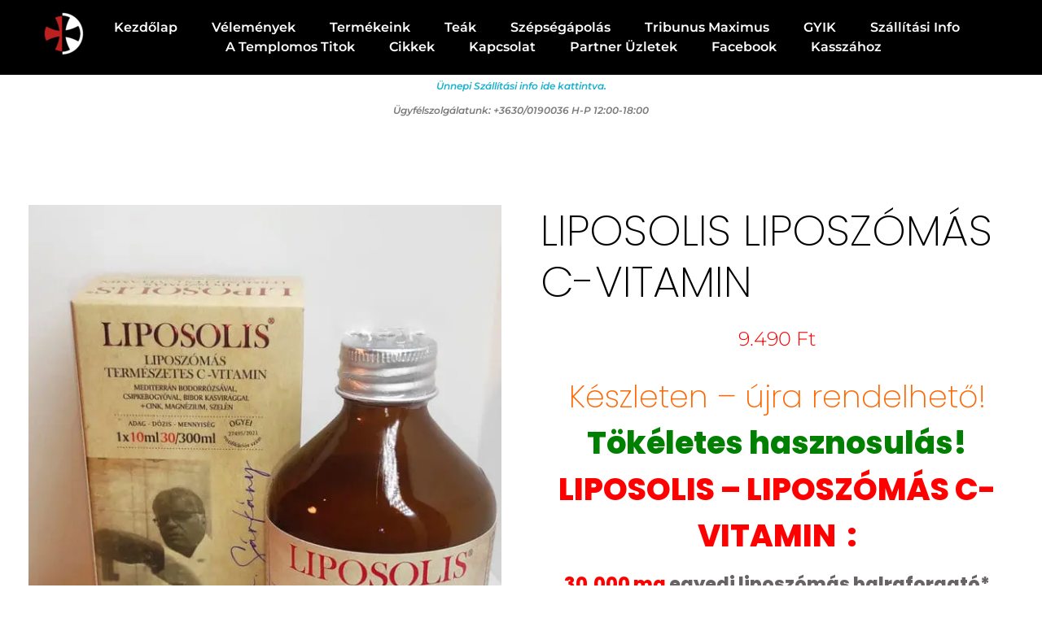

--- FILE ---
content_type: text/html; charset=UTF-8
request_url: https://www.csodapatika.com/termek/liposolis-liposzomas-c-vitamin/
body_size: 40115
content:
<!DOCTYPE html>
<!--[if IE 9 ]>   <html class="no-js oldie ie9 ie" lang="hu" > <![endif]-->
<!--[if (gt IE 9)|!(IE)]><!--> <html class="no-js" lang="hu" > <!--<![endif]-->
<head>
        <meta charset="UTF-8" >
        <meta http-equiv="X-UA-Compatible" content="IE=edge">
        <!-- devices setting -->
        <meta name="viewport"   content="initial-scale=1,user-scalable=no,width=device-width">

<!-- outputs by wp_head -->
<meta name='robots' content='index, follow, max-image-preview:large, max-snippet:-1, max-video-preview:-1' />
<script id="cookie-law-info-gcm-var-js">
var _ckyGcm = {"status":true,"default_settings":[{"analytics":"granted","advertisement":"granted","functional":"granted","necessary":"granted","ad_user_data":"granted","ad_personalization":"granted","regions":"All"}],"wait_for_update":2000,"url_passthrough":false,"ads_data_redaction":false}</script>
<script id="cookie-law-info-gcm-js" type="text/javascript" src="https://www.csodapatika.com/wp-content/plugins/cookie-law-info/lite/frontend/js/gcm.min.js"></script> <script id="cookieyes" type="text/javascript" src="https://cdn-cookieyes.com/client_data/88872ab6ff31728ab278603c/script.js"></script><script type="text/javascript">
    (function() {
  var pvData = {"source":"Direct","referrer":"Direct","visitor_type":"logged out","visitor_login_status":"logged out","visitor_id":0,"page_title":"LIPOSOLIS LIPOSZ\u00d3M\u00c1S C-VITAMIN - Csodapatika","post_type":"product","post_type_with_prefix":"single product","post_categories":"","post_tags":"","post_author":"csodapatika_htd56d","post_full_date":"okt\u00f3ber 25, 2021","post_year":"2021","post_month":"10","post_day":"25","is_front_page":0,"is_home":1,"search_query":"","search_results_count":0};
  var body = {
    url: encodeURIComponent(window.location.href),
    referrer: encodeURIComponent(document.referrer)
  };

  function makePostRequest(e,t){var n=[];if(t.body){for(var o in t.body)n.push(encodeURIComponent(o)+"="+encodeURIComponent(t.body[o]));t.body=n.join("&")}return window.fetch?new Promise(n=>{var o={method:"POST",headers:{"Content-Type":"application/x-www-form-urlencoded"},redirect:"follow",body:{},...t};window.fetch(e,o).then(e=>{n(e.text())})}):new Promise(t=>{var o;"undefined"==typeof XMLHttpRequest&&t(null),(o=new XMLHttpRequest).open("POST",e,!0),o.onreadystatechange=function(){4==o.readyState&&200==o.status&&t(o.responseText)},o.setRequestHeader("Content-type","application/x-www-form-urlencoded"),o.send(n.join("&"))})}
  function observeAjaxCartActions(e){new PerformanceObserver(function(t){for(var n=t.getEntries(),r=0;r<n.length;r++)["xmlhttprequest","fetch"].includes(n[r].initiatorType)&&['=get_refreshed_fragments', 'add_to_cart'].some(p => n[r].name.includes(p))&&fetchCart(e)}).observe({entryTypes:["resource"]})};

  function fetchCart(adapter) {
    makePostRequest("//www.csodapatika.com/index.php?plugin=optimonk&action=cartData", { body })
      .then((response) => {
        var data = JSON.parse(response);
        setCartData(data, adapter);
      })
  }

  function setCartData(cartData, adapter) {
    Object.keys(cartData.avs).forEach((key, value) => {
      adapter.attr(`wp_${key}`, cartData.avs[key]);
    })
  }

  function setAssocData(assocData, adapter) {
    Object.keys(assocData).forEach((key) => {
      adapter.attr(`wp_${key}`, assocData[key]);
    })
  }

  var RuleHandler = {
    hasVisitorCartRules: (campaignMeta) => {
      return !!(campaignMeta.rules.visitorCart || campaignMeta.rules.visitorCartRevamp || campaignMeta.rules.visitorCartV3);
    },
    hasVisitorAttributeRule: (campaignMeta) => {
      return !!campaignMeta.rules.visitorAttribute;
    }
  }

  document.querySelector('html').addEventListener('optimonk#embedded-campaigns-init', function(e) {
    var campaignsData = e.parameters;

    if (!campaignsData.length) {
      return;
    }

    var adapter = window.OptiMonkEmbedded.Visitor.createAdapter();
    var hasCartRule = false;
    var hasAttributeRule = false;

    campaignsData.forEach((campaignMetaData) => {
      hasCartRule = hasCartRule || RuleHandler.hasVisitorCartRules(campaignMetaData);
      hasAttributeRule = hasAttributeRule || RuleHandler.hasVisitorAttributeRule(campaignMetaData);
    });

    setAssocData(pvData, adapter);

    if (hasCartRule) {
      observeAjaxCartActions(adapter);
      fetchCart(adapter);
    }

    if (hasAttributeRule) {
      makePostRequest("//www.csodapatika.com/index.php?plugin=optimonk&action=productData", { body })
        .then((response) => {
          var data = JSON.parse(response);
          setAssocData(data, adapter);
        })
    }
  });

  document.querySelector('html').addEventListener('optimonk#campaigns_initialized', function () {
    if (!OptiMonk.campaigns) {
      return;
    }

    var adapter = window.OptiMonk.Visitor.createAdapter();

    setAssocData(pvData, adapter);

    if (OptiMonk.campaigns.filter(campaign => campaign.hasVisitorAttributeRules()).length) {
      makePostRequest("//www.csodapatika.com/index.php?plugin=optimonk&action=productData", { body })
        .then((response) => {
          var data = JSON.parse(response);
          setAssocData(data, adapter);
        });
    }
  });
}());

    window.WooDataForOM = {
    "shop": {
        "pluginVersion": "2.1.4",
        "platform": "woocommerce",
        "cartUrl": "https://www.csodapatika.com/kasszahoz/"
    },
    "page": {
        "postId": 33369,
        "postType": "product"
    },
    "product": {
        "id": 33369,
        "name": "LIPOSOLIS LIPOSZÓMÁS C-VITAMIN",
        "sku": "",
        "price": "9490",
        "stock": null,
        "categories": "cseppek",
        "category_ids": [
            96
        ],
        "tags": "1000mg c vitamin|30000mg c vitamin|3000mg c vitamin|bírbor kasvirág|bodorrózsa|c vitamin|c vitamin pótlás|cink|Cistus Incanus|csipkebogyó|cum seminibus|Cynosbati pseudofructus|Echinacea purpurea|immunerősítés|immunerősítő|liposolis|liposzómás|liposzómás c vitamin|magnézium|mediterrán bodorrózsa|szelén",
        "is_in_stock": false
    },
    "order": null,
    "category": null
};

let hasCampaignsBeforeLoadTriggered = false;

document.querySelector('html').addEventListener('optimonk#campaigns-before-load', () => {

    if (hasCampaignsBeforeLoadTriggered) return;
    hasCampaignsBeforeLoadTriggered = true;

    function setAssocData(assocData, adapter) {
        Object.keys(assocData).forEach((key) => {
        adapter.attr(`wp_${key}`, assocData[key]);
        })
    }

   function triggerEvent(element, eventName, parameters) {
        let event;
        if (document.createEvent) {
            event = document.createEvent('HTMLEvents');
            event.initEvent(eventName, true, true);
        } else if (document.createEventObject) {
            event = document.createEventObject();
            event.eventType = eventName;
        }

        event.eventName = eventName;
        event.parameters = parameters || {};

        if (element.dispatchEvent) {
            element.dispatchEvent(event);
        } else if (element.fireEvent) {
            element.fireEvent(`on${event.eventType}`, event);
        } else if (element[eventName]) {
            element[eventName]();
        } else if (element[`on${eventName}`]) {
            element[`on${eventName}`]();
        }
    };
    
    var adapter = OptiMonkEmbedded.Visitor.createAdapter();

    var orderData = null;
    

    if (orderData) {
        setAssocData(orderData, adapter);
    }

    console.log('[OM-plugin] visitor attributes updated');

    console.log('[OM-plugin] triggered event: optimonk#wc-attributes-updated');
    triggerEvent(document.querySelector('html'), 'optimonk#wc-attributes-updated');

});

if (window.WooDataForOM) {
    console.log('[OM-plugin] varibles inserted (window.WooDataForOM)');
}


</script>
<script type="text/javascript" src="https://onsite.optimonk.com/script.js?account=137414" async></script>
<!-- Google Tag Manager for WordPress by gtm4wp.com -->
<script data-cfasync="false" data-pagespeed-no-defer>
	var gtm4wp_datalayer_name = "dataLayer";
	var dataLayer = dataLayer || [];
	const gtm4wp_use_sku_instead = false;
	const gtm4wp_currency = 'HUF';
	const gtm4wp_product_per_impression = false;
	const gtm4wp_clear_ecommerce = false;
	const gtm4wp_datalayer_max_timeout = 2000;
</script>
<!-- End Google Tag Manager for WordPress by gtm4wp.com -->
	<!-- This site is optimized with the Yoast SEO plugin v26.5 - https://yoast.com/wordpress/plugins/seo/ -->
	<title>LIPOSOLIS LIPOSZÓMÁS C-VITAMIN - Csodapatika</title>
	<meta name="description" content="LIPOSOLIS 30.000mg egyedi liposzómás C-vitamint Mediterrán Bodorrózsa, csipkebogyó , bíbor kasvirág teljes kivonatát , cinket... tartalmaz" />
	<link rel="canonical" href="https://www.csodapatika.com/termek/liposolis-liposzomas-c-vitamin/" />
	<meta property="og:locale" content="hu_HU" />
	<meta property="og:type" content="article" />
	<meta property="og:title" content="LIPOSOLIS LIPOSZÓMÁS C-VITAMIN - Csodapatika" />
	<meta property="og:description" content="LIPOSOLIS 30.000mg egyedi liposzómás C-vitamint Mediterrán Bodorrózsa, csipkebogyó , bíbor kasvirág teljes kivonatát , cinket... tartalmaz" />
	<meta property="og:url" content="https://www.csodapatika.com/termek/liposolis-liposzomas-c-vitamin/" />
	<meta property="og:site_name" content="Csodapatika" />
	<meta property="article:modified_time" content="2025-01-21T10:07:19+00:00" />
	<meta property="og:image" content="https://b2133766.smushcdn.com/2133766/wp-content/uploads/2021/10/liposolisdoboz.jpg?lossy=2&strip=1&webp=1" />
	<meta property="og:image:width" content="1000" />
	<meta property="og:image:height" content="1284" />
	<meta property="og:image:type" content="image/jpeg" />
	<meta name="twitter:card" content="summary_large_image" />
	<meta name="twitter:label1" content="Becsült olvasási idő" />
	<meta name="twitter:data1" content="6 perc" />
	<script type="application/ld+json" class="yoast-schema-graph">{"@context":"https://schema.org","@graph":[{"@type":"WebPage","@id":"https://www.csodapatika.com/termek/liposolis-liposzomas-c-vitamin/","url":"https://www.csodapatika.com/termek/liposolis-liposzomas-c-vitamin/","name":"LIPOSOLIS LIPOSZÓMÁS C-VITAMIN - Csodapatika","isPartOf":{"@id":"https://www.csodapatika.com/#website"},"primaryImageOfPage":{"@id":"https://www.csodapatika.com/termek/liposolis-liposzomas-c-vitamin/#primaryimage"},"image":{"@id":"https://www.csodapatika.com/termek/liposolis-liposzomas-c-vitamin/#primaryimage"},"thumbnailUrl":"https://www.csodapatika.com/wp-content/uploads/2021/10/liposolisdoboz.jpg","datePublished":"2021-10-25T13:46:12+00:00","dateModified":"2025-01-21T10:07:19+00:00","description":"LIPOSOLIS 30.000mg egyedi liposzómás C-vitamint Mediterrán Bodorrózsa, csipkebogyó , bíbor kasvirág teljes kivonatát , cinket... tartalmaz","breadcrumb":{"@id":"https://www.csodapatika.com/termek/liposolis-liposzomas-c-vitamin/#breadcrumb"},"inLanguage":"hu","potentialAction":[{"@type":"ReadAction","target":["https://www.csodapatika.com/termek/liposolis-liposzomas-c-vitamin/"]}]},{"@type":"ImageObject","inLanguage":"hu","@id":"https://www.csodapatika.com/termek/liposolis-liposzomas-c-vitamin/#primaryimage","url":"https://www.csodapatika.com/wp-content/uploads/2021/10/liposolisdoboz.jpg","contentUrl":"https://www.csodapatika.com/wp-content/uploads/2021/10/liposolisdoboz.jpg","width":1000,"height":1284},{"@type":"BreadcrumbList","@id":"https://www.csodapatika.com/termek/liposolis-liposzomas-c-vitamin/#breadcrumb","itemListElement":[{"@type":"ListItem","position":1,"name":"Home","item":"https://www.csodapatika.com/"},{"@type":"ListItem","position":2,"name":"Üzlet","item":"https://www.csodapatika.com/uzlet/"},{"@type":"ListItem","position":3,"name":"LIPOSOLIS LIPOSZÓMÁS C-VITAMIN"}]},{"@type":"WebSite","@id":"https://www.csodapatika.com/#website","url":"https://www.csodapatika.com/","name":"Csodapatika","description":"Természet gyógyereje.","publisher":{"@id":"https://www.csodapatika.com/#organization"},"potentialAction":[{"@type":"SearchAction","target":{"@type":"EntryPoint","urlTemplate":"https://www.csodapatika.com/?s={search_term_string}"},"query-input":{"@type":"PropertyValueSpecification","valueRequired":true,"valueName":"search_term_string"}}],"inLanguage":"hu"},{"@type":"Organization","@id":"https://www.csodapatika.com/#organization","name":"Csodapatika","url":"https://www.csodapatika.com/","logo":{"@type":"ImageObject","inLanguage":"hu","@id":"https://www.csodapatika.com/#/schema/logo/image/","url":"https://www.csodapatika.com/wp-content/uploads/2020/12/cropped-logopngfeher-1.png","contentUrl":"https://www.csodapatika.com/wp-content/uploads/2020/12/cropped-logopngfeher-1.png","width":900,"height":900,"caption":"Csodapatika"},"image":{"@id":"https://www.csodapatika.com/#/schema/logo/image/"}}]}</script>
	<!-- / Yoast SEO plugin. -->


<link rel='dns-prefetch' href='//www.csodapatika.com' />
<link rel='dns-prefetch' href='//www.googletagmanager.com' />
<link rel='dns-prefetch' href='//fonts.googleapis.com' />
<link rel='dns-prefetch' href='//b2133766.smushcdn.com' />
<link rel="alternate" type="application/rss+xml" title="Csodapatika &raquo; hírcsatorna" href="https://www.csodapatika.com/feed/" />
<link rel="alternate" type="application/rss+xml" title="Csodapatika &raquo; hozzászólás hírcsatorna" href="https://www.csodapatika.com/comments/feed/" />
<link rel="alternate" title="oEmbed (JSON)" type="application/json+oembed" href="https://www.csodapatika.com/wp-json/oembed/1.0/embed?url=https%3A%2F%2Fwww.csodapatika.com%2Ftermek%2Fliposolis-liposzomas-c-vitamin%2F" />
<link rel="alternate" title="oEmbed (XML)" type="text/xml+oembed" href="https://www.csodapatika.com/wp-json/oembed/1.0/embed?url=https%3A%2F%2Fwww.csodapatika.com%2Ftermek%2Fliposolis-liposzomas-c-vitamin%2F&#038;format=xml" />
		<style>
			.lazyload,
			.lazyloading {
				max-width: 100%;
			}
		</style>
		<style id='wp-img-auto-sizes-contain-inline-css'>
img:is([sizes=auto i],[sizes^="auto," i]){contain-intrinsic-size:3000px 1500px}
/*# sourceURL=wp-img-auto-sizes-contain-inline-css */
</style>
<link rel='stylesheet' id='woofs-blocks-css' href='https://www.csodapatika.com/wp-content/plugins/wpc-force-sells-premium/assets/css/blocks.css?ver=6.3.6' media='all' />
<link rel='stylesheet' id='vp-woo-pont-picker-block-css' href='https://www.csodapatika.com/wp-content/plugins/hungarian-pickup-points-for-woocommerce/build/style-pont-picker-block.css?ver=3.7.4.1' media='all' />
<link rel='stylesheet' id='bdt-uikit-css' href='https://www.csodapatika.com/wp-content/plugins/bdthemes-element-pack/assets/css/bdt-uikit.css?ver=3.17.11' media='all' />
<link rel='stylesheet' id='ep-helper-css' href='https://www.csodapatika.com/wp-content/plugins/bdthemes-element-pack/assets/css/ep-helper.css?ver=7.12.2' media='all' />
<style id='wp-emoji-styles-inline-css'>

	img.wp-smiley, img.emoji {
		display: inline !important;
		border: none !important;
		box-shadow: none !important;
		height: 1em !important;
		width: 1em !important;
		margin: 0 0.07em !important;
		vertical-align: -0.1em !important;
		background: none !important;
		padding: 0 !important;
	}
/*# sourceURL=wp-emoji-styles-inline-css */
</style>
<link rel='stylesheet' id='wp-block-library-css' href='https://www.csodapatika.com/wp-includes/css/dist/block-library/style.min.css?ver=6.9' media='all' />
<style id='classic-theme-styles-inline-css'>
/*! This file is auto-generated */
.wp-block-button__link{color:#fff;background-color:#32373c;border-radius:9999px;box-shadow:none;text-decoration:none;padding:calc(.667em + 2px) calc(1.333em + 2px);font-size:1.125em}.wp-block-file__button{background:#32373c;color:#fff;text-decoration:none}
/*# sourceURL=/wp-includes/css/classic-themes.min.css */
</style>
<style id='global-styles-inline-css'>
:root{--wp--preset--aspect-ratio--square: 1;--wp--preset--aspect-ratio--4-3: 4/3;--wp--preset--aspect-ratio--3-4: 3/4;--wp--preset--aspect-ratio--3-2: 3/2;--wp--preset--aspect-ratio--2-3: 2/3;--wp--preset--aspect-ratio--16-9: 16/9;--wp--preset--aspect-ratio--9-16: 9/16;--wp--preset--color--black: #000000;--wp--preset--color--cyan-bluish-gray: #abb8c3;--wp--preset--color--white: #ffffff;--wp--preset--color--pale-pink: #f78da7;--wp--preset--color--vivid-red: #cf2e2e;--wp--preset--color--luminous-vivid-orange: #ff6900;--wp--preset--color--luminous-vivid-amber: #fcb900;--wp--preset--color--light-green-cyan: #7bdcb5;--wp--preset--color--vivid-green-cyan: #00d084;--wp--preset--color--pale-cyan-blue: #8ed1fc;--wp--preset--color--vivid-cyan-blue: #0693e3;--wp--preset--color--vivid-purple: #9b51e0;--wp--preset--gradient--vivid-cyan-blue-to-vivid-purple: linear-gradient(135deg,rgb(6,147,227) 0%,rgb(155,81,224) 100%);--wp--preset--gradient--light-green-cyan-to-vivid-green-cyan: linear-gradient(135deg,rgb(122,220,180) 0%,rgb(0,208,130) 100%);--wp--preset--gradient--luminous-vivid-amber-to-luminous-vivid-orange: linear-gradient(135deg,rgb(252,185,0) 0%,rgb(255,105,0) 100%);--wp--preset--gradient--luminous-vivid-orange-to-vivid-red: linear-gradient(135deg,rgb(255,105,0) 0%,rgb(207,46,46) 100%);--wp--preset--gradient--very-light-gray-to-cyan-bluish-gray: linear-gradient(135deg,rgb(238,238,238) 0%,rgb(169,184,195) 100%);--wp--preset--gradient--cool-to-warm-spectrum: linear-gradient(135deg,rgb(74,234,220) 0%,rgb(151,120,209) 20%,rgb(207,42,186) 40%,rgb(238,44,130) 60%,rgb(251,105,98) 80%,rgb(254,248,76) 100%);--wp--preset--gradient--blush-light-purple: linear-gradient(135deg,rgb(255,206,236) 0%,rgb(152,150,240) 100%);--wp--preset--gradient--blush-bordeaux: linear-gradient(135deg,rgb(254,205,165) 0%,rgb(254,45,45) 50%,rgb(107,0,62) 100%);--wp--preset--gradient--luminous-dusk: linear-gradient(135deg,rgb(255,203,112) 0%,rgb(199,81,192) 50%,rgb(65,88,208) 100%);--wp--preset--gradient--pale-ocean: linear-gradient(135deg,rgb(255,245,203) 0%,rgb(182,227,212) 50%,rgb(51,167,181) 100%);--wp--preset--gradient--electric-grass: linear-gradient(135deg,rgb(202,248,128) 0%,rgb(113,206,126) 100%);--wp--preset--gradient--midnight: linear-gradient(135deg,rgb(2,3,129) 0%,rgb(40,116,252) 100%);--wp--preset--font-size--small: 13px;--wp--preset--font-size--medium: 20px;--wp--preset--font-size--large: 36px;--wp--preset--font-size--x-large: 42px;--wp--preset--spacing--20: 0.44rem;--wp--preset--spacing--30: 0.67rem;--wp--preset--spacing--40: 1rem;--wp--preset--spacing--50: 1.5rem;--wp--preset--spacing--60: 2.25rem;--wp--preset--spacing--70: 3.38rem;--wp--preset--spacing--80: 5.06rem;--wp--preset--shadow--natural: 6px 6px 9px rgba(0, 0, 0, 0.2);--wp--preset--shadow--deep: 12px 12px 50px rgba(0, 0, 0, 0.4);--wp--preset--shadow--sharp: 6px 6px 0px rgba(0, 0, 0, 0.2);--wp--preset--shadow--outlined: 6px 6px 0px -3px rgb(255, 255, 255), 6px 6px rgb(0, 0, 0);--wp--preset--shadow--crisp: 6px 6px 0px rgb(0, 0, 0);}:where(.is-layout-flex){gap: 0.5em;}:where(.is-layout-grid){gap: 0.5em;}body .is-layout-flex{display: flex;}.is-layout-flex{flex-wrap: wrap;align-items: center;}.is-layout-flex > :is(*, div){margin: 0;}body .is-layout-grid{display: grid;}.is-layout-grid > :is(*, div){margin: 0;}:where(.wp-block-columns.is-layout-flex){gap: 2em;}:where(.wp-block-columns.is-layout-grid){gap: 2em;}:where(.wp-block-post-template.is-layout-flex){gap: 1.25em;}:where(.wp-block-post-template.is-layout-grid){gap: 1.25em;}.has-black-color{color: var(--wp--preset--color--black) !important;}.has-cyan-bluish-gray-color{color: var(--wp--preset--color--cyan-bluish-gray) !important;}.has-white-color{color: var(--wp--preset--color--white) !important;}.has-pale-pink-color{color: var(--wp--preset--color--pale-pink) !important;}.has-vivid-red-color{color: var(--wp--preset--color--vivid-red) !important;}.has-luminous-vivid-orange-color{color: var(--wp--preset--color--luminous-vivid-orange) !important;}.has-luminous-vivid-amber-color{color: var(--wp--preset--color--luminous-vivid-amber) !important;}.has-light-green-cyan-color{color: var(--wp--preset--color--light-green-cyan) !important;}.has-vivid-green-cyan-color{color: var(--wp--preset--color--vivid-green-cyan) !important;}.has-pale-cyan-blue-color{color: var(--wp--preset--color--pale-cyan-blue) !important;}.has-vivid-cyan-blue-color{color: var(--wp--preset--color--vivid-cyan-blue) !important;}.has-vivid-purple-color{color: var(--wp--preset--color--vivid-purple) !important;}.has-black-background-color{background-color: var(--wp--preset--color--black) !important;}.has-cyan-bluish-gray-background-color{background-color: var(--wp--preset--color--cyan-bluish-gray) !important;}.has-white-background-color{background-color: var(--wp--preset--color--white) !important;}.has-pale-pink-background-color{background-color: var(--wp--preset--color--pale-pink) !important;}.has-vivid-red-background-color{background-color: var(--wp--preset--color--vivid-red) !important;}.has-luminous-vivid-orange-background-color{background-color: var(--wp--preset--color--luminous-vivid-orange) !important;}.has-luminous-vivid-amber-background-color{background-color: var(--wp--preset--color--luminous-vivid-amber) !important;}.has-light-green-cyan-background-color{background-color: var(--wp--preset--color--light-green-cyan) !important;}.has-vivid-green-cyan-background-color{background-color: var(--wp--preset--color--vivid-green-cyan) !important;}.has-pale-cyan-blue-background-color{background-color: var(--wp--preset--color--pale-cyan-blue) !important;}.has-vivid-cyan-blue-background-color{background-color: var(--wp--preset--color--vivid-cyan-blue) !important;}.has-vivid-purple-background-color{background-color: var(--wp--preset--color--vivid-purple) !important;}.has-black-border-color{border-color: var(--wp--preset--color--black) !important;}.has-cyan-bluish-gray-border-color{border-color: var(--wp--preset--color--cyan-bluish-gray) !important;}.has-white-border-color{border-color: var(--wp--preset--color--white) !important;}.has-pale-pink-border-color{border-color: var(--wp--preset--color--pale-pink) !important;}.has-vivid-red-border-color{border-color: var(--wp--preset--color--vivid-red) !important;}.has-luminous-vivid-orange-border-color{border-color: var(--wp--preset--color--luminous-vivid-orange) !important;}.has-luminous-vivid-amber-border-color{border-color: var(--wp--preset--color--luminous-vivid-amber) !important;}.has-light-green-cyan-border-color{border-color: var(--wp--preset--color--light-green-cyan) !important;}.has-vivid-green-cyan-border-color{border-color: var(--wp--preset--color--vivid-green-cyan) !important;}.has-pale-cyan-blue-border-color{border-color: var(--wp--preset--color--pale-cyan-blue) !important;}.has-vivid-cyan-blue-border-color{border-color: var(--wp--preset--color--vivid-cyan-blue) !important;}.has-vivid-purple-border-color{border-color: var(--wp--preset--color--vivid-purple) !important;}.has-vivid-cyan-blue-to-vivid-purple-gradient-background{background: var(--wp--preset--gradient--vivid-cyan-blue-to-vivid-purple) !important;}.has-light-green-cyan-to-vivid-green-cyan-gradient-background{background: var(--wp--preset--gradient--light-green-cyan-to-vivid-green-cyan) !important;}.has-luminous-vivid-amber-to-luminous-vivid-orange-gradient-background{background: var(--wp--preset--gradient--luminous-vivid-amber-to-luminous-vivid-orange) !important;}.has-luminous-vivid-orange-to-vivid-red-gradient-background{background: var(--wp--preset--gradient--luminous-vivid-orange-to-vivid-red) !important;}.has-very-light-gray-to-cyan-bluish-gray-gradient-background{background: var(--wp--preset--gradient--very-light-gray-to-cyan-bluish-gray) !important;}.has-cool-to-warm-spectrum-gradient-background{background: var(--wp--preset--gradient--cool-to-warm-spectrum) !important;}.has-blush-light-purple-gradient-background{background: var(--wp--preset--gradient--blush-light-purple) !important;}.has-blush-bordeaux-gradient-background{background: var(--wp--preset--gradient--blush-bordeaux) !important;}.has-luminous-dusk-gradient-background{background: var(--wp--preset--gradient--luminous-dusk) !important;}.has-pale-ocean-gradient-background{background: var(--wp--preset--gradient--pale-ocean) !important;}.has-electric-grass-gradient-background{background: var(--wp--preset--gradient--electric-grass) !important;}.has-midnight-gradient-background{background: var(--wp--preset--gradient--midnight) !important;}.has-small-font-size{font-size: var(--wp--preset--font-size--small) !important;}.has-medium-font-size{font-size: var(--wp--preset--font-size--medium) !important;}.has-large-font-size{font-size: var(--wp--preset--font-size--large) !important;}.has-x-large-font-size{font-size: var(--wp--preset--font-size--x-large) !important;}
:where(.wp-block-post-template.is-layout-flex){gap: 1.25em;}:where(.wp-block-post-template.is-layout-grid){gap: 1.25em;}
:where(.wp-block-term-template.is-layout-flex){gap: 1.25em;}:where(.wp-block-term-template.is-layout-grid){gap: 1.25em;}
:where(.wp-block-columns.is-layout-flex){gap: 2em;}:where(.wp-block-columns.is-layout-grid){gap: 2em;}
:root :where(.wp-block-pullquote){font-size: 1.5em;line-height: 1.6;}
/*# sourceURL=global-styles-inline-css */
</style>
<link rel='stylesheet' id='mypluginstyle-css' href='https://www.csodapatika.com/wp-content/plugins/addonsplus-wsc/assets/woocart.css?ver=6.9' media='all' />
<link rel='stylesheet' id='contact-form-7-css' href='https://www.csodapatika.com/wp-content/plugins/contact-form-7/includes/css/styles.css?ver=6.1.4' media='all' />
<link rel='stylesheet' id='wcvisitor-style-css' href='https://www.csodapatika.com/wp-content/plugins/counter-visitor-for-woocommerce/assets/style.css?wcvisitor=true&#038;ver=6.9' media='all' />
<link rel='stylesheet' id='woocommerce-layout-css' href='https://www.csodapatika.com/wp-content/plugins/woocommerce/assets/css/woocommerce-layout.css?ver=10.4.3' media='all' />
<link rel='stylesheet' id='woocommerce-smallscreen-css' href='https://www.csodapatika.com/wp-content/plugins/woocommerce/assets/css/woocommerce-smallscreen.css?ver=10.4.3' media='only screen and (max-width: 768px)' />
<link rel='stylesheet' id='woocommerce-general-css' href='https://www.csodapatika.com/wp-content/plugins/woocommerce/assets/css/woocommerce.css?ver=10.4.3' media='all' />
<style id='woocommerce-inline-inline-css'>
.woocommerce form .form-row .required { visibility: visible; }
/*# sourceURL=woocommerce-inline-inline-css */
</style>
<link rel='stylesheet' id='woofs-frontend-css' href='https://www.csodapatika.com/wp-content/plugins/wpc-force-sells-premium/assets/css/frontend.css?ver=6.3.6' media='all' />
<link rel='stylesheet' id='auxin-base-css' href='https://www.csodapatika.com/wp-content/themes/phlox-pro/css/base.css?ver=5.17.7' media='all' />
<link rel='stylesheet' id='auxin-front-icon-css' href='https://www.csodapatika.com/wp-content/themes/phlox-pro/css/auxin-icon.css?ver=5.17.7' media='all' />
<link rel='stylesheet' id='auxin-main-css' href='https://www.csodapatika.com/wp-content/themes/phlox-pro/css/main.css?ver=5.17.7' media='all' />
<link rel='stylesheet' id='auxin-fonts-google-css' href='//fonts.googleapis.com/css?family=Montserrat%3A100%2C100italic%2C200%2C200italic%2C300%2C300italic%2Cregular%2Citalic%2C500%2C500italic%2C600%2C600italic%2C700%2C700italic%2C800%2C800italic%2C900%2C900italic%7CPoppins%3A100%2C100italic%2C200%2C200italic%2C300%2C300italic%2Cregular%2Citalic%2C500%2C500italic%2C600%2C600italic%2C700%2C700italic%2C800%2C800italic%2C900%2C900italic&#038;ver=7.2' media='all' />
<link rel='stylesheet' id='auxin-custom-css' href='https://www.csodapatika.com/wp-content/uploads/phlox-pro/custom.css?ver=7.2' media='all' />
<link rel='stylesheet' id='auxin-go-pricing-css' href='https://www.csodapatika.com/wp-content/themes/phlox-pro/css/go-pricing.css?ver=5.17.7' media='all' />
<link rel='stylesheet' id='auxin-elementor-base-css' href='https://www.csodapatika.com/wp-content/themes/phlox-pro/css/other/elementor.css?ver=5.17.7' media='all' />
<link rel='stylesheet' id='elementor-frontend-css' href='https://www.csodapatika.com/wp-content/plugins/elementor/assets/css/frontend.min.css?ver=3.33.4' media='all' />
<link rel='stylesheet' id='elementor-post-6183-css' href='https://www.csodapatika.com/wp-content/uploads/elementor/css/post-6183.css?ver=1768484151' media='all' />
<link rel='stylesheet' id='widget-heading-css' href='https://www.csodapatika.com/wp-content/plugins/elementor/assets/css/widget-heading.min.css?ver=3.33.4' media='all' />
<link rel='stylesheet' id='elementor-post-6184-css' href='https://www.csodapatika.com/wp-content/uploads/elementor/css/post-6184.css?ver=1768484151' media='all' />
<link rel='stylesheet' id='widget-image-css' href='https://www.csodapatika.com/wp-content/plugins/elementor/assets/css/widget-image.min.css?ver=3.33.4' media='all' />
<link rel='stylesheet' id='widget-social-icons-css' href='https://www.csodapatika.com/wp-content/plugins/elementor/assets/css/widget-social-icons.min.css?ver=3.33.4' media='all' />
<link rel='stylesheet' id='e-apple-webkit-css' href='https://www.csodapatika.com/wp-content/plugins/elementor/assets/css/conditionals/apple-webkit.min.css?ver=3.33.4' media='all' />
<link rel='stylesheet' id='elementor-gf-local-montserrat-css' href='https://www.csodapatika.com/wp-content/uploads/elementor/google-fonts/css/montserrat.css?ver=1745948663' media='all' />
<link rel='stylesheet' id='elementor-gf-local-raleway-css' href='https://www.csodapatika.com/wp-content/uploads/elementor/google-fonts/css/raleway.css?ver=1745948724' media='all' />
<script id="woocommerce-google-analytics-integration-gtag-js-after">
/* Google Analytics for WooCommerce (gtag.js) */
					window.dataLayer = window.dataLayer || [];
					function gtag(){dataLayer.push(arguments);}
					// Set up default consent state.
					for ( const mode of [{"analytics_storage":"denied","ad_storage":"denied","ad_user_data":"denied","ad_personalization":"denied","region":["AT","BE","BG","HR","CY","CZ","DK","EE","FI","FR","DE","GR","HU","IS","IE","IT","LV","LI","LT","LU","MT","NL","NO","PL","PT","RO","SK","SI","ES","SE","GB","CH"]}] || [] ) {
						gtag( "consent", "default", { "wait_for_update": 500, ...mode } );
					}
					gtag("js", new Date());
					gtag("set", "developer_id.dOGY3NW", true);
					gtag("config", "G-XV1EYD28HF", {"track_404":true,"allow_google_signals":true,"logged_in":false,"linker":{"domains":[],"allow_incoming":false},"custom_map":{"dimension1":"logged_in"}});
//# sourceURL=woocommerce-google-analytics-integration-gtag-js-after
</script>
<script src="https://www.csodapatika.com/wp-includes/js/jquery/jquery.min.js?ver=3.7.1" id="jquery-core-js"></script>
<script src="https://www.csodapatika.com/wp-includes/js/jquery/jquery-migrate.min.js?ver=3.4.1" id="jquery-migrate-js"></script>
<script src="https://www.csodapatika.com/wp-content/plugins/auxin-pro-tools/admin/assets/js/elementor/widgets.js?ver=1.9.7" id="auxin-elementor-pro-widgets-js"></script>
<script id="wcvisitor-scripts-js-extra">
var WCVisitorConfig = {"url":"https://www.csodapatika.com/wp-admin/admin-ajax.php"};
//# sourceURL=wcvisitor-scripts-js-extra
</script>
<script src="https://www.csodapatika.com/wp-content/plugins/counter-visitor-for-woocommerce/assets/scripts.js?wcvisitor=true&amp;v=1.3.6&amp;ver=6.9" id="wcvisitor-scripts-js"></script>
<script src="https://www.csodapatika.com/wp-content/plugins/woocommerce/assets/js/js-cookie/js.cookie.min.js?ver=2.1.4-wc.10.4.3" id="wc-js-cookie-js" defer data-wp-strategy="defer"></script>
<script id="wc-cart-fragments-js-extra">
var wc_cart_fragments_params = {"ajax_url":"/wp-admin/admin-ajax.php","wc_ajax_url":"/?wc-ajax=%%endpoint%%","cart_hash_key":"wc_cart_hash_483c1fe5a72c747da71127ed087efae7","fragment_name":"wc_fragments_483c1fe5a72c747da71127ed087efae7","request_timeout":"5000"};
//# sourceURL=wc-cart-fragments-js-extra
</script>
<script src="https://www.csodapatika.com/wp-content/plugins/woocommerce/assets/js/frontend/cart-fragments.min.js?ver=10.4.3" id="wc-cart-fragments-js" defer data-wp-strategy="defer"></script>
<script src="https://www.csodapatika.com/wp-content/plugins/woocommerce/assets/js/jquery-blockui/jquery.blockUI.min.js?ver=2.7.0-wc.10.4.3" id="wc-jquery-blockui-js" defer data-wp-strategy="defer"></script>
<script id="wc-add-to-cart-js-extra">
var wc_add_to_cart_params = {"ajax_url":"/wp-admin/admin-ajax.php","wc_ajax_url":"/?wc-ajax=%%endpoint%%","i18n_view_cart":"Kos\u00e1r","cart_url":"https://www.csodapatika.com/penztar/","is_cart":"","cart_redirect_after_add":"no"};
//# sourceURL=wc-add-to-cart-js-extra
</script>
<script src="https://www.csodapatika.com/wp-content/plugins/woocommerce/assets/js/frontend/add-to-cart.min.js?ver=10.4.3" id="wc-add-to-cart-js" defer data-wp-strategy="defer"></script>
<script src="https://www.csodapatika.com/wp-content/plugins/woocommerce/assets/js/zoom/jquery.zoom.min.js?ver=1.7.21-wc.10.4.3" id="wc-zoom-js" defer data-wp-strategy="defer"></script>
<script src="https://www.csodapatika.com/wp-content/plugins/woocommerce/assets/js/flexslider/jquery.flexslider.min.js?ver=2.7.2-wc.10.4.3" id="wc-flexslider-js" defer data-wp-strategy="defer"></script>
<script id="wc-single-product-js-extra">
var wc_single_product_params = {"i18n_required_rating_text":"K\u00e9rlek, v\u00e1lassz egy \u00e9rt\u00e9kel\u00e9st","i18n_rating_options":["1 / 5 csillag","2 / 5 csillag","3 / 5 csillag","4 / 5 csillag","5 / 5 csillag"],"i18n_product_gallery_trigger_text":"View full-screen image gallery","review_rating_required":"yes","flexslider":{"rtl":false,"animation":"slide","smoothHeight":true,"directionNav":false,"controlNav":"thumbnails","slideshow":false,"animationSpeed":500,"animationLoop":false,"allowOneSlide":false},"zoom_enabled":"1","zoom_options":[],"photoswipe_enabled":"","photoswipe_options":{"shareEl":false,"closeOnScroll":false,"history":false,"hideAnimationDuration":0,"showAnimationDuration":0},"flexslider_enabled":"1"};
//# sourceURL=wc-single-product-js-extra
</script>
<script src="https://www.csodapatika.com/wp-content/plugins/woocommerce/assets/js/frontend/single-product.min.js?ver=10.4.3" id="wc-single-product-js" defer data-wp-strategy="defer"></script>
<script id="woocommerce-js-extra">
var woocommerce_params = {"ajax_url":"/wp-admin/admin-ajax.php","wc_ajax_url":"/?wc-ajax=%%endpoint%%","i18n_password_show":"Jelsz\u00f3 megjelen\u00edt\u00e9se","i18n_password_hide":"Jelsz\u00f3 elrejt\u00e9se"};
//# sourceURL=woocommerce-js-extra
</script>
<script src="https://www.csodapatika.com/wp-content/plugins/woocommerce/assets/js/frontend/woocommerce.min.js?ver=10.4.3" id="woocommerce-js" defer data-wp-strategy="defer"></script>
<script id="auxin-modernizr-js-extra">
var auxin = {"ajax_url":"https://www.csodapatika.com/wp-admin/admin-ajax.php","is_rtl":"","is_reponsive":"1","is_framed":"","frame_width":"20","wpml_lang":"en","uploadbaseurl":"https://www.csodapatika.com/wp-content/uploads","nonce":"dcdc78436e"};
//# sourceURL=auxin-modernizr-js-extra
</script>
<script id="auxin-modernizr-js-before">
/* < ![CDATA[ */
function auxinNS(n){for(var e=n.split("."),a=window,i="",r=e.length,t=0;r>t;t++)"window"!=e[t]&&(i=e[t],a[i]=a[i]||{},a=a[i]);return a;}
/* ]]> */
//# sourceURL=auxin-modernizr-js-before
</script>
<script src="https://www.csodapatika.com/wp-content/themes/phlox-pro/js/solo/modernizr-custom.min.js?ver=5.17.7" id="auxin-modernizr-js"></script>
<script id="smush-lazy-load-js-before">
var smushLazyLoadOptions = {"autoResizingEnabled":true,"autoResizeOptions":{"precision":5,"skipAutoWidth":true}};
//# sourceURL=smush-lazy-load-js-before
</script>
<script src="https://www.csodapatika.com/wp-content/plugins/wp-smush-pro/app/assets/js/smush-lazy-load.min.js?ver=3.23.0" id="smush-lazy-load-js"></script>
<link rel="https://api.w.org/" href="https://www.csodapatika.com/wp-json/" /><link rel="alternate" title="JSON" type="application/json" href="https://www.csodapatika.com/wp-json/wp/v2/product/33369" /><link rel="EditURI" type="application/rsd+xml" title="RSD" href="https://www.csodapatika.com/xmlrpc.php?rsd" />
<meta name="generator" content="WordPress 6.9" />
<meta name="generator" content="WooCommerce 10.4.3" />
<link rel='shortlink' href='https://www.csodapatika.com/?p=33369' />
<script>(function($){
	const $window = $(window);
	$window.bind("load", function(){
		$window.trigger('resize');
	});
})(jQuery);</script>    <meta name="title"       content="LIPOSOLIS LIPOSZÓMÁS C-VITAMIN" />
    <meta name="description" content="&lt;h2 style=&quot;text-align: center;&quot;&gt;&lt;span style=&quot;color: #ff6600;&quot;&gt;Készleten - újra rendelhető!&lt;/span&gt;&lt;strong&gt;&lt;span style=&quot;color: #008000;&quot;&gt;
Tökéletes hasznosulás!
&lt;/span&gt;&lt;/strong&gt;&lt;span style=&quot;color: #ff0000;&quot;&gt;&lt;strong&gt;LIPOSOLIS - LIPOSZÓMÁS C-VITAMIN  :&lt;/strong&gt;&lt;/span&gt;&lt;/h2&gt;
&lt;h4 style=&quot;text-align: center;&quot;&gt;&lt;strong&gt;&lt;span style=&quot;color: #686466;&quot;&gt;&lt;span style=&quot;color: #ff0000;&quot;&gt;30.000 mg &lt;/span&gt;egyedi liposzómás balraforgató* ,biológiailag aktív, növényi szervezetek által biotechnológiai úton előállított természetes C-Vitamin.
&lt;em&gt;A mediterrán napfény erejével!&lt;/em&gt;&lt;/span&gt;&lt;/strong&gt;&lt;/h4&gt;
&lt;h4 style=&quot;text-align: center;&quot;&gt;&lt;span style=&quot;color: #ff0000;&quot;&gt;&lt;strong&gt;MEDITERRÁN BODORRÓZSÁVAL , CSIPKEBOGYÓVAL,
BíBOR KASVIRÁGGAL ( Echinacea )&lt;/strong&gt;&lt;/span&gt;
&lt;span style=&quot;color: #ff0000;&quot;&gt;&lt;strong&gt;+CINK, MAGNÉZIUM ÉS SZELÉN&lt;/strong&gt;&lt;/span&gt;&lt;/h4&gt;
&lt;p style=&quot;text-align: center;&quot;&gt;&lt;strong&gt;ÉTREND-KIEGÉSZÍTŐ KÉSZÍTMÉNY 300 ML&lt;/strong&gt;&lt;/p&gt;
Országos Gyógyszerészeti és Élelmezés-egészségügyi Intézet Engedélyszáma :  OGYÉI/66172-1/2021
&lt;p style=&quot;text-align: center;&quot;&gt;&lt;em&gt;A &lt;strong&gt;Dr. Sárkány &lt;/strong&gt;&lt;i&gt;márkanevet és/vagy logot viselő termékek &lt;/i&gt;&lt;i&gt;szakszerűen, gyógyszerészi szakma szabályai szerint készülnek, ezért biztonságosak, hatékonyak és megbízhatóak.
&lt;b&gt;Dr.Sárkány – szakértelem – felelősség – minőség&lt;/b&gt;
&lt;/i&gt;&lt;/em&gt;&lt;/p&gt;" />
        <link rel="image_src"    href="https://b2133766.smushcdn.com/2133766/wp-content/uploads/2021/10/liposolisdoboz-90x90.jpg?lossy=2&strip=1&webp=1" />
    <meta name="generator" content="Site Kit by Google 1.167.0" /><!-- HFCM by 99 Robots - Snippet # 1: fb -->
<!-- Meta Pixel Code -->
<script>
!function(f,b,e,v,n,t,s)
{if(f.fbq)return;n=f.fbq=function(){n.callMethod?
n.callMethod.apply(n,arguments):n.queue.push(arguments)};
if(!f._fbq)f._fbq=n;n.push=n;n.loaded=!0;n.version='2.0';
n.queue=[];t=b.createElement(e);t.async=!0;
t.src=v;s=b.getElementsByTagName(e)[0];
s.parentNode.insertBefore(t,s)}(window, document,'script',
'https://connect.facebook.net/en_US/fbevents.js');
fbq('init', '3910370652398828');
fbq('track', 'PageView');
</script>
<noscript><img loading="lazy" height="1" width="1" style="display:none"
src="https://www.facebook.com/tr?id=3910370652398828&ev=PageView&noscript=1"
/></noscript>
<!-- End Meta Pixel Code -->


<!-- Meta Pixel Code -->
<script>
!function(f,b,e,v,n,t,s)
{if(f.fbq)return;n=f.fbq=function(){n.callMethod?
n.callMethod.apply(n,arguments):n.queue.push(arguments)};
if(!f._fbq)f._fbq=n;n.push=n;n.loaded=!0;n.version='2.0';
n.queue=[];t=b.createElement(e);t.async=!0;
t.src=v;s=b.getElementsByTagName(e)[0];
s.parentNode.insertBefore(t,s)}(window, document,'script',
'https://connect.facebook.net/en_US/fbevents.js');
fbq('init', '464869775252706');
fbq('track', 'PageView');
</script>
<noscript><img loading="lazy" height="1" width="1" style="display:none"
src="https://www.facebook.com/tr?id=3910370652398828&ev=PageView&noscript=1"
/></noscript>
<!-- End Meta Pixel Code -->
<!-- /end HFCM by 99 Robots -->
<!-- HFCM by 99 Robots - Snippet # 3: FBDomain -->
<meta name="facebook-domain-verification" content="ls9er4jk791j6bdl5qdqz2gjhka9sn" />
<!-- /end HFCM by 99 Robots -->
<!-- HFCM by 99 Robots - Snippet # 5: ConsentV2 -->
<script>

    window.dataLayer = window.dataLayer || [];

    function gtag() {

        dataLayer.push(arguments);

    }

    gtag("consent", "default", {
        ad_storage: "denied",
        ad_user_data: "denied", 
        ad_personalization: "denied",
        analytics_storage: "denied",
        functionality_storage: "denied",
        personalization_storage: "denied",
        security_storage: "granted",
        wait_for_update: 2000,
    });

    gtag("set", "ads_data_redaction", true);
    gtag("set", "url_passthrough", true);
		gtag("set", "ad_personalization", true);
		gtag("set", "ad_user_data", true);
		gtag("set", "personalization_storage", true);
		gtag("set", "functionality_storage", true);
		gtag("set", "analytics_storage", true);
		gtag("set", "ad_storage", true);

</script>
<!-- /end HFCM by 99 Robots -->
  <script src="https://cdn.onesignal.com/sdks/web/v16/OneSignalSDK.page.js" defer></script>
  <script>
          window.OneSignalDeferred = window.OneSignalDeferred || [];
          OneSignalDeferred.push(async function(OneSignal) {
            await OneSignal.init({
              appId: "68907fec-9bb8-4966-a9b1-e58bd9334ce9",
              serviceWorkerOverrideForTypical: true,
              path: "https://www.csodapatika.com/wp-content/plugins/onesignal-free-web-push-notifications/sdk_files/",
              serviceWorkerParam: { scope: "/wp-content/plugins/onesignal-free-web-push-notifications/sdk_files/push/onesignal/" },
              serviceWorkerPath: "OneSignalSDKWorker.js",
            });
          });

          // Unregister the legacy OneSignal service worker to prevent scope conflicts
          if (navigator.serviceWorker) {
            navigator.serviceWorker.getRegistrations().then((registrations) => {
              // Iterate through all registered service workers
              registrations.forEach((registration) => {
                // Check the script URL to identify the specific service worker
                if (registration.active && registration.active.scriptURL.includes('OneSignalSDKWorker.js.php')) {
                  // Unregister the service worker
                  registration.unregister().then((success) => {
                    if (success) {
                      console.log('OneSignalSW: Successfully unregistered:', registration.active.scriptURL);
                    } else {
                      console.log('OneSignalSW: Failed to unregister:', registration.active.scriptURL);
                    }
                  });
                }
              });
            }).catch((error) => {
              console.error('Error fetching service worker registrations:', error);
            });
        }
        </script>
<!-- Starting: Conversion Tracking for WooCommerce (https://wordpress.org/plugins/woocommerce-conversion-tracking/) -->
<!-- End: Conversion Tracking for WooCommerce Codes -->

<!-- Google Tag Manager for WordPress by gtm4wp.com -->
<!-- GTM Container placement set to footer -->
<script data-cfasync="false" data-pagespeed-no-defer>
	var dataLayer_content = {"pagePostType":"product","pagePostType2":"single-product","pagePostAuthor":"csodapatika_htd56d","customerTotalOrders":0,"customerTotalOrderValue":0,"customerFirstName":"","customerLastName":"","customerBillingFirstName":"","customerBillingLastName":"","customerBillingCompany":"","customerBillingAddress1":"","customerBillingAddress2":"","customerBillingCity":"","customerBillingState":"","customerBillingPostcode":"","customerBillingCountry":"","customerBillingEmail":"","customerBillingEmailHash":"","customerBillingPhone":"","customerShippingFirstName":"","customerShippingLastName":"","customerShippingCompany":"","customerShippingAddress1":"","customerShippingAddress2":"","customerShippingCity":"","customerShippingState":"","customerShippingPostcode":"","customerShippingCountry":"","cartContent":{"totals":{"applied_coupons":[],"discount_total":0,"subtotal":0,"total":0},"items":[]},"productRatingCounts":[],"productAverageRating":0,"productReviewCount":0,"productType":"simple","productIsVariable":0};
	dataLayer.push( dataLayer_content );
</script>
<script data-cfasync="false" data-pagespeed-no-defer>
(function(w,d,s,l,i){w[l]=w[l]||[];w[l].push({'gtm.start':
new Date().getTime(),event:'gtm.js'});var f=d.getElementsByTagName(s)[0],
j=d.createElement(s),dl=l!='dataLayer'?'&l='+l:'';j.async=true;j.src=
'//www.googletagmanager.com/gtm.js?id='+i+dl;f.parentNode.insertBefore(j,f);
})(window,document,'script','dataLayer','GTM-N4K3JMC');
</script>
<!-- End Google Tag Manager for WordPress by gtm4wp.com -->		<script>
			document.documentElement.className = document.documentElement.className.replace('no-js', 'js');
		</script>
				<style>
			.no-js img.lazyload {
				display: none;
			}

			figure.wp-block-image img.lazyloading {
				min-width: 150px;
			}

			.lazyload,
			.lazyloading {
				--smush-placeholder-width: 100px;
				--smush-placeholder-aspect-ratio: 1/1;
				width: var(--smush-image-width, var(--smush-placeholder-width)) !important;
				aspect-ratio: var(--smush-image-aspect-ratio, var(--smush-placeholder-aspect-ratio)) !important;
			}

						.lazyload, .lazyloading {
				opacity: 0;
			}

			.lazyloaded {
				opacity: 1;
				transition: opacity 400ms;
				transition-delay: 0ms;
			}

					</style>
		<!-- Chrome, Firefox OS and Opera -->
<meta name="theme-color" content="#000000" />
<!-- Windows Phone -->
<meta name="msapplication-navbutton-color" content="#000000" />
<!-- iOS Safari -->
<meta name="apple-mobile-web-app-capable" content="yes">
<meta name="apple-mobile-web-app-status-bar-style" content="black-translucent">

	<meta name="google-site-verification" content="cv0GVFAn58xM30-hgNBG0yu6XfFTRBuSqzdEFJA8sGo" />

<!-- Google Tag Manager -->
<script>(function(w,d,s,l,i){w[l]=w[l]||[];w[l].push({'gtm.start':
new Date().getTime(),event:'gtm.js'});var f=d.getElementsByTagName(s)[0],
j=d.createElement(s),dl=l!='dataLayer'?'&l='+l:'';j.async=true;j.src=
'https://www.googletagmanager.com/gtm.js?id='+i+dl;f.parentNode.insertBefore(j,f);
})(window,document,'script','dataLayer','GTM-N4K3JMC');</script>
<!-- End Google Tag Manager -->

<!-- Global site tag (gtag.js) - Google Ads: 444808460 -->
<script async src="https://www.googletagmanager.com/gtag/js?id=AW-444808460"></script>
<script>
  window.dataLayer = window.dataLayer || [];
  function gtag(){dataLayer.push(arguments);}
  gtag('js', new Date());
</script>


<!-- Global site tag (gtag.js) - Google Analytics -->
<script async src="https://www.googletagmanager.com/gtag/js?id=UA-27473288-23">
</script>
<script>
  window.dataLayer = window.dataLayer || [];
  function gtag(){dataLayer.push(arguments);}
  gtag('js', new Date());

  gtag('config', 'UA-27473288-23');
</script>
	<noscript><style>.woocommerce-product-gallery{ opacity: 1 !important; }</style></noscript>
	<meta name="generator" content="Elementor 3.33.4; features: e_font_icon_svg, additional_custom_breakpoints; settings: css_print_method-external, google_font-enabled, font_display-auto">

<!-- Meta Pixel Code -->
<script type='text/javascript'>
!function(f,b,e,v,n,t,s){if(f.fbq)return;n=f.fbq=function(){n.callMethod?
n.callMethod.apply(n,arguments):n.queue.push(arguments)};if(!f._fbq)f._fbq=n;
n.push=n;n.loaded=!0;n.version='2.0';n.queue=[];t=b.createElement(e);t.async=!0;
t.src=v;s=b.getElementsByTagName(e)[0];s.parentNode.insertBefore(t,s)}(window,
document,'script','https://connect.facebook.net/en_US/fbevents.js');
</script>
<!-- End Meta Pixel Code -->
<script type='text/javascript'>var url = window.location.origin + '?ob=open-bridge';
            fbq('set', 'openbridge', '464869775252706', url);
fbq('init', '464869775252706', {}, {
    "agent": "wordpress-6.9-4.1.5"
})</script><script type='text/javascript'>
    fbq('track', 'PageView', []);
  </script>			<style>
				.e-con.e-parent:nth-of-type(n+4):not(.e-lazyloaded):not(.e-no-lazyload),
				.e-con.e-parent:nth-of-type(n+4):not(.e-lazyloaded):not(.e-no-lazyload) * {
					background-image: none !important;
				}
				@media screen and (max-height: 1024px) {
					.e-con.e-parent:nth-of-type(n+3):not(.e-lazyloaded):not(.e-no-lazyload),
					.e-con.e-parent:nth-of-type(n+3):not(.e-lazyloaded):not(.e-no-lazyload) * {
						background-image: none !important;
					}
				}
				@media screen and (max-height: 640px) {
					.e-con.e-parent:nth-of-type(n+2):not(.e-lazyloaded):not(.e-no-lazyload),
					.e-con.e-parent:nth-of-type(n+2):not(.e-lazyloaded):not(.e-no-lazyload) * {
						background-image: none !important;
					}
				}
			</style>
			<meta name="generator" content="Powered by Slider Revolution 6.7.14 - responsive, Mobile-Friendly Slider Plugin for WordPress with comfortable drag and drop interface." />
<link rel="icon" href="https://b2133766.smushcdn.com/2133766/wp-content/uploads/2020/12/cropped-logopngfeher-2-32x32.png?lossy=2&strip=1&webp=1" sizes="32x32" />
<link rel="icon" href="https://b2133766.smushcdn.com/2133766/wp-content/uploads/2020/12/cropped-logopngfeher-2-192x192.png?lossy=2&strip=1&webp=1" sizes="192x192" />
<link rel="apple-touch-icon" href="https://b2133766.smushcdn.com/2133766/wp-content/uploads/2020/12/cropped-logopngfeher-2-180x180.png?lossy=2&strip=1&webp=1" />
<meta name="msapplication-TileImage" content="https://www.csodapatika.com/wp-content/uploads/2020/12/cropped-logopngfeher-2-270x270.png" />
<script>function setREVStartSize(e){
			//window.requestAnimationFrame(function() {
				window.RSIW = window.RSIW===undefined ? window.innerWidth : window.RSIW;
				window.RSIH = window.RSIH===undefined ? window.innerHeight : window.RSIH;
				try {
					var pw = document.getElementById(e.c).parentNode.offsetWidth,
						newh;
					pw = pw===0 || isNaN(pw) || (e.l=="fullwidth" || e.layout=="fullwidth") ? window.RSIW : pw;
					e.tabw = e.tabw===undefined ? 0 : parseInt(e.tabw);
					e.thumbw = e.thumbw===undefined ? 0 : parseInt(e.thumbw);
					e.tabh = e.tabh===undefined ? 0 : parseInt(e.tabh);
					e.thumbh = e.thumbh===undefined ? 0 : parseInt(e.thumbh);
					e.tabhide = e.tabhide===undefined ? 0 : parseInt(e.tabhide);
					e.thumbhide = e.thumbhide===undefined ? 0 : parseInt(e.thumbhide);
					e.mh = e.mh===undefined || e.mh=="" || e.mh==="auto" ? 0 : parseInt(e.mh,0);
					if(e.layout==="fullscreen" || e.l==="fullscreen")
						newh = Math.max(e.mh,window.RSIH);
					else{
						e.gw = Array.isArray(e.gw) ? e.gw : [e.gw];
						for (var i in e.rl) if (e.gw[i]===undefined || e.gw[i]===0) e.gw[i] = e.gw[i-1];
						e.gh = e.el===undefined || e.el==="" || (Array.isArray(e.el) && e.el.length==0)? e.gh : e.el;
						e.gh = Array.isArray(e.gh) ? e.gh : [e.gh];
						for (var i in e.rl) if (e.gh[i]===undefined || e.gh[i]===0) e.gh[i] = e.gh[i-1];
											
						var nl = new Array(e.rl.length),
							ix = 0,
							sl;
						e.tabw = e.tabhide>=pw ? 0 : e.tabw;
						e.thumbw = e.thumbhide>=pw ? 0 : e.thumbw;
						e.tabh = e.tabhide>=pw ? 0 : e.tabh;
						e.thumbh = e.thumbhide>=pw ? 0 : e.thumbh;
						for (var i in e.rl) nl[i] = e.rl[i]<window.RSIW ? 0 : e.rl[i];
						sl = nl[0];
						for (var i in nl) if (sl>nl[i] && nl[i]>0) { sl = nl[i]; ix=i;}
						var m = pw>(e.gw[ix]+e.tabw+e.thumbw) ? 1 : (pw-(e.tabw+e.thumbw)) / (e.gw[ix]);
						newh =  (e.gh[ix] * m) + (e.tabh + e.thumbh);
					}
					var el = document.getElementById(e.c);
					if (el!==null && el) el.style.height = newh+"px";
					el = document.getElementById(e.c+"_wrapper");
					if (el!==null && el) {
						el.style.height = newh+"px";
						el.style.display = "block";
					}
				} catch(e){
					console.log("Failure at Presize of Slider:" + e)
				}
			//});
		  };</script>
		<style id="wp-custom-css">
			/* Meno */
.aux-wrapper .aux-container .aux-header .aux-menu-box{
	margin-right: 25px;
}
.auxicon-search-4:before{
	font-size:28px;
}
/* single post  */
.single-post .page-title-section  .aux-container{
	 display: flex;
   flex-direction: column;
	padding-top:55px;
	
}
.aux-primary .aux-medium-context .entry-main .entry-header .entry-title{
	margin-top: 72px;
}
.single-post  .page-title-section .aux-container .aux-breadcrumbs{
	  order: 1;
    display: inline-block;
	  margin-top: -40px;
}

.page-title-section .page-header{
	border:none;
}
.single-post  .page-title{
	display:none;
}
@media screen and (min-width: 941px){.single-post .aux-wrapper .aux-container .aux-primary .content .entry-main .entry-content{
	     margin: 45px 18%;
}
}
@media screen and (max-width: 941px){.single-post .aux-wrapper .aux-container .aux-primary .content .entry-main .entry-content{
	     margin: 45px 0!important;
}
}

@media screen and (min-width: 941px){.single-post .aux-wrapper .aux-container .aux-primary .content .aux-medium-context .entry-main .entry-meta{
	margin: 0 18%;
	height: 75px;
	min-height:75px;
	
}
}
.single-post .aux-wrapper .aux-container .aux-primary .content .aux-medium-context .entry-main .entry-meta .entry-tax{
	margin:25px 0px
}
.single-post .aux-wrapper .aux-container .aux-primary{
	    padding-top: 20px;
}
@media screen and (min-width: 941px){
	.single-post .aux-wrapper .aux-container .aux-primary .comment-respond{
	 margin: 0 18% 300px!important;
}
}

.single-post  .aux-input-group .aux-modern-form-border{
	   height: 1px;
    background-color: #CFCFCF;
	
}
.single-post #commentform textarea{
	height: 40px;
  min-height: 60px;
	font-size:16px;
	font-family:Montserrat;
font-weight:400;
}
.single-post .form-submit .submit{
	 background: #000;
  color: #fff!important;
	font-family:Montserrat;
	font-weight:500!important;
	font-size:15px;
	line-height:19px;
	border-radius:0;
	letter-spacing:4px;
	padding:20px 55px!important;
	margin-top:25px;
}
.aux-focused .aux-modern-form-border{
	box-shadow:none!important;
	background-color:#000!important;
}
.single-post .form-submit{
	margin-left:auto;
}

.aux-single  input[type="text"], #commentform input[type="email"], .aux-input-group textarea{
	border: none;
  border-bottom: 1px solid #dadada;
}
.aux-input-group textarea::-moz-placeholder, .aux-input-group input[type="text"]::-webkit-input-placeholder, .aux-input-group input[type="email"]::-moz-placeholder {
	font-family:Montserrat;
	color:#000000;
	font-size:16px;
	font-weight:500;
	font-style:normal;
	line-height:19px;
		font-style:normal!important;
}
.aux-input-group textarea::-webkit-input-placeholder, .aux-input-group input[type="text"]::-webkit-input-placeholder, .aux-input-group input[type="email"]::-webkit-input-placeholder {
	font-family:Montserrat;
	color:#000000;
	font-size:16px;
	font-weight:500;
	font-style:normal;
	line-height:19px;
	font-style:normal!important;
}
.aux-single .entry-tax i{
	color:#CFCFCF!important;
}
.aux-bread-sep-arrow .aux-breadcrumbs span:after{
	content: "\e173";
	font-size:5px;
}	
.auxicon-share:before{
	    content: "\e08a";
	font-size:20px;
}

.woocommerce div.product p.price, .woocommerce div.product span.price 
{
	color: red;
	font-size: 1.50em;
	font-style: bold;
	text-align: center;
}

.woocommerce-message {
    display: none;
}

.wsc-input-group input[type="number"] {
    -moz-appearance: textfield;
    color: black;
    font-size: 15px;
}

.woocommerce #respond input#submit.alt, .woocommerce a.button.alt, .woocommerce button.button.alt, .woocommerce input.button.alt{
	background-color: #df2e1b;
    color: #fff;
    -webkit-font-smoothing: antialiased;
	padding: 25px;
}

.woocommerce #respond input#submit.alt:hover, .woocommerce a.button.alt:hover, .woocommerce button.button.alt:hover, .woocommerce input.button.alt:hover {
    background-color: red;
    color: #fff;
}

.civist-progress-headings-name__value, .civist-progress-values-value__value{
	color: white;
}
.civist-progress-headings-name__value::after{
	color: black;
	content: '';
}

label[for=payment_method_izzypay] {
	  color: green;
    font-weight: bold;
}

.woocommerce-order-details .includes_tax,
.woocommerce-thankyou-order-details .includes_tax {
    display: none !important;
}

.woofs-additional{
    display: none !important;
    visibility: hidden !important;
    opacity: 0 !important;
    height: 0 !important;
    margin: 0 !important;
    padding: 0 !important;
}

.woofs-products .woofs-product {
  padding: 10px 0;
  margin: 0;
  display: none;
  align-items: center;
  border-bottom: 1px dotted #e5e5e5;
}
	html body {	} 
		</style>
		<!-- end wp_head -->
</head>


<body class="wp-singular product-template-default single single-product postid-33369 wp-custom-logo wp-theme-phlox-pro theme-phlox-pro auxin-pro woocommerce woocommerce-page woocommerce-no-js elementor-default elementor-kit-6182 phlox-pro aux-dom-unready aux-full-width aux-resp aux-s-fhd  aux-page-animation-off _auxels"  data-framed="">


<!-- Meta Pixel Code -->
<noscript>
<img loading="lazy" height="1" width="1" style="display:none" alt="fbpx"
src="https://www.facebook.com/tr?id=464869775252706&ev=PageView&noscript=1" />
</noscript>
<!-- End Meta Pixel Code -->

<div id="inner-body">

    <header class="aux-elementor-header" id="site-elementor-header" itemscope="itemscope" itemtype="https://schema.org/WPHeader" data-sticky-height="80"  >
        <div class="aux-wrapper">
            <div class="aux-header aux-header-elements-wrapper">
            		<div data-elementor-type="header" data-elementor-id="6183" class="elementor elementor-6183">
						<section class="elementor-section elementor-top-section elementor-element elementor-element-e49829c elementor-section-boxed elementor-section-height-default elementor-section-height-default" data-id="e49829c" data-element_type="section" data-settings="{&quot;background_background&quot;:&quot;classic&quot;}">
						<div class="elementor-container elementor-column-gap-narrow">
					<div class="aux-parallax-section elementor-column elementor-col-50 elementor-top-column elementor-element elementor-element-200016f" data-id="200016f" data-element_type="column">
			<div class="elementor-widget-wrap elementor-element-populated">
						<div class="elementor-element elementor-element-cbc3f54 elementor-widget elementor-widget-aux_logo" data-id="cbc3f54" data-element_type="widget" data-widget_type="aux_logo.default">
				<div class="elementor-widget-container">
					<div class="aux-widget-logo"><a class="aux-logo-anchor aux-has-logo" title="Csodapatika" href="https://www.csodapatika.com/"><img width="900" height="900" data-src="https://b2133766.smushcdn.com/2133766/wp-content/uploads/2020/12/cropped-logopngfeher-1.png?lossy=2&strip=1&webp=1" class="aux-attachment aux-featured-image attachment-900x900 aux-attachment-id-6226 lazyload" alt="cropped-logopngfeher-1.png" data-ratio="1" data-original-w="900" data-srcset="https://b2133766.smushcdn.com/2133766/wp-content/uploads/2020/12/cropped-logopngfeher-1.png?lossy=2&amp;strip=1&amp;webp=1 900w, https://b2133766.smushcdn.com/2133766/wp-content/uploads/2020/12/cropped-logopngfeher-1-300x300.png?lossy=2&amp;strip=1&amp;webp=1 300w, https://b2133766.smushcdn.com/2133766/wp-content/uploads/2020/12/cropped-logopngfeher-1-100x100.png?lossy=2&amp;strip=1&amp;webp=1 100w, https://b2133766.smushcdn.com/2133766/wp-content/uploads/2020/12/cropped-logopngfeher-1-600x600.png?lossy=2&amp;strip=1&amp;webp=1 600w, https://b2133766.smushcdn.com/2133766/wp-content/uploads/2020/12/cropped-logopngfeher-1-150x150.png?lossy=2&amp;strip=1&amp;webp=1 150w, https://b2133766.smushcdn.com/2133766/wp-content/uploads/2020/12/cropped-logopngfeher-1-768x768.png?lossy=2&amp;strip=1&amp;webp=1 768w" data-sizes="auto" src="[data-uri]" style="--smush-placeholder-width: 900px; --smush-placeholder-aspect-ratio: 900/900;" data-original-sizes="(max-width: 900px) 100vw, 900px" /></a><section class="aux-logo-text"><h3 class="site-title"><a href="https://www.csodapatika.com/" title="Csodapatika">Csodapatika</a></h3><p class="site-description">Természet gyógyereje.</p></section></div>				</div>
				</div>
					</div>
		</div>
				<div class="aux-parallax-section elementor-column elementor-col-50 elementor-top-column elementor-element elementor-element-4da4591" data-id="4da4591" data-element_type="column">
			<div class="elementor-widget-wrap elementor-element-populated">
						<div class="elementor-element elementor-element-e8450f8 elementor-widget__width-auto elementor-widget elementor-widget-aux_menu_box" data-id="e8450f8" data-element_type="widget" data-widget_type="aux_menu_box.default">
				<div class="elementor-widget-container">
					<div class="aux-elementor-header-menu aux-nav-menu-element aux-nav-menu-element-e8450f8"><div class="aux-burger-box" data-target-panel="overlay" data-target-content=".elementor-element-e8450f8 .aux-master-menu"><div class="aux-burger aux-regular-medium"><span class="mid-line"></span></div></div><!-- start master menu -->
<nav id="master-menu-elementor-e8450f8" class="menu-main-nav-container">

	<ul id="menu-main-nav" class="aux-master-menu aux-no-js aux-skin-classic aux-with-indicator aux-horizontal" data-type="horizontal"  data-switch-type="toggle" data-switch-parent=".elementor-element-e8450f8 .aux-fs-popup .aux-fs-menu" data-switch-width="767"  >
		<!-- start single menu -->
		<li id="menu-item-6478" class="menu-item menu-item-type-custom menu-item-object-custom menu-item-6478 aux-menu-depth-0 aux-menu-root-1 aux-menu-item">
			<a href="https://csodapatika.com/" class="aux-item-content">
				<span class="aux-menu-label">Kezdőlap</span>
			</a>
		</li>
		<!-- end single menu -->
		<!-- start single menu -->
		<li id="menu-item-96942" class="menu-item menu-item-type-post_type menu-item-object-page menu-item-96942 aux-menu-depth-0 aux-menu-root-2 aux-menu-item">
			<a href="https://www.csodapatika.com/templomos-csepp-velemenyek2/" class="aux-item-content">
				<span class="aux-menu-label">Vélemények</span>
			</a>
		</li>
		<!-- end single menu -->
		<!-- start single menu -->
		<li id="menu-item-6040" class="menu-item menu-item-type-post_type menu-item-object-page current_page_parent menu-item-6040 aux-menu-depth-0 aux-menu-root-3 aux-menu-item">
			<a href="https://www.csodapatika.com/uzlet/" class="aux-item-content">
				<span class="aux-menu-label">Termékeink</span>
			</a>
		</li>
		<!-- end single menu -->
		<!-- start single menu -->
		<li id="menu-item-90393" class="menu-item menu-item-type-custom menu-item-object-custom menu-item-90393 aux-menu-depth-0 aux-menu-root-4 aux-menu-item">
			<a href="https://www.csodapatika.com/termekkategoria/tk/" class="aux-item-content">
				<span class="aux-menu-label">Teák</span>
			</a>
		</li>
		<!-- end single menu -->
		<!-- start single menu -->
		<li id="menu-item-84450" class="menu-item menu-item-type-post_type menu-item-object-page menu-item-84450 aux-menu-depth-0 aux-menu-root-5 aux-menu-item">
			<a href="https://www.csodapatika.com/kremek/" class="aux-item-content">
				<span class="aux-menu-label">Szépségápolás</span>
			</a>
		</li>
		<!-- end single menu -->
		<!-- start single menu -->
		<li id="menu-item-83223" class="menu-item menu-item-type-post_type menu-item-object-page menu-item-83223 aux-menu-depth-0 aux-menu-root-6 aux-menu-item">
			<a href="https://www.csodapatika.com/a-tribunus-maximus/" class="aux-item-content">
				<span class="aux-menu-label">Tribunus Maximus</span>
			</a>
		</li>
		<!-- end single menu -->
		<!-- start single menu -->
		<li id="menu-item-38883" class="menu-item menu-item-type-post_type menu-item-object-page menu-item-38883 aux-menu-depth-0 aux-menu-root-7 aux-menu-item">
			<a href="https://www.csodapatika.com/templomos-csepp-gyakran-ismetelt-kerdesek/" class="aux-item-content">
				<span class="aux-menu-label">GYIK</span>
			</a>
		</li>
		<!-- end single menu -->
		<!-- start single menu -->
		<li id="menu-item-6477" class="menu-item menu-item-type-post_type menu-item-object-page menu-item-6477 aux-menu-depth-0 aux-menu-root-8 aux-menu-item">
			<a href="https://www.csodapatika.com/szallitasi-info-gls/" class="aux-item-content">
				<span class="aux-menu-label">Szállítási info</span>
			</a>
		</li>
		<!-- end single menu -->
		<!-- start single menu -->
		<li id="menu-item-6426" class="menu-item menu-item-type-post_type menu-item-object-page menu-item-6426 aux-menu-depth-0 aux-menu-root-9 aux-menu-item">
			<a href="https://www.csodapatika.com/a-templomos-titok/" class="aux-item-content">
				<span class="aux-menu-label">A Templomos Titok</span>
			</a>
		</li>
		<!-- end single menu -->
		<!-- start single menu -->
		<li id="menu-item-6508" class="menu-item menu-item-type-custom menu-item-object-custom menu-item-6508 aux-menu-depth-0 aux-menu-root-10 aux-menu-item">
			<a href="https://www.csodapatika.com/blog" class="aux-item-content">
				<span class="aux-menu-label">Cikkek</span>
			</a>
		</li>
		<!-- end single menu -->
		<!-- start single menu -->
		<li id="menu-item-25014" class="menu-item menu-item-type-custom menu-item-object-custom menu-item-home menu-item-25014 aux-menu-depth-0 aux-menu-root-11 aux-menu-item">
			<a href="https://www.csodapatika.com/#contact" class="aux-item-content">
				<span class="aux-menu-label">Kapcsolat</span>
			</a>
		</li>
		<!-- end single menu -->
		<!-- start single menu -->
		<li id="menu-item-32700" class="menu-item menu-item-type-post_type menu-item-object-page menu-item-32700 aux-menu-depth-0 aux-menu-root-12 aux-menu-item">
			<a href="https://www.csodapatika.com/partnerek/" class="aux-item-content">
				<span class="aux-menu-label">Partner Üzletek</span>
			</a>
		</li>
		<!-- end single menu -->
		<!-- start single menu -->
		<li id="menu-item-54315" class="menu-item menu-item-type-custom menu-item-object-custom menu-item-54315 aux-menu-depth-0 aux-menu-root-13 aux-menu-item">
			<a href="https://www.facebook.com/csodapatikacom/" class="aux-item-content">
				<span class="aux-menu-label">Facebook</span>
			</a>
		</li>
		<!-- end single menu -->
		<!-- start single menu -->
		<li id="menu-item-6065" class="menu-item menu-item-type-post_type menu-item-object-page menu-item-6065 aux-menu-depth-0 aux-menu-root-14 aux-menu-item">
			<a href="https://www.csodapatika.com/penztar/" class="aux-item-content">
				<span class="aux-menu-label">Kasszához</span>
			</a>
		</li>
		<!-- end single menu -->
	</ul>

</nav>
<!-- end master menu -->
<section class="aux-fs-popup aux-fs-menu-layout-center aux-indicator"><div class="aux-panel-close"><div class="aux-close aux-cross-symbol aux-thick-medium"></div></div><div class="aux-fs-menu" data-menu-title=""></div></section></div><style>@media only screen and (min-width: 768px) { .elementor-element-e8450f8 .aux-burger-box { display: none } }</style>				</div>
				</div>
					</div>
		</div>
					</div>
		</section>
				<section class="elementor-section elementor-top-section elementor-element elementor-element-856adb5 elementor-section-boxed elementor-section-height-default elementor-section-height-default" data-id="856adb5" data-element_type="section" data-settings="{&quot;background_background&quot;:&quot;classic&quot;}">
						<div class="elementor-container elementor-column-gap-narrow">
					<div class="aux-parallax-section elementor-column elementor-col-100 elementor-top-column elementor-element elementor-element-cabde55" data-id="cabde55" data-element_type="column">
			<div class="elementor-widget-wrap elementor-element-populated">
						<div class="elementor-element elementor-element-f0c5284 elementor-widget elementor-widget-text-editor" data-id="f0c5284" data-element_type="widget" data-widget_type="text-editor.default">
				<div class="elementor-widget-container">
									<p style="text-align: center;"><em><strong><a href="https://www.csodapatika.com/szallitasi-info-gls/">Ünnepi Szállítási info ide kattintva.</a></strong></em></p><p style="text-align: center;"><strong><em>Ügyfélszolgálatunk: +3630/0190036 H-P </em><em>12:00-18:00</em></strong></p>								</div>
				</div>
					</div>
		</div>
					</div>
		</section>
				<section class="elementor-section elementor-top-section elementor-element elementor-element-c618e56 elementor-section-boxed elementor-section-height-default elementor-section-height-default" data-id="c618e56" data-element_type="section">
						<div class="elementor-container elementor-column-gap-default">
					<div class="aux-parallax-section elementor-column elementor-col-100 elementor-top-column elementor-element elementor-element-202280b" data-id="202280b" data-element_type="column">
			<div class="elementor-widget-wrap elementor-element-populated">
							</div>
		</div>
					</div>
		</section>
				</div>
		            </div><!-- end of header-elements -->
        </div><!-- end of wrapper -->
    </header><!-- end header -->

	    <main id="main" class="aux-main aux-territory  aux-single aux-boxed-container aux-content-top-margin no-sidebar aux-sidebar-style-border aux-user-entry" >
        <div class="aux-wrapper">
            <div class="aux-container aux-fold">
                <div id="primary" class="aux-primary" >
                    <div class="content" role="main"  >
    
					
			<div class="woocommerce-notices-wrapper"></div><div id="product-33369" class="product type-product post-33369 status-publish first outofstock product_cat-cseppek product_tag-1000mg-c-vitamin product_tag-30000mg-c-vitamin product_tag-3000mg-c-vitamin product_tag-birbor-kasvirag product_tag-bodorrozsa product_tag-c-vitamin product_tag-c-vitamin-potlas product_tag-cink product_tag-cistus-incanus product_tag-csipkebogyo product_tag-cum-seminibus product_tag-cynosbati-pseudofructus product_tag-echinacea-purpurea product_tag-immunerosites product_tag-immunerosito product_tag-liposolis product_tag-liposzomas product_tag-liposzomas-c-vitamin product_tag-magnezium product_tag-mediterran-bodorrozsa product_tag-szelen has-post-thumbnail taxable shipping-taxable purchasable product-type-simple">

	<div class="woocommerce-product-gallery woocommerce-product-gallery--with-images woocommerce-product-gallery--columns-4 images" data-columns="4" style="opacity: 0; transition: opacity .25s ease-in-out;">
	<div class="woocommerce-product-gallery__wrapper">
		<div data-thumb="https://b2133766.smushcdn.com/2133766/wp-content/uploads/2021/10/liposolisdoboz-100x100.jpg?lossy=2&strip=1&webp=1" data-thumb-alt="LIPOSOLIS LIPOSZÓMÁS C-VITAMIN" data-thumb-srcset="https://www.csodapatika.com/wp-content/uploads/2021/10/liposolisdoboz-100x100.jpg 100w, https://www.csodapatika.com/wp-content/uploads/2021/10/liposolisdoboz-300x300.jpg 300w, https://www.csodapatika.com/wp-content/uploads/2021/10/liposolisdoboz-150x150.jpg 150w, https://www.csodapatika.com/wp-content/uploads/2021/10/liposolisdoboz-768x768.jpg 768w"  data-thumb-sizes="(max-width: 100px) 100vw, 100px" class="woocommerce-product-gallery__image"><a href="https://b2133766.smushcdn.com/2133766/wp-content/uploads/2021/10/liposolisdoboz.jpg?lossy=2&strip=1&webp=1"><img loading="lazy" loading="lazy" width="600" height="770" src="https://b2133766.smushcdn.com/2133766/wp-content/uploads/2021/10/liposolisdoboz-600x770.jpg?lossy=2&strip=1&webp=1" class="wp-post-image" alt="LIPOSOLIS LIPOSZÓMÁS C-VITAMIN" data-caption="" data-src="https://b2133766.smushcdn.com/2133766/wp-content/uploads/2021/10/liposolisdoboz.jpg?lossy=2&strip=1&webp=1" data-large_image="https://b2133766.smushcdn.com/2133766/wp-content/uploads/2021/10/liposolisdoboz.jpg?lossy=2&strip=1&webp=1" data-large_image_width="1000" data-large_image_height="1284" decoding="async" srcset="https://b2133766.smushcdn.com/2133766/wp-content/uploads/2021/10/liposolisdoboz-600x770.jpg?lossy=2&strip=1&webp=1 600w, https://b2133766.smushcdn.com/2133766/wp-content/uploads/2021/10/liposolisdoboz.jpg?lossy=2&strip=1&webp=1 1000w, https://b2133766.smushcdn.com/2133766/wp-content/uploads/2021/10/liposolisdoboz.jpg?size=320x411&lossy=2&strip=1&webp=1 320w" sizes="auto, (max-width: 600px) 100vw, 600px" /></a></div><div data-thumb="https://b2133766.smushcdn.com/2133766/wp-content/uploads/2021/10/liposolisdoboz-100x100.jpg?lossy=2&strip=1&webp=1" data-thumb-alt="LIPOSOLIS LIPOSZÓMÁS C-VITAMIN - Image 2" data-thumb-srcset="https://www.csodapatika.com/wp-content/uploads/2021/10/liposolisdoboz-100x100.jpg 100w, https://www.csodapatika.com/wp-content/uploads/2021/10/liposolisdoboz-300x300.jpg 300w, https://www.csodapatika.com/wp-content/uploads/2021/10/liposolisdoboz-150x150.jpg 150w, https://www.csodapatika.com/wp-content/uploads/2021/10/liposolisdoboz-768x768.jpg 768w"  data-thumb-sizes="(max-width: 100px) 100vw, 100px" class="woocommerce-product-gallery__image"><a href="https://b2133766.smushcdn.com/2133766/wp-content/uploads/2021/10/liposolisdoboz.jpg?lossy=2&strip=1&webp=1"><img loading="lazy" loading="lazy" width="600" height="770" src="https://b2133766.smushcdn.com/2133766/wp-content/uploads/2021/10/liposolisdoboz-600x770.jpg?lossy=2&strip=1&webp=1" class="" alt="LIPOSOLIS LIPOSZÓMÁS C-VITAMIN - Image 2" data-caption="" data-src="https://b2133766.smushcdn.com/2133766/wp-content/uploads/2021/10/liposolisdoboz.jpg?lossy=2&strip=1&webp=1" data-large_image="https://b2133766.smushcdn.com/2133766/wp-content/uploads/2021/10/liposolisdoboz.jpg?lossy=2&strip=1&webp=1" data-large_image_width="1000" data-large_image_height="1284" decoding="async" srcset="https://b2133766.smushcdn.com/2133766/wp-content/uploads/2021/10/liposolisdoboz-600x770.jpg?lossy=2&strip=1&webp=1 600w, https://b2133766.smushcdn.com/2133766/wp-content/uploads/2021/10/liposolisdoboz.jpg?lossy=2&strip=1&webp=1 1000w, https://b2133766.smushcdn.com/2133766/wp-content/uploads/2021/10/liposolisdoboz.jpg?size=320x411&lossy=2&strip=1&webp=1 320w" sizes="auto, (max-width: 600px) 100vw, 600px" /></a></div><div data-thumb="https://b2133766.smushcdn.com/2133766/wp-content/uploads/2021/12/lipo-100x100.jpg?lossy=2&strip=1&webp=1" data-thumb-alt="LIPOSOLIS LIPOSZÓMÁS C-VITAMIN - Image 3" data-thumb-srcset="https://www.csodapatika.com/wp-content/uploads/2021/12/lipo-100x100.jpg 100w, https://www.csodapatika.com/wp-content/uploads/2021/12/lipo-300x300.jpg 300w, https://www.csodapatika.com/wp-content/uploads/2021/12/lipo-1024x1024.jpg 1024w, https://www.csodapatika.com/wp-content/uploads/2021/12/lipo-150x150.jpg 150w, https://www.csodapatika.com/wp-content/uploads/2021/12/lipo-768x768.jpg 768w"  data-thumb-sizes="(max-width: 100px) 100vw, 100px" class="woocommerce-product-gallery__image"><a href="https://b2133766.smushcdn.com/2133766/wp-content/uploads/2021/12/lipo.jpg?lossy=2&strip=1&webp=1"><img loading="lazy" loading="lazy" width="600" height="790" src="https://b2133766.smushcdn.com/2133766/wp-content/uploads/2021/12/lipo-600x790.jpg?lossy=2&strip=1&webp=1" class="" alt="LIPOSOLIS LIPOSZÓMÁS C-VITAMIN - Image 3" data-caption="" data-src="https://b2133766.smushcdn.com/2133766/wp-content/uploads/2021/12/lipo.jpg?lossy=2&strip=1&webp=1" data-large_image="https://b2133766.smushcdn.com/2133766/wp-content/uploads/2021/12/lipo.jpg?lossy=2&strip=1&webp=1" data-large_image_width="1805" data-large_image_height="2376" decoding="async" srcset="https://b2133766.smushcdn.com/2133766/wp-content/uploads/2021/12/lipo-600x790.jpg?lossy=2&strip=1&webp=1 600w, https://b2133766.smushcdn.com/2133766/wp-content/uploads/2021/12/lipo-1167x1536.jpg?lossy=2&strip=1&webp=1 1167w, https://b2133766.smushcdn.com/2133766/wp-content/uploads/2021/12/lipo-1556x2048.jpg?lossy=2&strip=1&webp=1 1556w, https://b2133766.smushcdn.com/2133766/wp-content/uploads/2021/12/lipo.jpg?lossy=2&strip=1&webp=1 1805w, https://b2133766.smushcdn.com/2133766/wp-content/uploads/2021/12/lipo.jpg?size=320x421&lossy=2&strip=1&webp=1 320w" sizes="auto, (max-width: 600px) 100vw, 600px" /></a></div>	</div>
</div>

	<div class="summary entry-summary">
		<h1 class="product_title entry-title">LIPOSOLIS LIPOSZÓMÁS C-VITAMIN</h1><p class="price"><span class="woocommerce-Price-amount amount"><bdi>9.490&nbsp;<span class="woocommerce-Price-currencySymbol">&#70;&#116;</span></bdi></span></p>
<div class="woocommerce-product-details__short-description">
	<h2 style="text-align: center;"><span style="color: #ff6600;">Készleten &#8211; újra rendelhető!</span><strong><span style="color: #008000;"><br />
Tökéletes hasznosulás!<br />
</span></strong><span style="color: #ff0000;"><strong>LIPOSOLIS &#8211; LIPOSZÓMÁS C-VITAMIN  :</strong></span></h2>
<h4 style="text-align: center;"><strong><span style="color: #686466;"><span style="color: #ff0000;">30.000 mg </span>egyedi liposzómás balraforgató* ,biológiailag aktív, növényi szervezetek által biotechnológiai úton előállított természetes C-Vitamin.<br />
<em>A mediterrán napfény erejével!</em></span></strong></h4>
<h4 style="text-align: center;"><span style="color: #ff0000;"><strong>MEDITERRÁN BODORRÓZSÁVAL , CSIPKEBOGYÓVAL,<br />
BíBOR KASVIRÁGGAL ( Echinacea )</strong></span><br />
<span style="color: #ff0000;"><strong>+CINK, MAGNÉZIUM ÉS SZELÉN</strong></span></h4>
<p style="text-align: center;"><strong>ÉTREND-KIEGÉSZÍTŐ KÉSZÍTMÉNY 300 ML</strong></p>
<p>Országos Gyógyszerészeti és Élelmezés-egészségügyi Intézet Engedélyszáma :  OGYÉI/66172-1/2021</p>
<p style="text-align: center;"><em>A <strong>Dr. Sárkány </strong><i>márkanevet és/vagy logot viselő termékek </i><i>szakszerűen, gyógyszerészi szakma szabályai szerint készülnek, ezért biztonságosak, hatékonyak és megbízhatóak.<br />
<b>Dr.Sárkány – szakértelem – felelősség – minőség</b><br />
</i></em></p>
</div>
<p class="stock out-of-stock">Elfogyott</p>
<div class="product_meta">

	
	
	<span class="posted_in">Kategória: <a href="https://www.csodapatika.com/termekkategoria/cseppek/" rel="tag">cseppek</a></span>
	<span class="tagged_as">Címkék: <a href="https://www.csodapatika.com/termekcimke/1000mg-c-vitamin/" rel="tag">1000mg c vitamin</a>, <a href="https://www.csodapatika.com/termekcimke/30000mg-c-vitamin/" rel="tag">30000mg c vitamin</a>, <a href="https://www.csodapatika.com/termekcimke/3000mg-c-vitamin/" rel="tag">3000mg c vitamin</a>, <a href="https://www.csodapatika.com/termekcimke/birbor-kasvirag/" rel="tag">bírbor kasvirág</a>, <a href="https://www.csodapatika.com/termekcimke/bodorrozsa/" rel="tag">bodorrózsa</a>, <a href="https://www.csodapatika.com/termekcimke/c-vitamin/" rel="tag">c vitamin</a>, <a href="https://www.csodapatika.com/termekcimke/c-vitamin-potlas/" rel="tag">c vitamin pótlás</a>, <a href="https://www.csodapatika.com/termekcimke/cink/" rel="tag">cink</a>, <a href="https://www.csodapatika.com/termekcimke/cistus-incanus/" rel="tag">Cistus Incanus</a>, <a href="https://www.csodapatika.com/termekcimke/csipkebogyo/" rel="tag">csipkebogyó</a>, <a href="https://www.csodapatika.com/termekcimke/cum-seminibus/" rel="tag">cum seminibus</a>, <a href="https://www.csodapatika.com/termekcimke/cynosbati-pseudofructus/" rel="tag">Cynosbati pseudofructus</a>, <a href="https://www.csodapatika.com/termekcimke/echinacea-purpurea/" rel="tag">Echinacea purpurea</a>, <a href="https://www.csodapatika.com/termekcimke/immunerosites/" rel="tag">immunerősítés</a>, <a href="https://www.csodapatika.com/termekcimke/immunerosito/" rel="tag">immunerősítő</a>, <a href="https://www.csodapatika.com/termekcimke/liposolis/" rel="tag">liposolis</a>, <a href="https://www.csodapatika.com/termekcimke/liposzomas/" rel="tag">liposzómás</a>, <a href="https://www.csodapatika.com/termekcimke/liposzomas-c-vitamin/" rel="tag">liposzómás c vitamin</a>, <a href="https://www.csodapatika.com/termekcimke/magnezium/" rel="tag">magnézium</a>, <a href="https://www.csodapatika.com/termekcimke/mediterran-bodorrozsa/" rel="tag">mediterrán bodorrózsa</a>, <a href="https://www.csodapatika.com/termekcimke/szelen/" rel="tag">szelén</a></span>
	
</div>
	</div>

	
	<div class="woocommerce-tabs wc-tabs-wrapper">
		<ul class="tabs wc-tabs" role="tablist">
							<li role="presentation" class="description_tab" id="tab-title-description">
					<a href="#tab-description" role="tab" aria-controls="tab-description">
						Leírás					</a>
				</li>
					</ul>
					<div class="woocommerce-Tabs-panel woocommerce-Tabs-panel--description panel entry-content wc-tab" id="tab-description" role="tabpanel" aria-labelledby="tab-title-description">
				
	<h2>Leírás</h2>

<p><img fetchpriority="high" fetchpriority="high" decoding="async" class="aligncenter wp-image-53638 size-full" src="https://b2133766.smushcdn.com/2133766/wp-content/uploads/2021/10/pecset6lipoau.jpg?lossy=2&strip=1&webp=1" alt="" width="925" height="200" srcset="https://b2133766.smushcdn.com/2133766/wp-content/uploads/2021/10/pecset6lipoau.jpg?lossy=2&strip=1&webp=1 925w, https://b2133766.smushcdn.com/2133766/wp-content/uploads/2021/10/pecset6lipoau-600x130.jpg?lossy=2&strip=1&webp=1 600w, https://b2133766.smushcdn.com/2133766/wp-content/uploads/2021/10/pecset6lipoau.jpg?size=320x69&lossy=2&strip=1&webp=1 320w" sizes="(max-width: 925px) 100vw, 925px" /></p>
<ul>
<li>Kiváló íz</li>
<li>Magas hatóanyagtartalom</li>
<li>Bioformula</li>
<li>Minőségbiztosított</li>
<li>Gyógyszerészi termék</li>
<li>1000mg C-Vitamin/dózis</li>
</ul>
<h5 style="text-align: center;">( Gyógyszerészeti, egészségügyi tanács, természetgyógyász rendelés<img decoding="async" class="alignnone wp-image-29775 ls-is-cached lazyloaded" src="https://b2133766.smushcdn.com/2133766/wp-content/uploads/2020/12/crossred.jpg?lossy=2&strip=1&webp=1" alt="" width="14" height="14" data-src="https://b2133766.smushcdn.com/2133766/wp-content/uploads/2020/12/crossred.jpg?lossy=2&strip=1&webp=1" /> : info <img decoding="async" class="wp-image-29772 alignnone ls-is-cached lazyloaded" src="https://b2133766.smushcdn.com/2133766/wp-content/uploads/2020/12/kukac.png?lossy=2&strip=1&webp=1" sizes="(max-width: 15px) 100vw, 15px" srcset="https://www.csodapatika.com/wp-content/uploads/2020/12/kukac.png 150w, https://www.csodapatika.com/wp-content/uploads/2020/12/kukac.png 100w" alt="" width="15" height="15" data-srcset="https://b2133766.smushcdn.com/2133766/wp-content/uploads/2020/12/kukac.png?lossy=2&strip=1&webp=1 150w, https://b2133766.smushcdn.com/2133766/wp-content/uploads/2020/12/kukac.png?lossy=2&strip=1&webp=1 100w" data-src="https://b2133766.smushcdn.com/2133766/wp-content/uploads/2020/12/kukac.png?lossy=2&strip=1&webp=1" data-sizes="(max-width: 15px) 100vw, 15px" />drsarkany.hu<img loading="lazy" loading="lazy" decoding="async" class="alignnone wp-image-29782 ls-is-cached lazyloaded" src="https://b2133766.smushcdn.com/2133766/wp-content/uploads/2020/12/telefon2.jpg?lossy=2&strip=1&webp=1" alt="" width="18" height="18" data-src="https://b2133766.smushcdn.com/2133766/wp-content/uploads/2020/12/telefon2.jpg?lossy=2&strip=1&webp=1" />+3670/7738100<br />
<img loading="lazy" loading="lazy" decoding="async" class="alignnone wp-image-29779 ls-is-cached lazyloaded" src="https://b2133766.smushcdn.com/2133766/wp-content/uploads/2020/12/shoppingpicto2.jpg?lossy=2&strip=1&webp=1" alt="" width="25" height="25" data-src="https://b2133766.smushcdn.com/2133766/wp-content/uploads/2020/12/shoppingpicto2.jpg?lossy=2&strip=1&webp=1" /> <strong>Hétköznap 12-18 h Vásárlás, termék info, szaktanácsadás </strong> : info <img decoding="async" class="wp-image-29772 alignnone ls-is-cached lazyloaded" src="https://b2133766.smushcdn.com/2133766/wp-content/uploads/2020/12/kukac.png?lossy=2&strip=1&webp=1" sizes="(max-width: 15px) 100vw, 15px" srcset="https://www.csodapatika.com/wp-content/uploads/2020/12/kukac.png 150w, https://www.csodapatika.com/wp-content/uploads/2020/12/kukac.png 100w" alt="" width="15" height="15" data-srcset="https://b2133766.smushcdn.com/2133766/wp-content/uploads/2020/12/kukac.png?lossy=2&strip=1&webp=1 150w, https://b2133766.smushcdn.com/2133766/wp-content/uploads/2020/12/kukac.png?lossy=2&strip=1&webp=1 100w" data-src="https://b2133766.smushcdn.com/2133766/wp-content/uploads/2020/12/kukac.png?lossy=2&strip=1&webp=1" data-sizes="(max-width: 15px) 100vw, 15px" />csodapatika.com  vagy<br />
Varga Anikó élelmiszer mérnök,<img decoding="async" class="alignnone wp-image-29775 ls-is-cached lazyloaded" src="https://b2133766.smushcdn.com/2133766/wp-content/uploads/2020/12/crossred.jpg?lossy=2&strip=1&webp=1" alt="" width="14" height="14" data-src="https://b2133766.smushcdn.com/2133766/wp-content/uploads/2020/12/crossred.jpg?lossy=2&strip=1&webp=1" /> tanácsadó <img loading="lazy" loading="lazy" decoding="async" class="alignnone wp-image-29782 ls-is-cached lazyloaded" src="https://b2133766.smushcdn.com/2133766/wp-content/uploads/2020/12/telefon2.jpg?lossy=2&strip=1&webp=1" alt="" width="18" height="18" data-src="https://b2133766.smushcdn.com/2133766/wp-content/uploads/2020/12/telefon2.jpg?lossy=2&strip=1&webp=1" />: +3630/0190036 )</h5>
<p>Egyetlen üveg <strong>LIPOSOLIS</strong>  <span style="color: #ff0000;"><strong>30.000 mg egyedi liposzómás C-vitamint</strong></span>-, ezenkívül <strong>Mediterrán bodorrózsa</strong>, <strong>Csipkebogyó , bBíbor kasvirág</strong> teljes kivonatát , <strong>cinket</strong>, <strong>magnéziumot</strong> és <strong>szelént</strong> tartalmaz liposzómás formában.<br />
Egyedi, biológiailag aktív, <strong>balraforgató</strong>* ,növényi <span style="color: #000000;">szervezetek által biotechnológiai úton előállított természetes C-Vitamin.</span></p>
<p>A <strong>liposzómás</strong> formula biztosítja a hatóanyagok teljes, szinte tökéletes felszívódását és hasznosulását.<br />
A liposzómás összetevők a vékonybélből közvetlenül felszívódnak , és a teljes hatóanyag tartalmukat eljuttatják a sejtekhez. A sejthártya és a liposzómális burok egyesül egymással, így a vitaminok egyből a sejtekbe jutnak.</p>
<p><strong>* Balraforgató C-vitamin:</strong> teljes vitaminhatással csak az ún. „balraforgató”, az <strong>L-aszkorbinsav</strong> rendelkezik, a jobbra forgató és egyéb kémiailag rokon vegyületek („szintetikus” c-vitaminok) nem, vagy csak kismértékben hatásosak. Onnan kapta nevét, hogy vizes oldata balra forgatja el az őt megvilágító ún. lineárisan polarizált fény polarizációs síkját.</p>
<p><span style="color: #ff0000;">Ne feledkezz meg róla :  Akár már egy napnyi kihagyás is jelentős visszaesést eredményezhet! </span></p>
<p style="text-align: center;"><strong>További öszetevőkről:</strong></p>
<p><span style="color: #ff0000;"><strong>MEDITERRÁN BODORRÓZSA <em>Cistus Incanus</em></strong></span> &#8211;  a hagyományos orvoslásban már az ókortól kezdve használják. A magas cserzőanyag tartalmának köszönhető nagyon magas polifenol tartalma miatt erős antioxidáns &#8211; semlegesíti a szabadgyököket. Megakadályozhatja a vírusok bejutását a sejtekbe, ezzel gátolva azok szaporodását és elterjedését a szervezetben. Felső légúti megbetegedésekben használva is igazán hatékony, magas antioxidáns tartalmának köszönhetően erős gyulladáscsökkentő , immunerősítő.<br />
<em>A szervezet több fontos támadáspontjának gátlásával segíti az új vírusok, az influenza és más légúti fertőzések kialakulását.</em> Segíti a megelőzését illetve csökkenti a tünetek súlyosságát.</p>
<div id="mw-fr-revisiontag" class="flaggedrevs_short flaggedrevs_stable_synced plainlinks noprint">
<div class="flaggedrevs_short_basic">
<p><span style="color: #ff0000;"><span style="color: #ff0000;"><strong>BíBOR KASVIRÁG &#8211; <i>Echinacea purpurea </i></strong><span style="color: #000000;">&#8211; </span></span></span>Az amerikai őslakosok évszázadok óta a fertőző betegségek gyógyítására használták. Kivonatát belsőleg  az immunműködés javítására használják.  Fokozza a szervezet ellenálló képességét a vírusfertőzések és a gyulladások ellen és felső légúti megbetegedések megelőzésére is kiváló.  A nyálkahártya gyulladásának kezelésére is alkalmazható.</p>
<div id="mw-fr-revisiontag" class="flaggedrevs_short flaggedrevs_stable_synced plainlinks noprint">
<div class="flaggedrevs_short_basic">
<p><span style="color: #ff0000;"><strong>CSIPKEBOGYÓ </strong><em style="font-weight: 400;"><strong>Cynosbati pseudofructus (cum seminibus)</strong></em></span> A csipkebogyóból hideg eljárással készített  kivonatok,  oldatok, nagyon sok <a style="font-weight: 400;" href="https://hu.wikipedia.org/wiki/Vitaminok#C-vitamin" data-saferedirecturl="https://www.google.com/url?q=https://hu.wikipedia.org/wiki/Vitaminok%23C-vitamin&amp;source=gmail&amp;ust=1634396744737000&amp;usg=AFQjCNE2GgXnHdlpOpGGzI_5R7CuOsPPGg">C-vitamint</a> tartalmaznak, ezért a napi fogyasztásával a szervezet ellenálló képességét növelik.  Csökkenti a hajszálerek sérülékenységét, így késlelteti a bőr öregedését. Serkenti a bőr kollagén termelését.</p>
</div>
<p><span style="color: #ff0000;"><span style="color: #ff0000;"><strong>+CINK <span style="color: #000000;">&#8211;</span></strong><span style="color: #000000;"> Nélkülözhetetlen nyomelem! E</span></span></span>lengedhetetlen az immunrendszer egészségének megőrzéséhez. Hiánya hajlamossá teszi az embert a megbetegedésekre. Az emberi szervezetben számos fontos szerepet tölt be és legalább 100 különböző enzim működését segíti elő. Csupán kis mennyiség bevitele is elegendő ahhoz, hogy azonnal érezhessük a jótékony hatásait<br />
<span style="color: #ff0000;"><strong><br />
MAGNÉZIUM </strong></span>&#8211; Nélkülözhetetlen ásványi anyag! Az új kutatások alapján kiderült, hogy több száz enzim működésében játszik szerepet! A magnézium három olyan enzim működésében is részt vesz, amelyek a D-vitamint aktiválják! Érfalvédő és gátolja az érelmeszesedést.</p>
<p><strong><span style="color: #ff0000;">SZELÉN-</span></strong>  A szelénnek legfontosabb szerepe az antioxidáns tulajdonságából következik, amelynek köszönhetően képes az oxidatív stressz mérséklésére. Az antioxidáns védelemmel kapcsolatos a szelén immunrendszert erősítő tulajdonsága. Számos daganattípus esetében igazolták, hogy a szelén gátolja a kialakulást, illetve az egészséges sejtek számára védekező eszközt jelent. A szelénnel kapcsolódott glutationt a daganatsejtek nem képesek felvenni, ezáltal gyengül az oxidációval (vagyis a károsító kémiai stresszel) szembeni védekezőképességük.</p>
<h3><strong>Aktív összetevők (10 ml-ben)</strong></h3>
<table>
<thead>
<tr>
<th>Összetevő</th>
<th>Mennyiség (10 ml)</th>
<th>NRV % <em>(Napi beviteli referenciaérték)</em></th>
</tr>
</thead>
<tbody>
<tr>
<td><strong>C-vitamin</strong></td>
<td>1000 mg</td>
<td>1250%</td>
</tr>
<tr>
<td><strong>Magnézium</strong></td>
<td>62,5 mg</td>
<td>25%</td>
</tr>
<tr>
<td><strong>Cink</strong></td>
<td>25 mg</td>
<td>100%</td>
</tr>
<tr>
<td><strong>Szelén</strong></td>
<td>55 µg</td>
<td>100%</td>
</tr>
<tr>
<td><strong>Csipkebogyó kivonat</strong></td>
<td>333 mg</td>
<td>N/A</td>
</tr>
<tr>
<td><strong>Mediterrán Bodorrózsa kivonat</strong></td>
<td>333 mg</td>
<td>N/A</td>
</tr>
<tr>
<td><strong>Bíbor kasvirág kivonat</strong></td>
<td>333 mg</td>
<td>N/A</td>
</tr>
</tbody>
</table>
<hr />
<h3><strong>Figyelmeztetés:</strong></h3>
<ul>
<li>Kérjük, hogy az ajánlott napi mennyiséget ne lépje túl!</li>
<li><strong>Túlzott fogyasztás hashajtó hatású lehet!</strong></li>
<li>Gyermekektől elzárva tartandó!</li>
<li>Az étrend-kiegészítők fogyasztása nem helyettesíti a kiegyensúlyozott, változatos étrendet és az egészséges életmódot.</li>
</ul>
<hr />
<h3><strong>Tárolási körülmények:</strong></h3>
<ul>
<li><strong>Tárolás felbontás előtt:</strong> Száraz, hűvös helyen, 8–15°C között.</li>
<li><strong>Tárolás felbontás után:</strong> 2–8°C között, hűtőszekrényben tartandó.</li>
<li><strong>Fogyasztási idő:</strong> Kérjük, a felbontást követően 1 hónapon belül fogyassza el!</li>
<li>Minőségét megőrzi (Best before) a csomagoláson jelzett időpontig (hó/év)</li>
</ul>
<hr />
</div>
</div>
</div>
<div class="elementor-element elementor-element-685e896 elementor-aspect-ratio-169 elementor-widget elementor-widget-video" data-id="685e896" data-element_type="widget" data-settings="{&quot;youtube_url&quot;:&quot;https:\/\/www.youtube.com\/watch?v=vHyQje0lL9I&quot;,&quot;modestbranding&quot;:&quot;yes&quot;,&quot;lazy_load&quot;:&quot;yes&quot;,&quot;video_type&quot;:&quot;youtube&quot;,&quot;controls&quot;:&quot;yes&quot;,&quot;aspect_ratio&quot;:&quot;169&quot;}" data-widget_type="video.default">
<div class="elementor-widget-container">
<div class="elementor-wrapper elementor-fit-aspect-ratio elementor-open-inline" style="text-align: center;"><iframe id="widget2" class="elementor-video" title="YouTube video player" data-src="https://www.youtube.com/embed/zljszrxfPWs?controls=1&amp;rel=0&amp;playsinline=0&amp;modestbranding=1&amp;autoplay=0&amp;enablejsapi=1&amp;origin=https%3A%2F%2Fwww.csodapatika.com&amp;widgetid=1" width="640" height="360" frameborder="0" allowfullscreen="allowfullscreen" data-gtm-yt-inspected-1_19="true" src="[data-uri]" data-load-mode="1"><span style="display: inline-block; width: 0px; overflow: hidden; line-height: 0;" data-mce-type="bookmark" class="mce_SELRES_start lazyload">﻿</span></iframe></div>
</div>
</div>
			</div>
		
			</div>


	<section class="related products">

					<h2>Kapcsolódó termékek</h2>
				<ul class="products columns-4">

			
					<li class="product type-product post-58488 status-publish first instock product_cat-egyeb product_cat-cseppek has-post-thumbnail downloadable taxable shipping-taxable purchasable product-type-simple">
	<a href="https://www.csodapatika.com/termek/dormisium/" class="woocommerce-LoopProduct-link woocommerce-loop-product__link"><img width="300" height="300" data-src="https://b2133766.smushcdn.com/2133766/wp-content/uploads/2023/04/dormisium1-300x300.png?lossy=2&strip=1&webp=1" class="attachment-woocommerce_thumbnail size-woocommerce_thumbnail lazyload" alt="DORMISIUM" decoding="async" data-srcset="https://b2133766.smushcdn.com/2133766/wp-content/uploads/2023/04/dormisium1-300x300.png?lossy=2&strip=1&webp=1 300w, https://b2133766.smushcdn.com/2133766/wp-content/uploads/2023/04/dormisium1-1024x1024.png?lossy=2&strip=1&webp=1 1024w, https://b2133766.smushcdn.com/2133766/wp-content/uploads/2023/04/dormisium1-150x150.png?lossy=2&strip=1&webp=1 150w, https://b2133766.smushcdn.com/2133766/wp-content/uploads/2023/04/dormisium1-768x768.png?lossy=2&strip=1&webp=1 768w, https://b2133766.smushcdn.com/2133766/wp-content/uploads/2023/04/dormisium1-100x100.png?lossy=2&strip=1&webp=1 100w, https://b2133766.smushcdn.com/2133766/wp-content/uploads/2023/04/dormisium1.png?size=240x240&lossy=2&strip=1&webp=1 240w" data-sizes="auto" src="[data-uri]" style="--smush-placeholder-width: 300px; --smush-placeholder-aspect-ratio: 300/300;" data-original-sizes="(max-width: 300px) 100vw, 300px" /><a href="https://www.csodapatika.com/termek/dormisium/"><h2 class="woocommerce-loop-product__title">DORMISIUM</h2></a>
	<span class="price"><span class="woocommerce-Price-amount amount"><bdi>12.990&nbsp;<span class="woocommerce-Price-currencySymbol">&#70;&#116;</span></bdi></span></span>
</a><a href="/termek/liposolis-liposzomas-c-vitamin/?add-to-cart=58488" aria-describedby="woocommerce_loop_add_to_cart_link_describedby_58488" data-quantity="1" class="button aux-ajax-add-to-cart product_type_simple add_to_cart_button" data-product_id="58488" data-product_sku="drm0001" aria-label="Kosárba: &ldquo;DORMISIUM&rdquo;" rel="nofollow" data-success_message="&ldquo;DORMISIUM&rdquo; has been added to your cart" data-product-type="simple" data-verify_nonce="3596d32756" role="button">Kosárba teszem</a>	<span id="woocommerce_loop_add_to_cart_link_describedby_58488" class="screen-reader-text">
			</span>
<span class="gtm4wp_productdata" style="display:none; visibility:hidden;" data-gtm4wp_product_data="{&quot;internal_id&quot;:58488,&quot;item_id&quot;:58488,&quot;item_name&quot;:&quot;DORMISIUM&quot;,&quot;sku&quot;:&quot;drm0001&quot;,&quot;price&quot;:12990,&quot;stocklevel&quot;:null,&quot;stockstatus&quot;:&quot;instock&quot;,&quot;google_business_vertical&quot;:&quot;retail&quot;,&quot;item_category&quot;:&quot;Egy\u00e9b&quot;,&quot;id&quot;:58488,&quot;productlink&quot;:&quot;https:\/\/www.csodapatika.com\/termek\/dormisium\/&quot;,&quot;item_list_name&quot;:&quot;Related Products&quot;,&quot;index&quot;:1,&quot;product_type&quot;:&quot;simple&quot;,&quot;item_brand&quot;:&quot;&quot;}"></span></li>

			
					<li class="product type-product post-22624 status-publish instock product_cat-cseppek product_tag-antioxidans product_tag-bio product_tag-c-vitamin product_tag-cerasee product_tag-csepp product_tag-cseppek product_tag-csodapatika product_tag-d3-vitamin product_tag-maja product_tag-maya product_tag-olaj product_tag-organic product_tag-sorosi product_tag-vegan product_tag-vitaminok has-post-thumbnail taxable shipping-taxable purchasable product-type-simple">
	<a href="https://www.csodapatika.com/termek/maskall-sorosi-cerasee-csepp/" class="woocommerce-LoopProduct-link woocommerce-loop-product__link"><img width="300" height="300" data-src="https://b2133766.smushcdn.com/2133766/wp-content/uploads/2021/04/termekep1000.jpg?lossy=2&strip=1&webp=1" class="attachment-woocommerce_thumbnail size-woocommerce_thumbnail lazyload" alt="Maskall Sorosi – A Maja Gyógyítók Cseppje" decoding="async" data-srcset="https://b2133766.smushcdn.com/2133766/wp-content/uploads/2021/04/termekep1000.jpg?lossy=2&strip=1&webp=1 300w, https://b2133766.smushcdn.com/2133766/wp-content/uploads/2021/04/termekep1000.jpg?lossy=2&strip=1&webp=1 150w, https://b2133766.smushcdn.com/2133766/wp-content/uploads/2021/04/termekep1000.jpg?lossy=2&strip=1&webp=1 768w, https://b2133766.smushcdn.com/2133766/wp-content/uploads/2021/04/termekep1000.jpg?lossy=2&strip=1&webp=1 100w, https://b2133766.smushcdn.com/2133766/wp-content/uploads/2021/04/termekep1000.jpg?size=240x240&lossy=2&strip=1&webp=1 240w" data-sizes="auto" src="[data-uri]" style="--smush-placeholder-width: 300px; --smush-placeholder-aspect-ratio: 300/300;" data-original-sizes="(max-width: 300px) 100vw, 300px" /><a href="https://www.csodapatika.com/termek/maskall-sorosi-cerasee-csepp/"><h2 class="woocommerce-loop-product__title">Maskall Sorosi – A Maja Gyógyítók Cseppje</h2></a>
	<span class="price"><span class="woocommerce-Price-amount amount"><bdi>12.990&nbsp;<span class="woocommerce-Price-currencySymbol">&#70;&#116;</span></bdi></span></span>
</a><a href="/termek/liposolis-liposzomas-c-vitamin/?add-to-cart=22624" aria-describedby="woocommerce_loop_add_to_cart_link_describedby_22624" data-quantity="1" class="button aux-ajax-add-to-cart product_type_simple add_to_cart_button" data-product_id="22624" data-product_sku="msk1" aria-label="Kosárba: &ldquo;Maskall Sorosi – A Maja Gyógyítók Cseppje&rdquo;" rel="nofollow" data-success_message="&ldquo;Maskall Sorosi – A Maja Gyógyítók Cseppje&rdquo; has been added to your cart" data-product-type="simple" data-verify_nonce="4410a4da2c" role="button">Kosárba teszem</a>	<span id="woocommerce_loop_add_to_cart_link_describedby_22624" class="screen-reader-text">
			</span>
<span class="gtm4wp_productdata" style="display:none; visibility:hidden;" data-gtm4wp_product_data="{&quot;internal_id&quot;:22624,&quot;item_id&quot;:22624,&quot;item_name&quot;:&quot;Maskall Sorosi \u2013 A Maja Gy\u00f3gy\u00edt\u00f3k Cseppje&quot;,&quot;sku&quot;:&quot;msk1&quot;,&quot;price&quot;:12990,&quot;stocklevel&quot;:46,&quot;stockstatus&quot;:&quot;instock&quot;,&quot;google_business_vertical&quot;:&quot;retail&quot;,&quot;item_category&quot;:&quot;cseppek&quot;,&quot;id&quot;:22624,&quot;productlink&quot;:&quot;https:\/\/www.csodapatika.com\/termek\/maskall-sorosi-cerasee-csepp\/&quot;,&quot;item_list_name&quot;:&quot;Related Products&quot;,&quot;index&quot;:2,&quot;product_type&quot;:&quot;simple&quot;,&quot;item_brand&quot;:&quot;&quot;}"></span></li>

			
					<li class="product type-product post-6454 status-publish instock product_cat-cseppek product_cat-templomos product_tag-aloe-vera product_tag-anitoxidans product_tag-artemisia-a product_tag-c-vitamin product_tag-csepp product_tag-cseppek product_tag-csodapatika product_tag-d-vitamin product_tag-d3-vitamin product_tag-egynyari-urom product_tag-flavonid product_tag-kendeolaj product_tag-levendula product_tag-magnezium product_tag-moringa product_tag-omega-3 product_tag-omega3 product_tag-p-vitamin product_tag-quercetin product_tag-rez product_tag-szelen product_tag-templomos product_tag-templomos-csepp product_tag-templomos-cseppek product_tag-ubikinon product_tag-vitaminok has-post-thumbnail taxable shipping-taxable purchasable product-type-simple">
	<a href="https://www.csodapatika.com/termek/templomoscsepp/" class="woocommerce-LoopProduct-link woocommerce-loop-product__link"><img width="300" height="300" data-src="https://b2133766.smushcdn.com/2133766/wp-content/uploads/2024/05/teacsepp-300x300.jpg?lossy=2&strip=1&webp=1" class="attachment-woocommerce_thumbnail size-woocommerce_thumbnail lazyload" alt="Templomos Tea + Templomos Csepp" decoding="async" data-srcset="https://b2133766.smushcdn.com/2133766/wp-content/uploads/2024/05/teacsepp-300x300.jpg?lossy=2&strip=1&webp=1 300w, https://b2133766.smushcdn.com/2133766/wp-content/uploads/2024/05/teacsepp-1024x1024.jpg?lossy=2&strip=1&webp=1 1024w, https://b2133766.smushcdn.com/2133766/wp-content/uploads/2024/05/teacsepp-150x150.jpg?lossy=2&strip=1&webp=1 150w, https://b2133766.smushcdn.com/2133766/wp-content/uploads/2024/05/teacsepp-768x768.jpg?lossy=2&strip=1&webp=1 768w, https://b2133766.smushcdn.com/2133766/wp-content/uploads/2024/05/teacsepp-100x100.jpg?lossy=2&strip=1&webp=1 100w, https://b2133766.smushcdn.com/2133766/wp-content/uploads/2024/05/teacsepp-1024x1024.jpg?size=240x240&lossy=2&strip=1&webp=1 240w" data-sizes="auto" src="[data-uri]" style="--smush-placeholder-width: 300px; --smush-placeholder-aspect-ratio: 300/300;" data-original-sizes="(max-width: 300px) 100vw, 300px" /><a href="https://www.csodapatika.com/termek/templomoscsepp/"><h2 class="woocommerce-loop-product__title">Templomos Tea + Templomos Csepp</h2></a>
	<span class="price"><span class="woocommerce-Price-amount amount"><bdi>9.689&nbsp;<span class="woocommerce-Price-currencySymbol">&#70;&#116;</span></bdi></span></span>
</a><a href="/termek/liposolis-liposzomas-c-vitamin/?add-to-cart=6454" aria-describedby="woocommerce_loop_add_to_cart_link_describedby_6454" data-quantity="1" class="button aux-ajax-add-to-cart product_type_simple add_to_cart_button" data-product_id="6454" data-product_sku="tb010" aria-label="Kosárba: &ldquo;Templomos Tea + Templomos Csepp&rdquo;" rel="nofollow" data-success_message="&ldquo;Templomos Tea + Templomos Csepp&rdquo; has been added to your cart" data-product-type="simple" data-verify_nonce="da01545450" role="button">Kosárba teszem</a>	<span id="woocommerce_loop_add_to_cart_link_describedby_6454" class="screen-reader-text">
			</span>
<span class="gtm4wp_productdata" style="display:none; visibility:hidden;" data-gtm4wp_product_data="{&quot;internal_id&quot;:6454,&quot;item_id&quot;:6454,&quot;item_name&quot;:&quot;Templomos Tea + Templomos Csepp&quot;,&quot;sku&quot;:&quot;tb010&quot;,&quot;price&quot;:9689,&quot;stocklevel&quot;:null,&quot;stockstatus&quot;:&quot;instock&quot;,&quot;google_business_vertical&quot;:&quot;retail&quot;,&quot;item_category&quot;:&quot;cseppek&quot;,&quot;id&quot;:6454,&quot;productlink&quot;:&quot;https:\/\/www.csodapatika.com\/termek\/templomoscsepp\/&quot;,&quot;item_list_name&quot;:&quot;Related Products&quot;,&quot;index&quot;:3,&quot;product_type&quot;:&quot;simple&quot;,&quot;item_brand&quot;:&quot;&quot;}"></span></li>

			
					<li class="product type-product post-5985 status-publish last instock product_cat-kapszula product_tag-a-gombak-kiralya product_tag-agaricus-blazei product_tag-az-elet-gombaja product_tag-byorigin product_tag-cordyceps-sinensis product_tag-csodafa product_tag-ganoderma-lucidum product_tag-gomba product_tag-gomba-complex product_tag-gomba-komplex product_tag-grifola-frondosa product_tag-gyogygomba product_tag-kinai-hernyogomba product_tag-lentinula-edodes product_tag-liposolis product_tag-moringa product_tag-moringa-oleifera product_tag-sorosi has-post-thumbnail taxable shipping-taxable purchasable product-type-simple">
	<a href="https://www.csodapatika.com/termek/byorigin-5-gyogygomba-complex-moringa/" class="woocommerce-LoopProduct-link woocommerce-loop-product__link"><img width="300" height="300" data-src="https://b2133766.smushcdn.com/2133766/wp-content/uploads/2020/05/v.g.komplex_5_gyogygomba-300x300.jpg?lossy=2&strip=1&webp=1" class="attachment-woocommerce_thumbnail size-woocommerce_thumbnail lazyload" alt="5 gyógygomba Komplex + Moringa" decoding="async" data-srcset="https://b2133766.smushcdn.com/2133766/wp-content/uploads/2020/05/v.g.komplex_5_gyogygomba-300x300.jpg?lossy=2&strip=1&webp=1 300w, https://b2133766.smushcdn.com/2133766/wp-content/uploads/2020/05/v.g.komplex_5_gyogygomba-150x150.jpg?lossy=2&strip=1&webp=1 150w, https://b2133766.smushcdn.com/2133766/wp-content/uploads/2020/05/v.g.komplex_5_gyogygomba-768x768.jpg?lossy=2&strip=1&webp=1 768w, https://b2133766.smushcdn.com/2133766/wp-content/uploads/2020/05/v.g.komplex_5_gyogygomba-100x100.jpg?lossy=2&strip=1&webp=1 100w, https://b2133766.smushcdn.com/2133766/wp-content/uploads/2020/05/v.g.komplex_5_gyogygomba-982x1024.jpg?size=240x240&lossy=2&strip=1&webp=1 240w" data-sizes="auto" src="[data-uri]" style="--smush-placeholder-width: 300px; --smush-placeholder-aspect-ratio: 300/300;" data-original-sizes="(max-width: 300px) 100vw, 300px" /><a href="https://www.csodapatika.com/termek/byorigin-5-gyogygomba-complex-moringa/"><h2 class="woocommerce-loop-product__title">5 gyógygomba Komplex + Moringa</h2></a>
	<span class="price"><span class="woocommerce-Price-amount amount"><bdi>14.990&nbsp;<span class="woocommerce-Price-currencySymbol">&#70;&#116;</span></bdi></span></span>
</a><a href="/termek/liposolis-liposzomas-c-vitamin/?add-to-cart=5985" aria-describedby="woocommerce_loop_add_to_cart_link_describedby_5985" data-quantity="1" class="button aux-ajax-add-to-cart product_type_simple add_to_cart_button" data-product_id="5985" data-product_sku="vg5gomb" aria-label="Kosárba: &ldquo;5 gyógygomba Komplex + Moringa&rdquo;" rel="nofollow" data-success_message="&ldquo;5 gyógygomba Komplex + Moringa&rdquo; has been added to your cart" data-product-type="simple" data-verify_nonce="a75c56df61" role="button">Kosárba teszem</a>	<span id="woocommerce_loop_add_to_cart_link_describedby_5985" class="screen-reader-text">
			</span>
<span class="gtm4wp_productdata" style="display:none; visibility:hidden;" data-gtm4wp_product_data="{&quot;internal_id&quot;:5985,&quot;item_id&quot;:5985,&quot;item_name&quot;:&quot;5 gy\u00f3gygomba Komplex + Moringa&quot;,&quot;sku&quot;:&quot;vg5gomb&quot;,&quot;price&quot;:14990,&quot;stocklevel&quot;:null,&quot;stockstatus&quot;:&quot;instock&quot;,&quot;google_business_vertical&quot;:&quot;retail&quot;,&quot;item_category&quot;:&quot;Kapszula&quot;,&quot;id&quot;:5985,&quot;productlink&quot;:&quot;https:\/\/www.csodapatika.com\/termek\/byorigin-5-gyogygomba-complex-moringa\/&quot;,&quot;item_list_name&quot;:&quot;Related Products&quot;,&quot;index&quot;:4,&quot;product_type&quot;:&quot;simple&quot;,&quot;item_brand&quot;:&quot;&quot;}"></span></li>

			
		</ul>

	</section>
	</div>


		
	                    </div>
                </div>
                            </div>
        </div>
    </main>
    
	
    <footer class="aux-elementor-footer" itemscope="itemscope" itemtype="https://schema.org/WPFooter" role="contentinfo"  >
        <div class="aux-wrapper">
        		<div data-elementor-type="footer" data-elementor-id="6184" class="elementor elementor-6184">
						<section class="elementor-section elementor-top-section elementor-element elementor-element-06c87e9 elementor-section-content-middle elementor-section-boxed elementor-section-height-default elementor-section-height-default" data-id="06c87e9" data-element_type="section" data-settings="{&quot;background_background&quot;:&quot;gradient&quot;}">
						<div class="elementor-container elementor-column-gap-default">
					<div class="aux-parallax-section elementor-column elementor-col-50 elementor-top-column elementor-element elementor-element-b4b6b94" data-id="b4b6b94" data-element_type="column">
			<div class="elementor-widget-wrap elementor-element-populated">
						<div class="elementor-element elementor-element-1dff2d2 elementor-widget elementor-widget-image" data-id="1dff2d2" data-element_type="widget" data-widget_type="image.default">
				<div class="elementor-widget-container">
															<img data-src="https://b2133766.smushcdn.com/2133766/wp-content/uploads/elementor/thumbs/megbizhatosagi11-p7vsz8j1abgyntog8qylz00vpekayv7ybp6i40x5g0.png?lossy=2&strip=1&webp=1" title="megbizhatosagi11" alt="megbizhatosagi11" data-sizes="(max-width: 200px) 100vw, 200px" src="[data-uri]" class="lazyload" style="--smush-placeholder-width: 200px; --smush-placeholder-aspect-ratio: 200/200;" />															</div>
				</div>
				<div class="elementor-element elementor-element-76c9f12 elementor-widget elementor-widget-aux_modern_heading" data-id="76c9f12" data-element_type="widget" data-widget_type="aux_modern_heading.default">
				<div class="elementor-widget-container">
					<section class="aux-widget-modern-heading">
            <div class="aux-widget-inner"><h2 class="aux-modern-heading-primary">© 2025 CsodaPatika. Minden Jog Fenntartva.</h2><div class="aux-modern-heading-description"><p><span style="color: #ffffff">HerbaSacra s.r.o</span></p><p><span style="color: #ffffff"><a href="/cdn-cgi/l/email-protection" class="__cf_email__" data-cfemail="5a33343c351a3929353e3b2a3b2e33313b74393537">[email&#160;protected]</a></span></p><p><span style="color: #ffffff">Tel.: </span><span style="color: #ffffff">+3630/0190036</span></p><p> <span style="color: #ffffff">H-P 12:00-18:00</span></p></div></div>
        </section>				</div>
				</div>
				<div class="elementor-element elementor-element-ff84e7d elementor-widget elementor-widget-aux_modern_heading" data-id="ff84e7d" data-element_type="widget" data-widget_type="aux_modern_heading.default">
				<div class="elementor-widget-container">
					<section class="aux-widget-modern-heading">
            <div class="aux-widget-inner"><a href="https://www.csodapatika.com/aszf/" class="aux-modern-heading-primary-link"><p class="aux-modern-heading-primary">ÁSZF</p></a><a href="https://www.csodapatika.com/adatvedelmi-nyilatkozat/" class="aux-modern-heading-secondary-link"><p class="aux-modern-heading-secondary"><span class="aux-head-after">Adatvédelmi Tájékoztató</span></p></a><div class="aux-modern-heading-divider"></div></div>
        </section>				</div>
				</div>
				<div class="elementor-element elementor-element-eca9da7 elementor-widget elementor-widget-aux_modern_heading" data-id="eca9da7" data-element_type="widget" data-widget_type="aux_modern_heading.default">
				<div class="elementor-widget-container">
					<section class="aux-widget-modern-heading">
            <div class="aux-widget-inner"><p class="aux-modern-heading-primary"></p><div class="aux-modern-heading-divider"></div></div>
        </section>				</div>
				</div>
				<div class="elementor-element elementor-element-5698e53 elementor-widget elementor-widget-aux_button" data-id="5698e53" data-element_type="widget" data-widget_type="aux_button.default">
				<div class="elementor-widget-container">
					<a  href="https://www.csodapatika.com/#contact" target="_self"   class="aux-button aux-large aux-carmine-pink aux-curve aux-none aux-uppercase" ><span class="aux-overlay"></span><span class="aux-text">Üzenet nekünk</span><i aria-hidden="true" class="aux-icon auxicon auxicon-mail"></i></a>				</div>
				</div>
				<div class="elementor-element elementor-element-445b682 elementor-widget elementor-widget-image" data-id="445b682" data-element_type="widget" data-widget_type="image.default">
				<div class="elementor-widget-container">
															<img width="1000" height="139" data-src="https://b2133766.smushcdn.com/2133766/wp-content/uploads/2019/04/card-logos.jpg?lossy=2&strip=1&webp=1" class="attachment-large size-large wp-image-36865 lazyload" alt="" data-srcset="https://b2133766.smushcdn.com/2133766/wp-content/uploads/2019/04/card-logos.jpg?lossy=2&strip=1&webp=1 1000w, https://b2133766.smushcdn.com/2133766/wp-content/uploads/2019/04/card-logos-600x83.jpg?lossy=2&strip=1&webp=1 600w, https://b2133766.smushcdn.com/2133766/wp-content/uploads/2019/04/card-logos.jpg?size=320x44&lossy=2&strip=1&webp=1 320w" data-sizes="auto" src="[data-uri]" style="--smush-placeholder-width: 1000px; --smush-placeholder-aspect-ratio: 1000/139;" data-original-sizes="(max-width: 1000px) 100vw, 1000px" />															</div>
				</div>
					</div>
		</div>
				<div class="aux-parallax-section elementor-column elementor-col-50 elementor-top-column elementor-element elementor-element-4a645fc" data-id="4a645fc" data-element_type="column">
			<div class="elementor-widget-wrap elementor-element-populated">
						<div class="elementor-element elementor-element-9fdfb0b e-grid-align-right e-grid-align-mobile-center elementor-shape-rounded elementor-grid-0 elementor-widget elementor-widget-social-icons" data-id="9fdfb0b" data-element_type="widget" data-widget_type="social-icons.default">
				<div class="elementor-widget-container">
							<div class="elementor-social-icons-wrapper elementor-grid" role="list">
							<span class="elementor-grid-item" role="listitem">
					<a class="elementor-icon elementor-social-icon elementor-social-icon-instagram elementor-repeater-item-6653479" target="_blank">
						<span class="elementor-screen-only">Instagram</span>
						<svg aria-hidden="true" class="e-font-icon-svg e-fab-instagram" viewBox="0 0 448 512" xmlns="http://www.w3.org/2000/svg"><path d="M224.1 141c-63.6 0-114.9 51.3-114.9 114.9s51.3 114.9 114.9 114.9S339 319.5 339 255.9 287.7 141 224.1 141zm0 189.6c-41.1 0-74.7-33.5-74.7-74.7s33.5-74.7 74.7-74.7 74.7 33.5 74.7 74.7-33.6 74.7-74.7 74.7zm146.4-194.3c0 14.9-12 26.8-26.8 26.8-14.9 0-26.8-12-26.8-26.8s12-26.8 26.8-26.8 26.8 12 26.8 26.8zm76.1 27.2c-1.7-35.9-9.9-67.7-36.2-93.9-26.2-26.2-58-34.4-93.9-36.2-37-2.1-147.9-2.1-184.9 0-35.8 1.7-67.6 9.9-93.9 36.1s-34.4 58-36.2 93.9c-2.1 37-2.1 147.9 0 184.9 1.7 35.9 9.9 67.7 36.2 93.9s58 34.4 93.9 36.2c37 2.1 147.9 2.1 184.9 0 35.9-1.7 67.7-9.9 93.9-36.2 26.2-26.2 34.4-58 36.2-93.9 2.1-37 2.1-147.8 0-184.8zM398.8 388c-7.8 19.6-22.9 34.7-42.6 42.6-29.5 11.7-99.5 9-132.1 9s-102.7 2.6-132.1-9c-19.6-7.8-34.7-22.9-42.6-42.6-11.7-29.5-9-99.5-9-132.1s-2.6-102.7 9-132.1c7.8-19.6 22.9-34.7 42.6-42.6 29.5-11.7 99.5-9 132.1-9s102.7-2.6 132.1 9c19.6 7.8 34.7 22.9 42.6 42.6 11.7 29.5 9 99.5 9 132.1s2.7 102.7-9 132.1z"></path></svg>					</a>
				</span>
							<span class="elementor-grid-item" role="listitem">
					<a class="elementor-icon elementor-social-icon elementor-social-icon-facebook-f elementor-repeater-item-6d114b9" href="https://www.facebook.com/csodapatikacom" target="_blank">
						<span class="elementor-screen-only">Facebook-f</span>
						<svg aria-hidden="true" class="e-font-icon-svg e-fab-facebook-f" viewBox="0 0 320 512" xmlns="http://www.w3.org/2000/svg"><path d="M279.14 288l14.22-92.66h-88.91v-60.13c0-25.35 12.42-50.06 52.24-50.06h40.42V6.26S260.43 0 225.36 0c-73.22 0-121.08 44.38-121.08 124.72v70.62H22.89V288h81.39v224h100.17V288z"></path></svg>					</a>
				</span>
					</div>
						</div>
				</div>
					</div>
		</div>
					</div>
		</section>
				<section class="elementor-section elementor-top-section elementor-element elementor-element-bfd9eb3 elementor-section-boxed elementor-section-height-default elementor-section-height-default" data-id="bfd9eb3" data-element_type="section">
						<div class="elementor-container elementor-column-gap-default">
					<div class="aux-parallax-section elementor-column elementor-col-100 elementor-top-column elementor-element elementor-element-e4a2f25" data-id="e4a2f25" data-element_type="column">
			<div class="elementor-widget-wrap elementor-element-populated">
						<div class="elementor-element elementor-element-b68a53d elementor-widget elementor-widget-html" data-id="b68a53d" data-element_type="widget" data-widget_type="html.default">
				<div class="elementor-widget-container">
					<!-- Global site tag (gtag.js) - Google Analytics -->
<script data-cfasync="false" src="/cdn-cgi/scripts/5c5dd728/cloudflare-static/email-decode.min.js"></script><script async src="https://www.googletagmanager.com/gtag/js?id=UA-27473288-23">
</script>
<script>
  window.dataLayer = window.dataLayer || [];
  function gtag(){dataLayer.push(arguments);}
  gtag('js', new Date());

  gtag('config', 'UA-27473288-23');
</script>

<!-- Global site tag (gtag.js) - Google Analytics -->
<script async src="https://www.googletagmanager.com/gtag/js?id=G-XV1EYD28HF"></script>
<script>
  window.dataLayer = window.dataLayer || [];
  function gtag(){dataLayer.push(arguments);}
  gtag('js', new Date());

  gtag('config', 'G-XV1EYD28HF');
</script>
				</div>
				</div>
					</div>
		</div>
					</div>
		</section>
				</div>
		        </div><!-- end of wrapper -->
    </footer><!-- end footer -->

</div><!--! end of #inner-body -->

    <div class="aux-hidden-blocks">

        <section id="offmenu" class="aux-offcanvas-menu aux-pin-left" >
            <div class="aux-panel-close">
                <div class="aux-close aux-cross-symbol aux-thick-medium"></div>
            </div>
            <div class="offcanvas-header">
            </div>
            <div class="offcanvas-content">
            </div>
            <div class="offcanvas-footer">
            </div>
        </section>
        <!-- offcanvas section -->

        <section id="offcart" class="aux-offcanvas-menu aux-offcanvas-cart aux-pin-left" >
            <div class="aux-panel-close">
                <div class="aux-close aux-cross-symbol aux-thick-medium"></div>
            </div>
            <div class="offcanvas-header">
                Shopping Basket            </div>
            <div class="aux-cart-wrapper aux-elegant-cart aux-offcart-content">
            </div>
        </section>
        <!-- cartcanvas section -->

                <section id="fs-menu-search" class="aux-fs-popup  aux-fs-menu-layout-center aux-indicator">
            <div class="aux-panel-close">
                <div class="aux-close aux-cross-symbol aux-thick-medium"></div>
            </div>
            <div class="aux-fs-menu">
                        </div>
            <div class="aux-fs-search">
                <div  class="aux-search-section ">
                <div  class="aux-search-form ">
            <form action="https://www.csodapatika.com/" method="get" >
            <div class="aux-search-input-form">
                            <input type="text" class="aux-search-field"  placeholder="Type here.." name="s" autocomplete="off" />
                                    </div>
                            <input type="submit" class="aux-black aux-search-submit aux-uppercase" value="Search" >
                        </form>
        </div><!-- end searchform -->
                </div>

            </div>
        </section>
        <!-- fullscreen search and menu -->
                <section id="fs-search" class="aux-fs-popup aux-search-overlay  has-ajax-form">
            <div class="aux-panel-close">
                <div class="aux-close aux-cross-symbol aux-thick-medium"></div>
            </div>
            <div class="aux-search-field">

            <div  class="aux-search-section aux-404-search">
                <div  class="aux-search-form aux-iconic-search">
            <form action="https://www.csodapatika.com/" method="get" >
            <div class="aux-search-input-form">
                            <input type="text" class="aux-search-field"  placeholder="Search..." name="s" autocomplete="off" />
                                    </div>
                            <div class="aux-submit-icon-container auxicon-search-4 ">
                                        <input type="submit" class="aux-iconic-search-submit" value="Search" >
                </div>
                        </form>
        </div><!-- end searchform -->
                </div>

            </div>
        </section>
        <!-- fullscreen search-->

        <div class="aux-scroll-top"></div>
    </div>

    <div class="aux-goto-top-btn aux-align-btn-left"><div class="aux-hover-slide aux-arrow-nav aux-round aux-outline">    <span class="aux-overlay"></span>    <span class="aux-svg-arrow aux-h-small-up"></span>    <span class="aux-hover-arrow aux-svg-arrow aux-h-small-up aux-white"></span></div></div>
<!-- outputs by wp_footer -->

		<script>
			window.RS_MODULES = window.RS_MODULES || {};
			window.RS_MODULES.modules = window.RS_MODULES.modules || {};
			window.RS_MODULES.waiting = window.RS_MODULES.waiting || [];
			window.RS_MODULES.defered = true;
			window.RS_MODULES.moduleWaiting = window.RS_MODULES.moduleWaiting || {};
			window.RS_MODULES.type = 'compiled';
		</script>
		<script type="speculationrules">
{"prefetch":[{"source":"document","where":{"and":[{"href_matches":"/*"},{"not":{"href_matches":["/wp-*.php","/wp-admin/*","/wp-content/uploads/*","/wp-content/*","/wp-content/plugins/*","/wp-content/themes/phlox-pro/*","/*\\?(.+)"]}},{"not":{"selector_matches":"a[rel~=\"nofollow\"]"}},{"not":{"selector_matches":".no-prefetch, .no-prefetch a"}}]},"eagerness":"conservative"}]}
</script>

<!-- GTM Container placement set to footer -->
<!-- Google Tag Manager (noscript) -->
				<noscript><iframe data-src="https://www.googletagmanager.com/ns.html?id=GTM-N4K3JMC" height="0" width="0" style="display:none;visibility:hidden" aria-hidden="true" src="[data-uri]" class="lazyload" data-load-mode="1"></iframe></noscript>
<!-- End Google Tag Manager (noscript) -->    <!-- Meta Pixel Event Code -->
    <script type='text/javascript'>
        document.addEventListener( 'wpcf7mailsent', function( event ) {
        if( "fb_pxl_code" in event.detail.apiResponse){
            eval(event.detail.apiResponse.fb_pxl_code);
        }
        }, false );
    </script>
    <!-- End Meta Pixel Event Code -->
        <div id='fb-pxl-ajax-code'></div><script type="application/ld+json">{"@context":"https://schema.org/","@type":"Product","@id":"https://www.csodapatika.com/termek/liposolis-liposzomas-c-vitamin/#product","name":"LIPOSOLIS LIPOSZ\u00d3M\u00c1S C-VITAMIN","url":"https://www.csodapatika.com/termek/liposolis-liposzomas-c-vitamin/","description":"K\u00e9szleten - \u00fajra rendelhet\u0151!\r\nT\u00f6k\u00e9letes hasznosul\u00e1s!\r\nLIPOSOLIS - LIPOSZ\u00d3M\u00c1S C-VITAMIN\u00a0 :\r\n30.000 mg egyedi liposz\u00f3m\u00e1s balraforgat\u00f3* ,biol\u00f3giailag akt\u00edv, n\u00f6v\u00e9nyi szervezetek \u00e1ltal biotechnol\u00f3giai \u00faton el\u0151\u00e1ll\u00edtott term\u00e9szetes C-Vitamin.\r\nA mediterr\u00e1n napf\u00e9ny erej\u00e9vel!\r\nMEDITERR\u00c1N BODORR\u00d3ZS\u00c1VAL , CSIPKEBOGY\u00d3VAL,\r\nB\u00edBOR KASVIR\u00c1GGAL ( Echinacea )\r\n+CINK, MAGN\u00c9ZIUM \u00c9S SZEL\u00c9N\r\n\u00c9TREND-KIEG\u00c9SZ\u00cdT\u0150 K\u00c9SZ\u00cdTM\u00c9NY 300 ML\r\nOrsz\u00e1gos Gy\u00f3gyszer\u00e9szeti \u00e9s \u00c9lelmez\u00e9s-eg\u00e9szs\u00e9g\u00fcgyi Int\u00e9zet Enged\u00e9lysz\u00e1ma :\u00a0 OGY\u00c9I/66172-1/2021\r\nA Dr. S\u00e1rk\u00e1ny m\u00e1rkanevet \u00e9s/vagy logot visel\u0151 term\u00e9kek szakszer\u0171en, gy\u00f3gyszer\u00e9szi szakma szab\u00e1lyai szerint k\u00e9sz\u00fclnek, ez\u00e9rt biztons\u00e1gosak, hat\u00e9konyak \u00e9s megb\u00edzhat\u00f3ak.\r\nDr.S\u00e1rk\u00e1ny \u2013 szak\u00e9rtelem \u2013 felel\u0151ss\u00e9g \u2013 min\u0151s\u00e9g","image":"https://www.csodapatika.com/wp-content/uploads/2021/10/liposolisdoboz.jpg","sku":33369,"offers":[{"@type":"Offer","priceSpecification":[{"@type":"UnitPriceSpecification","price":"9490","priceCurrency":"HUF","valueAddedTaxIncluded":true,"validThrough":"2027-12-31"}],"priceValidUntil":"2027-12-31","availability":"https://schema.org/OutOfStock","url":"https://www.csodapatika.com/termek/liposolis-liposzomas-c-vitamin/","seller":{"@type":"Organization","name":"Csodapatika","url":"https://www.csodapatika.com"}}]}</script>			<script>
				const lazyloadRunObserver = () => {
					const lazyloadBackgrounds = document.querySelectorAll( `.e-con.e-parent:not(.e-lazyloaded)` );
					const lazyloadBackgroundObserver = new IntersectionObserver( ( entries ) => {
						entries.forEach( ( entry ) => {
							if ( entry.isIntersecting ) {
								let lazyloadBackground = entry.target;
								if( lazyloadBackground ) {
									lazyloadBackground.classList.add( 'e-lazyloaded' );
								}
								lazyloadBackgroundObserver.unobserve( entry.target );
							}
						});
					}, { rootMargin: '200px 0px 200px 0px' } );
					lazyloadBackgrounds.forEach( ( lazyloadBackground ) => {
						lazyloadBackgroundObserver.observe( lazyloadBackground );
					} );
				};
				const events = [
					'DOMContentLoaded',
					'elementor/lazyload/observe',
				];
				events.forEach( ( event ) => {
					document.addEventListener( event, lazyloadRunObserver );
				} );
			</script>
				<script>
		(function () {
			var c = document.body.className;
			c = c.replace(/woocommerce-no-js/, 'woocommerce-js');
			document.body.className = c;
		})();
	</script>
	<link rel='stylesheet' id='wc-stripe-blocks-checkout-style-css' href='https://www.csodapatika.com/wp-content/plugins/woocommerce-gateway-stripe/build/upe-blocks.css?ver=1e1661bb3db973deba05' media='all' />
<link rel='stylesheet' id='wc-blocks-style-css' href='https://www.csodapatika.com/wp-content/plugins/woocommerce/assets/client/blocks/wc-blocks.css?ver=wc-10.4.3' media='all' />
<link rel='stylesheet' id='wc-stripe-upe-classic-css' href='https://www.csodapatika.com/wp-content/plugins/woocommerce-gateway-stripe/build/upe-classic.css?ver=10.2.0' media='all' />
<link rel='stylesheet' id='stripelink_styles-css' href='https://www.csodapatika.com/wp-content/plugins/woocommerce-gateway-stripe/assets/css/stripe-link.css?ver=10.2.0' media='all' />
<link rel='stylesheet' id='elementor-post-6182-css' href='https://www.csodapatika.com/wp-content/uploads/elementor/css/post-6182.css?ver=1768484152' media='all' />
<link rel='stylesheet' id='auxin-elementor-widgets-css' href='https://www.csodapatika.com/wp-content/plugins/auxin-elements/admin/assets/css/elementor-widgets.css?ver=2.17.12' media='all' />
<link rel='stylesheet' id='mediaelement-css' href='https://www.csodapatika.com/wp-includes/js/mediaelement/mediaelementplayer-legacy.min.css?ver=4.2.17' media='all' />
<link rel='stylesheet' id='wp-mediaelement-css' href='https://www.csodapatika.com/wp-includes/js/mediaelement/wp-mediaelement.min.css?ver=6.9' media='all' />
<link rel='stylesheet' id='font-awesome-5-all-css' href='https://www.csodapatika.com/wp-content/plugins/elementor/assets/lib/font-awesome/css/all.min.css?ver=3.33.4' media='all' />
<link rel='stylesheet' id='font-awesome-4-shim-css' href='https://www.csodapatika.com/wp-content/plugins/elementor/assets/lib/font-awesome/css/v4-shims.min.css?ver=3.33.4' media='all' />
<link rel='stylesheet' id='elementor-gf-local-alexbrush-css' href='https://www.csodapatika.com/wp-content/uploads/elementor/google-fonts/css/alexbrush.css?ver=1745948727' media='all' />
<link rel='stylesheet' id='rs-plugin-settings-css' href='//www.csodapatika.com/wp-content/plugins/revslider/sr6/assets/css/rs6.css?ver=6.7.14' media='all' />
<style id='rs-plugin-settings-inline-css'>
#rs-demo-id {}
/*# sourceURL=rs-plugin-settings-inline-css */
</style>
<script src="https://www.csodapatika.com/wp-includes/js/imagesloaded.min.js?ver=5.0.0" id="imagesloaded-js"></script>
<script src="https://www.csodapatika.com/wp-includes/js/masonry.min.js?ver=4.2.2" id="masonry-js"></script>
<script src="https://www.csodapatika.com/wp-content/themes/phlox-pro/js/plugins.min.js?ver=5.17.7" id="auxin-plugins-js"></script>
<script src="https://www.csodapatika.com/wp-content/themes/phlox-pro/js/scripts.min.js?ver=5.17.7" id="auxin-scripts-js"></script>
<script src="https://www.csodapatika.com/wp-content/plugins/auxin-elements/admin/assets/js/elementor/widgets.js?ver=2.17.12" id="auxin-elementor-widgets-js"></script>
<script id="mediaelement-core-js-before">
var mejsL10n = {"language":"hu","strings":{"mejs.download-file":"F\u00e1jl let\u00f6lt\u00e9se","mejs.install-flash":"Olyan b\u00f6ng\u00e9sz\u0151 van haszn\u00e1latban, amelyben nincs enged\u00e9lyezve vagy telep\u00edtve a Flash player. A haszn\u00e1lathoz a Flash player b\u0151v\u00edtm\u00e9nyt be kell kapcsolni, vagy a leg\u00fajabb verzi\u00f3t a https://get.adobe.com/flashplayer/ oldalr\u00f3l let\u00f6lteni \u00e9s telep\u00edteni.","mejs.fullscreen":"Teljes k\u00e9perny\u0151","mejs.play":"Lej\u00e1tsz\u00e1s","mejs.pause":"Sz\u00fcnet","mejs.time-slider":"Id\u0151cs\u00faszka","mejs.time-help-text":"A Bal/Jobb billenty\u0171 haszn\u00e1lat\u00e1val egy m\u00e1sodpercet, a Fel/Le billenty\u0171 haszn\u00e1lat\u00e1val 10 m\u00e1sodpercet l\u00e9ptethet\u00fcnk.","mejs.live-broadcast":"\u00c9l\u0151 k\u00f6zvet\u00edt\u00e9s","mejs.volume-help-text":"A hanger\u0151 n\u00f6vel\u00e9s\u00e9hez, illet\u0151leg cs\u00f6kkent\u00e9s\u00e9hez a Fel/Le billenty\u0171ket kell haszn\u00e1lni.","mejs.unmute":"N\u00e9m\u00edt\u00e1s felold\u00e1sa","mejs.mute":"N\u00e9m\u00edt\u00e1s","mejs.volume-slider":"Hanger\u0151 cs\u00faszka","mejs.video-player":"Vide\u00f3lej\u00e1tsz\u00f3","mejs.audio-player":"Audi\u00f3 lej\u00e1tsz\u00f3","mejs.captions-subtitles":"K\u00e9pal\u00e1\u00edr\u00e1s/Felirat","mejs.captions-chapters":"Fejezetek","mejs.none":"Semmi","mejs.afrikaans":"afrikai","mejs.albanian":"alb\u00e1n","mejs.arabic":"arab","mejs.belarusian":"feh\u00e9r orosz","mejs.bulgarian":"bolg\u00e1r","mejs.catalan":"katal\u00e1n","mejs.chinese":"k\u00ednai","mejs.chinese-simplified":"k\u00ednai (egyszer\u0171s\u00edtett)","mejs.chinese-traditional":"k\u00ednai (hagyom\u00e1nyos)","mejs.croatian":"horv\u00e1t","mejs.czech":"cseh","mejs.danish":"d\u00e1n","mejs.dutch":"holland","mejs.english":"Angol","mejs.estonian":"\u00e9szt","mejs.filipino":"filipp\u00edn\u00f3","mejs.finnish":"finn","mejs.french":"francia","mejs.galician":"gal\u00edciai","mejs.german":"n\u00e9met","mejs.greek":"g\u00f6r\u00f6g","mejs.haitian-creole":"haiti kreol","mejs.hebrew":"h\u00e9ber","mejs.hindi":"hindi","mejs.hungarian":"magyar","mejs.icelandic":"izlandi","mejs.indonesian":"indon\u00e9z","mejs.irish":"\u00edr","mejs.italian":"olasz","mejs.japanese":"jap\u00e1n","mejs.korean":"koreai","mejs.latvian":"lett","mejs.lithuanian":"litv\u00e1n","mejs.macedonian":"maced\u00f3n","mejs.malay":"mal\u00e1j","mejs.maltese":"m\u00e1ltai","mejs.norwegian":"norv\u00e9g","mejs.persian":"perzsa","mejs.polish":"lengyel","mejs.portuguese":"portug\u00e1l","mejs.romanian":"rom\u00e1n","mejs.russian":"orosz","mejs.serbian":"szerb","mejs.slovak":"szlov\u00e1k","mejs.slovenian":"szlov\u00e9n","mejs.spanish":"spanyol","mejs.swahili":"szuah\u00e9li","mejs.swedish":"sv\u00e9d","mejs.tagalog":"Tagalog","mejs.thai":"thai","mejs.turkish":"t\u00f6r\u00f6k","mejs.ukrainian":"ukr\u00e1n","mejs.vietnamese":"vietn\u00e1mi","mejs.welsh":"welszi","mejs.yiddish":"Jiddis"}};
//# sourceURL=mediaelement-core-js-before
</script>
<script src="https://www.csodapatika.com/wp-includes/js/mediaelement/mediaelement-and-player.min.js?ver=4.2.17" id="mediaelement-core-js"></script>
<script src="https://www.csodapatika.com/wp-includes/js/mediaelement/mediaelement-migrate.min.js?ver=6.9" id="mediaelement-migrate-js"></script>
<script id="mediaelement-js-extra">
var _wpmejsSettings = {"pluginPath":"/wp-includes/js/mediaelement/","classPrefix":"mejs-","stretching":"auto","audioShortcodeLibrary":"mediaelement","videoShortcodeLibrary":"mediaelement"};
//# sourceURL=mediaelement-js-extra
</script>
<script src="https://www.csodapatika.com/wp-includes/js/mediaelement/wp-mediaelement.min.js?ver=6.9" id="wp-mediaelement-js"></script>
<script async src="https://www.googletagmanager.com/gtag/js?id=G-XV1EYD28HF" id="google-tag-manager-js" data-wp-strategy="async"></script>
<script src="https://www.csodapatika.com/wp-includes/js/dist/hooks.min.js?ver=dd5603f07f9220ed27f1" id="wp-hooks-js"></script>
<script src="https://www.csodapatika.com/wp-includes/js/dist/i18n.min.js?ver=c26c3dc7bed366793375" id="wp-i18n-js"></script>
<script id="wp-i18n-js-after">
wp.i18n.setLocaleData( { 'text direction\u0004ltr': [ 'ltr' ] } );
//# sourceURL=wp-i18n-js-after
</script>
<script src="https://www.csodapatika.com/wp-content/plugins/woocommerce-google-analytics-integration/assets/js/build/main.js?ver=ecfb1dac432d1af3fbe6" id="woocommerce-google-analytics-integration-js"></script>
<script src="https://www.csodapatika.com/wp-content/plugins/auxin-elements/public/assets/js/plugins.min.js?ver=2.17.12" id="auxin-elements-plugins-js"></script>
<script src="https://www.csodapatika.com/wp-content/plugins/auxin-elements/public/assets/js/scripts.js?ver=2.17.12" id="auxin-elements-scripts-js"></script>
<script src="https://www.csodapatika.com/wp-content/plugins/elementor/assets/lib/jquery-numerator/jquery-numerator.min.js?ver=0.2.1" id="jquery-numerator-js"></script>
<script src="https://www.csodapatika.com/wp-content/plugins/auxin-pro-tools/public/assets/js/pro-tools.js?ver=1.9.7" id="auxin-pro-tools-pro-js"></script>
<script src="https://www.csodapatika.com/wp-content/plugins/contact-form-7/includes/swv/js/index.js?ver=6.1.4" id="swv-js"></script>
<script id="contact-form-7-js-translations">
( function( domain, translations ) {
	var localeData = translations.locale_data[ domain ] || translations.locale_data.messages;
	localeData[""].domain = domain;
	wp.i18n.setLocaleData( localeData, domain );
} )( "contact-form-7", {"translation-revision-date":"2025-06-30 16:09:30+0000","generator":"GlotPress\/4.0.3","domain":"messages","locale_data":{"messages":{"":{"domain":"messages","plural-forms":"nplurals=2; plural=n != 1;","lang":"hu"},"This contact form is placed in the wrong place.":["Ez a kapcsolatfelv\u00e9teli \u0171rlap rossz helyre ker\u00fclt."],"Error:":["Hiba:"]}},"comment":{"reference":"includes\/js\/index.js"}} );
//# sourceURL=contact-form-7-js-translations
</script>
<script id="contact-form-7-js-before">
var wpcf7 = {
    "api": {
        "root": "https:\/\/www.csodapatika.com\/wp-json\/",
        "namespace": "contact-form-7\/v1"
    }
};
//# sourceURL=contact-form-7-js-before
</script>
<script src="https://www.csodapatika.com/wp-content/plugins/contact-form-7/includes/js/index.js?ver=6.1.4" id="contact-form-7-js"></script>
<script src="//www.csodapatika.com/wp-content/plugins/revslider/sr6/assets/js/rbtools.min.js?ver=6.7.14" defer async id="tp-tools-js"></script>
<script src="//www.csodapatika.com/wp-content/plugins/revslider/sr6/assets/js/rs6.min.js?ver=6.7.14" defer async id="revmin-js"></script>
<script id="gtm4wp-additional-datalayer-pushes-js-after">
	dataLayer.push({"ecommerce":{"currency":"HUF","value":9490,"items":[{"item_id":33369,"item_name":"LIPOSOLIS LIPOSZÓMÁS C-VITAMIN","sku":33369,"price":9490,"stocklevel":null,"stockstatus":"outofstock","google_business_vertical":"retail","item_category":"cseppek","id":33369}]},"event":"view_item"});
//# sourceURL=gtm4wp-additional-datalayer-pushes-js-after
</script>
<script src="https://www.csodapatika.com/wp-content/plugins/duracelltomi-google-tag-manager/dist/js/gtm4wp-ecommerce-generic.js?ver=1.22.2" id="gtm4wp-ecommerce-generic-js"></script>
<script src="https://www.csodapatika.com/wp-content/plugins/duracelltomi-google-tag-manager/dist/js/gtm4wp-woocommerce.js?ver=1.22.2" id="gtm4wp-woocommerce-js"></script>
<script id="woofs-frontend-js-extra">
var woofs_vars = {"price_decimals":"0","price_format":"%2$s\u00a0%1$s","price_thousand_separator":".","price_decimal_separator":",","currency_symbol":"Ft","position":"before","show_price":"total","change_image":"no","change_price":"yes","price_selector":".summary","variations_selector":"default","additional_text":"+ term\u00e9k \u00e1r:","total_text":"\u00d6SSZESEN:","alert_selection":"Please select a purchasable variation for [name] before adding this product to the cart."};
//# sourceURL=woofs-frontend-js-extra
</script>
<script src="https://www.csodapatika.com/wp-content/plugins/wpc-force-sells-premium/assets/js/frontend.js?ver=6.3.6" id="woofs-frontend-js"></script>
<script src="https://www.csodapatika.com/wp-content/plugins/woocommerce/assets/js/sourcebuster/sourcebuster.min.js?ver=10.4.3" id="sourcebuster-js-js"></script>
<script id="wc-order-attribution-js-extra">
var wc_order_attribution = {"params":{"lifetime":1.0e-5,"session":30,"base64":false,"ajaxurl":"https://www.csodapatika.com/wp-admin/admin-ajax.php","prefix":"wc_order_attribution_","allowTracking":true},"fields":{"source_type":"current.typ","referrer":"current_add.rf","utm_campaign":"current.cmp","utm_source":"current.src","utm_medium":"current.mdm","utm_content":"current.cnt","utm_id":"current.id","utm_term":"current.trm","utm_source_platform":"current.plt","utm_creative_format":"current.fmt","utm_marketing_tactic":"current.tct","session_entry":"current_add.ep","session_start_time":"current_add.fd","session_pages":"session.pgs","session_count":"udata.vst","user_agent":"udata.uag"}};
//# sourceURL=wc-order-attribution-js-extra
</script>
<script src="https://www.csodapatika.com/wp-content/plugins/woocommerce/assets/js/frontend/order-attribution.min.js?ver=10.4.3" id="wc-order-attribution-js"></script>
<script src="https://www.csodapatika.com/wp-content/uploads/phlox-pro/custom.js?ver=7.4" id="auxin-custom-js-js"></script>
<script src="https://www.csodapatika.com/wp-content/plugins/elementor/assets/js/webpack.runtime.min.js?ver=3.33.4" id="elementor-webpack-runtime-js"></script>
<script src="https://www.csodapatika.com/wp-content/plugins/elementor/assets/js/frontend-modules.min.js?ver=3.33.4" id="elementor-frontend-modules-js"></script>
<script src="https://www.csodapatika.com/wp-includes/js/jquery/ui/core.min.js?ver=1.13.3" id="jquery-ui-core-js"></script>
<script id="elementor-frontend-js-before">
var elementorFrontendConfig = {"environmentMode":{"edit":false,"wpPreview":false,"isScriptDebug":false},"i18n":{"shareOnFacebook":"Oszd meg Facebookon","shareOnTwitter":"Oszd meg Twitteren","pinIt":"T\u0171zd ki","download":"Let\u00f6lt\u00e9s","downloadImage":"K\u00e9p let\u00f6lt\u00e9se","fullscreen":"Teljes k\u00e9perny\u0151","zoom":"Nagy\u00edt\u00e1s","share":"Megoszt\u00e1s","playVideo":"Vide\u00f3 lej\u00e1tsz\u00e1sa","previous":"El\u0151z\u0151","next":"K\u00f6vetkez\u0151","close":"Bez\u00e1r","a11yCarouselPrevSlideMessage":"Previous slide","a11yCarouselNextSlideMessage":"Next slide","a11yCarouselFirstSlideMessage":"This is the first slide","a11yCarouselLastSlideMessage":"This is the last slide","a11yCarouselPaginationBulletMessage":"Go to slide"},"is_rtl":false,"breakpoints":{"xs":0,"sm":480,"md":768,"lg":1025,"xl":1440,"xxl":1600},"responsive":{"breakpoints":{"mobile":{"label":"Mobile Portrait","value":767,"default_value":767,"direction":"max","is_enabled":true},"mobile_extra":{"label":"Mobile Landscape","value":880,"default_value":880,"direction":"max","is_enabled":false},"tablet":{"label":"Tablet Portrait","value":1024,"default_value":1024,"direction":"max","is_enabled":true},"tablet_extra":{"label":"Tablet Landscape","value":1200,"default_value":1200,"direction":"max","is_enabled":false},"laptop":{"label":"Laptop","value":1366,"default_value":1366,"direction":"max","is_enabled":false},"widescreen":{"label":"Sz\u00e9lesv\u00e1szn\u00fa","value":2400,"default_value":2400,"direction":"min","is_enabled":false}},
"hasCustomBreakpoints":false},"version":"3.33.4","is_static":false,"experimentalFeatures":{"e_font_icon_svg":true,"additional_custom_breakpoints":true,"home_screen":true,"global_classes_should_enforce_capabilities":true,"e_variables":true,"cloud-library":true,"e_opt_in_v4_page":true,"import-export-customization":true},"urls":{"assets":"https:\/\/www.csodapatika.com\/wp-content\/plugins\/elementor\/assets\/","ajaxurl":"https:\/\/www.csodapatika.com\/wp-admin\/admin-ajax.php","uploadUrl":"https:\/\/www.csodapatika.com\/wp-content\/uploads"},"nonces":{"floatingButtonsClickTracking":"db309c30a4"},"swiperClass":"swiper","settings":{"page":[],"editorPreferences":[]},"kit":{"active_breakpoints":["viewport_mobile","viewport_tablet"],"global_image_lightbox":"yes","lightbox_enable_counter":"yes","lightbox_enable_fullscreen":"yes","lightbox_enable_zoom":"yes","lightbox_enable_share":"yes","lightbox_title_src":"title","lightbox_description_src":"description"},"post":{"id":33369,"title":"LIPOSOLIS%20LIPOSZ%C3%93M%C3%81S%20C-VITAMIN%20-%20Csodapatika","excerpt":"<h2 style=\"text-align: center;\"><span style=\"color: #ff6600;\">K\u00e9szleten - \u00fajra rendelhet\u0151!<\/span><strong><span style=\"color: #008000;\">\r\nT\u00f6k\u00e9letes hasznosul\u00e1s!\r\n<\/span><\/strong><span style=\"color: #ff0000;\"><strong>LIPOSOLIS - LIPOSZ\u00d3M\u00c1S C-VITAMIN\u00a0 :<\/strong><\/span><\/h2>\r\n<h4 style=\"text-align: center;\"><strong><span style=\"color: #686466;\"><span style=\"color: #ff0000;\">30.000 mg <\/span>egyedi liposz\u00f3m\u00e1s balraforgat\u00f3* ,biol\u00f3giailag akt\u00edv, n\u00f6v\u00e9nyi szervezetek \u00e1ltal biotechnol\u00f3giai \u00faton el\u0151\u00e1ll\u00edtott term\u00e9szetes C-Vitamin.\r\n<em>A mediterr\u00e1n napf\u00e9ny erej\u00e9vel!<\/em><\/span><\/strong><\/h4>\r\n<h4 style=\"text-align: center;\"><span style=\"color: #ff0000;\"><strong>MEDITERR\u00c1N BODORR\u00d3ZS\u00c1VAL , CSIPKEBOGY\u00d3VAL,\r\nB\u00edBOR KASVIR\u00c1GGAL ( Echinacea )<\/strong><\/span>\r\n<span style=\"color: #ff0000;\"><strong>+CINK, MAGN\u00c9ZIUM \u00c9S SZEL\u00c9N<\/strong><\/span><\/h4>\r\n<p style=\"text-align: center;\"><strong>\u00c9TREND-KIEG\u00c9SZ\u00cdT\u0150 K\u00c9SZ\u00cdTM\u00c9NY 300 ML<\/strong><\/p>\r\nOrsz\u00e1gos Gy\u00f3gyszer\u00e9szeti \u00e9s \u00c9lelmez\u00e9s-eg\u00e9szs\u00e9g\u00fcgyi Int\u00e9zet Enged\u00e9lysz\u00e1ma :\u00a0 OGY\u00c9I\/66172-1\/2021\r\n<p style=\"text-align: center;\"><em>A <strong>Dr. S\u00e1rk\u00e1ny <\/strong><i>m\u00e1rkanevet \u00e9s\/vagy logot visel\u0151 term\u00e9kek <\/i><i>szakszer\u0171en, gy\u00f3gyszer\u00e9szi szakma szab\u00e1lyai szerint k\u00e9sz\u00fclnek, ez\u00e9rt biztons\u00e1gosak, hat\u00e9konyak \u00e9s megb\u00edzhat\u00f3ak.\r\n<b>Dr.S\u00e1rk\u00e1ny \u2013 szak\u00e9rtelem \u2013 felel\u0151ss\u00e9g \u2013 min\u0151s\u00e9g<\/b>\r\n<\/i><\/em><\/p>","featuredImage":"https:\/\/www.csodapatika.com\/wp-content\/uploads\/2021\/10\/liposolisdoboz-1000x1024.jpg"}};
//# sourceURL=elementor-frontend-js-before
</script>
<script src="https://www.csodapatika.com/wp-content/plugins/elementor/assets/js/frontend.min.js?ver=3.33.4" id="elementor-frontend-js"></script>
<script src="https://www.google.com/recaptcha/api.js?render=6Lf8Gv8nAAAAAFQCpiVtXRJpy_guWWCqWYBLyrvD&amp;ver=3.0" id="google-recaptcha-js"></script>
<script src="https://www.csodapatika.com/wp-includes/js/dist/vendor/wp-polyfill.min.js?ver=3.15.0" id="wp-polyfill-js"></script>
<script id="wpcf7-recaptcha-js-before">
var wpcf7_recaptcha = {
    "sitekey": "6Lf8Gv8nAAAAAFQCpiVtXRJpy_guWWCqWYBLyrvD",
    "actions": {
        "homepage": "homepage",
        "contactform": "contactform"
    }
};
//# sourceURL=wpcf7-recaptcha-js-before
</script>
<script src="https://www.csodapatika.com/wp-content/plugins/contact-form-7/modules/recaptcha/index.js?ver=6.1.4" id="wpcf7-recaptcha-js"></script>
<script id="woocommerce-google-analytics-integration-data-js-after">
window.ga4w = { data: {"cart":{"items":[],"coupons":[],"totals":{"currency_code":"HUF","total_price":0,"currency_minor_unit":0}},"product":{"id":33369,"name":"LIPOSOLIS LIPOSZ\u00d3M\u00c1S C-VITAMIN","categories":[{"name":"cseppek"}],"prices":{"price":9490,"currency_minor_unit":0},"extensions":{"woocommerce_google_analytics_integration":{"identifier":"#33369"}}},"products":[{"id":58488,"name":"DORMISIUM","categories":[{"name":"Egy\u00e9b"},{"name":"cseppek"}],"prices":{"price":12990,"currency_minor_unit":0},"extensions":{"woocommerce_google_analytics_integration":{"identifier":"drm0001"}}},{"id":22624,"name":"Maskall Sorosi \u2013 A Maja Gy\u00f3gy\u00edt\u00f3k Cseppje","categories":[{"name":"cseppek"}],"prices":{"price":12990,"currency_minor_unit":0},"extensions":{"woocommerce_google_analytics_integration":{"identifier":"msk1"}}},{"id":6454,"name":"Templomos Tea + Templomos Csepp","categories":[{"name":"cseppek"},{"name":"Templomos"}],"prices":{"price":9228,"currency_minor_unit":0},"extensions":{"woocommerce_google_analytics_integration":{"identifier":"tb010"}}},{"id":5985,"name":"5 gy\u00f3gygomba Komplex + Moringa","categories":[{"name":"Kapszula"}],"prices":{"price":14990,"currency_minor_unit":0},"extensions":{"woocommerce_google_analytics_integration":{"identifier":"vg5gomb"}}}],"events":["view_item_list","view_item"]}, settings: {"tracker_function_name":"gtag","events":["purchase","add_to_cart","remove_from_cart","view_item_list","select_content","view_item","begin_checkout"],"identifier":"product_sku"} }; document.dispatchEvent(new Event("ga4w:ready"));
//# sourceURL=woocommerce-google-analytics-integration-data-js-after
</script>
<script src="https://js.stripe.com/v3/?ver=3.0" id="stripe-js"></script>
<script id="wc-country-select-js-extra">
var wc_country_select_params = {"countries":"{\"HU\":{\"BK\":\"B\\u00e1cs-Kiskun\",\"BE\":\"B\\u00e9k\\u00e9s\",\"BA\":\"Baranya\",\"BZ\":\"Borsod-Aba\\u00faj-Zempl\\u00e9n\",\"BU\":\"Budapest\",\"CS\":\"Csongr\\u00e1d-Csan\\u00e1d\",\"FE\":\"Fej\\u00e9r\",\"GS\":\"Gy\\u0151r-Moson-Sopron\",\"HB\":\"Hajd\\u00fa-Bihar\",\"HE\":\"Heves\",\"JN\":\"J\\u00e1sz-Nagykun-Szolnok\",\"KE\":\"Kom\\u00e1rom-Esztergom\",\"NO\":\"N\\u00f3gr\\u00e1d\",\"PE\":\"Pest\",\"SO\":\"Somogy\",\"SZ\":\"Szabolcs-Szatm\\u00e1r-Bereg\",\"TO\":\"Tolna\",\"VA\":\"Vas\",\"VE\":\"Veszpr\\u00e9m\",\"ZA\":\"Zala\"},\"RO\":{\"AB\":\"Alba\",\"AR\":\"Arad\",\"AG\":\"Arge\\u0219 megye\",\"BC\":\"B\\u00e1k\\u00f3 (Bac\\u0103u)\",\"BH\":\"Bihar (Bihor)\",\"BN\":\"Beszterce-Nasz\\u00f3d megye\",\"BT\":\"Botos\\u00e1n\",\"BR\":\"Brajla\",\"BV\":\"Brass\\u00f3\",\"B\":\"Bukarest\",\"BZ\":\"Bodzav\\u00e1s\\u00e1r\",\"CL\":\"C\\u0103l\\u0103ra\\u0219i\",\"CS\":\"Krass\\u00f3-Sz\\u00f6r\\u00e9ny\",\"CJ\":\"Kolozsv\\u00e1r\",\"CT\":\"Konstanca\",\"CV\":\"Kov\\u00e1szna\",\"DB\":\"D\\u00e2mbovi\\u021ba\",\"DJ\":\"V\\u00f6lgyi Zs\\u00edl\",\"GL\":\"Galac\",\"GR\":\"Gyurgyev\\u00f3\",\"GJ\":\"Hegyi Zs\\u00edl\",\"HR\":\"Hargita\",\"HD\":\"Vajdahunyad\",\"IL\":\"Ialomi\\u021ba megye\",\"IS\":\"Ia\\u0219i\",\"IF\":\"Ilfov megye\",\"MM\":\"M\\u00e1ramaros megye\",\"MH\":\"Mehedin\\u021bi megye\",\"MS\":\"Maros\",\"NT\":\"Neam\\u021b megye\",\"OT\":\"Olt\",\"PH\":\"Prahova megye\",\"SJ\":\"Szil\\u00e1gy\",\"SM\":\"Szatm\\u00e1rn\\u00e9meti\",\"SB\":\"Nagyszeben\",\"SV\":\"Szucs\\u00e1va\",\"TR\":\"Teleorman megye\",\"TM\":\"Temes megye\",\"TL\":\"Tulcsa\",\"VL\":\"V\\u00e2lcea megye\",\"VS\":\"V\\u00e1szl\\u00f3\",\"VN\":\"Vr\\u00e1ncsa\"},\"SK\":[]}","i18n_select_state_text":"V\u00e1lassz egy opci\u00f3t\u2026","i18n_no_matches":"Nincsenek tal\u00e1latok","i18n_ajax_error":"A bet\u00f6lt\u00e9s sikertelen","i18n_input_too_short_1":"K\u00e9rlek, \u00edrj be 1 vagy t\u00f6bb karaktert","i18n_input_too_short_n":"K\u00e9rlek, \u00edrj be %qty% vagy t\u00f6bb karaktert","i18n_input_too_long_1":"K\u00e9rlek, t\u00f6r\u00f6lj 1 karaktert","i18n_input_too_long_n":"K\u00e9rlek, t\u00f6r\u00f6lj %qty% karaktert","i18n_selection_too_long_1":"Csak 1 elemet v\u00e1laszthatsz","i18n_selection_too_long_n":"Csak %qty% t\u00e9tel kiv\u00e1laszt\u00e1sa enged\u00e9lyezett","i18n_load_more":"Tov\u00e1bbi tal\u00e1latok bet\u00f6lt\u00e9se\u2026","i18n_searching":"Keres\u00e9s\u2026"};
//# sourceURL=wc-country-select-js-extra
</script>
<script src="https://www.csodapatika.com/wp-content/plugins/woocommerce/assets/js/frontend/country-select.min.js?ver=10.4.3" id="wc-country-select-js" data-wp-strategy="defer"></script>
<script id="wc-address-i18n-js-extra">
var wc_address_i18n_params = {"locale":"{\"HU\":{\"last_name\":{\"class\":[\"form-row-first\"],\"priority\":10},\"first_name\":{\"class\":[\"form-row-last\"],\"priority\":20},\"postcode\":{\"class\":[\"form-row-first\",\"address-field\"],\"priority\":65},\"city\":{\"class\":[\"form-row-last\",\"address-field\"]},\"address_1\":{\"priority\":71},\"address_2\":{\"priority\":72},\"state\":{\"label\":\"Megye\",\"required\":false}},\"RO\":{\"state\":{\"label\":\"Megye\",\"required\":true}},\"SK\":{\"postcode\":{\"priority\":65},\"state\":{\"required\":false,\"hidden\":true}},\"default\":{\"first_name\":{\"label\":\"Keresztn\\u00e9v\",\"required\":true,\"class\":[\"form-row-first\"],\"autocomplete\":\"given-name\",\"priority\":10},\"last_name\":{\"label\":\"Vezet\\u00e9kn\\u00e9v\",\"required\":true,\"class\":[\"form-row-last\"],\"autocomplete\":\"family-name\",\"priority\":20},\"company\":{\"label\":\"C\\u00e9gn\\u00e9v\",\"class\":[\"form-row-wide\"],\"autocomplete\":\"organization\",\"priority\":30,\"required\":false},\"country\":{\"type\":\"country\",\"label\":\"Orsz\\u00e1g\",\"required\":true,\"class\":[\"form-row-wide\",\"address-field\",\"update_totals_on_change\"],\"autocomplete\":\"country\",\"priority\":40},\"address_1\":{\"label\":\"Utca, h\\u00e1zsz\\u00e1m\",\"placeholder\":\"Utca, h\\u00e1zsz\\u00e1m\",\"required\":true,\"class\":[\"form-row-wide\",\"address-field\"],\"autocomplete\":\"address-line1\",\"priority\":50},\"address_2\":{\"label\":\"Emelet, l\\u00e9pcs\\u0151h\\u00e1z, lak\\u00e1s, stb.\",\"label_class\":[\"screen-reader-text\"],\"placeholder\":\"Emelet, l\\u00e9pcs\\u0151h\\u00e1z, lak\\u00e1s, stb. (nem k\\u00f6telez\\u0151)\",\"class\":[\"form-row-wide\",\"address-field\"],\"autocomplete\":\"address-line2\",\"priority\":60,\"required\":false},\"city\":{\"label\":\"V\\u00e1ros\",\"required\":true,\"class\":[\"form-row-wide\",\"address-field\"],\"autocomplete\":\"address-level2\",\"priority\":70},\"state\":{\"type\":\"state\",\"label\":\"\\u00c1llam / Megye\",\"required\":true,\"class\":[\"form-row-wide\",\"address-field\"],\"validate\":[\"state\"],\"autocomplete\":\"address-level1\",\"priority\":80},\"postcode\":{\"label\":\"Ir\\u00e1ny\\u00edt\\u00f3sz\\u00e1m\",\"required\":true,\"class\":[\"form-row-wide\",\"address-field\"],\"validate\":[\"postcode\"],\"autocomplete\":\"postal-code\",\"priority\":90}}}","locale_fields":"{\"address_1\":\"#billing_address_1_field, #shipping_address_1_field\",\"address_2\":\"#billing_address_2_field, #shipping_address_2_field\",\"state\":\"#billing_state_field, #shipping_state_field, #calc_shipping_state_field\",\"postcode\":\"#billing_postcode_field, #shipping_postcode_field, #calc_shipping_postcode_field\",\"city\":\"#billing_city_field, #shipping_city_field, #calc_shipping_city_field\"}","i18n_required_text":"k\u00f6telez\u0151","i18n_optional_text":"nem k\u00f6telez\u0151"};
//# sourceURL=wc-address-i18n-js-extra
</script>
<script src="https://www.csodapatika.com/wp-content/plugins/woocommerce/assets/js/frontend/address-i18n.min.js?ver=10.4.3" id="wc-address-i18n-js" data-wp-strategy="defer"></script>
<script id="wc-checkout-js-extra">
var wc_checkout_params = {"ajax_url":"/wp-admin/admin-ajax.php","wc_ajax_url":"/?wc-ajax=%%endpoint%%","update_order_review_nonce":"ed9695751f","apply_coupon_nonce":"12e64697fd","remove_coupon_nonce":"366790137f","option_guest_checkout":"yes","checkout_url":"/?wc-ajax=checkout","is_checkout":"0","debug_mode":"","i18n_checkout_error":"Hiba t\u00f6rt\u00e9nt a rendel\u00e9s feldolgoz\u00e1sa sor\u00e1n. K\u00e9rj\u00fck, ellen\u0151rizd, hogy t\u00f6rt\u00e9nt-e sz\u00e1mla terhel\u00e9s a kiv\u00e1lasztott fizet\u00e9si m\u00f3don \u00e9s tekintsd \u00e1t a \u003Ca href=\"https://www.csodapatika.com/fiokom/orders/\"\u003Erendel\u00e9si el\u0151zm\u00e9nyeidet\u003C/a\u003E, miel\u0151tt \u00fajb\u00f3l megpr\u00f3b\u00e1ln\u00e1d a rendel\u00e9st."};
//# sourceURL=wc-checkout-js-extra
</script>
<script src="https://www.csodapatika.com/wp-content/plugins/woocommerce/assets/js/frontend/checkout.min.js?ver=10.4.3" id="wc-checkout-js" data-wp-strategy="defer"></script>
<script id="wc-stripe-upe-classic-js-extra">
var wc_stripe_upe_params = {"gatewayId":"stripe","title":"Hitelk\u00e1rtya / Bankk\u00e1rtya","isUPEEnabled":"1","key":"pk_live_51RpTUnKUHQKTGxLvB7cLODftjhkeN2BXJahBhGuSSLlKahkA4L7Mm9aHohrFBnpAQ1S4LdOxrYy1LVTFqX5swF5k00wQwE4Ulb","locale":"hu","apiVersion":"2024-06-20","isLoggedIn":"","isSignupOnCheckoutAllowed":"","isCheckout":"","return_url":"https://www.csodapatika.com/penztar/order-received/?utm_nooverride=1","ajax_url":"/?wc-ajax=%%endpoint%%","wp_ajax_url":"https://www.csodapatika.com/wp-admin/admin-ajax.php","theme_name":"phlox-pro","testMode":"","createPaymentIntentNonce":"11d8a54732","updatePaymentIntentNonce":"8045cb9f8b","createSetupIntentNonce":"c40d3e194f","createAndConfirmSetupIntentNonce":"68a6975172","updateFailedOrderNonce":"20da62f7d5","paymentMethodsConfig":{"card":{"isReusable":true,"title":"Hitelk\u00e1rtya / Bankk\u00e1rtya","description":"","testingInstructions":"\u003Cstrong\u003ETest mode:\u003C/strong\u003E use the test VISA card 4242424242424242 with any expiry date and CVC. Other payment methods may redirect to a Stripe test page to authorize payment. More test card numbers are listed \u003Ca href=\"https://docs.stripe.com/testing\" target=\"_blank\"\u003Ehere\u003C/a\u003E.","showSaveOption":true,"supportsDeferredIntent":true,"countries":[],"enabledPaymentMethods":["card"]}},"genericErrorMessage":"Hiba t\u00f6rt\u00e9nt a fizet\u00e9s feldolgoz\u00e1sa sor\u00e1n. K\u00e9rj\u00fck, ellen\u0151rizze e-mail-fi\u00f3kj\u00e1t, \u00e9s friss\u00edtse az oldalt az \u00fajrapr\u00f3b\u00e1lkoz\u00e1shoz.","accountDescriptor":"","addPaymentReturnURL":"https://www.csodapatika.com/fiokom/payment-methods/","orderReceivedURL":"https://www.csodapatika.com/penztar/order-received/?utm_nooverride=1","enabledBillingFields":["billing_last_name","billing_first_name","billing_company","billing_country","billing_postcode","billing_city","billing_address_1","billing_address_2","billing_state","billing_phone","billing_email"],"cartContainsSubscription":"","subscriptionRequiresManualRenewal":"","subscriptionManualRenewalEnabled":"","forceSavePaymentMethod":"","accountCountry":"SK","isPaymentRequestEnabled":"","isAmazonPayEnabled":"","isLinkEnabled":"","appearance":{"variables":{"colorBackground":"rgb(220, 215, 226)","colorText":"rgb(0, 0, 0)","fontFamily":"Montserrat","fontSizeBase":"16.0016px"},"theme":"stripe","rules":{".Input":{"backgroundColor":"rgb(255, 255, 255)","borderBottomColor":"rgba(32, 7, 7, 0.8)","borderBottomLeftRadius":"4px","borderBottomRightRadius":"4px","borderBottomStyle":"solid","borderBottomWidth":"0.711111px","borderLeftColor":"rgba(32, 7, 7, 0.8)","borderLeftStyle":"solid","borderLeftWidth":"0.711111px","borderRightColor":"rgba(32, 7, 7, 0.8)","borderRightStyle":"solid","borderRightWidth":"0.711111px","borderTopColor":"rgba(32, 7, 7, 0.8)","borderTopLeftRadius":"4px","borderTopRightRadius":"4px","borderTopStyle":"solid","borderTopWidth":"0.711111px","boxShadow":"none","color":"rgb(0, 0, 0)","fontFamily":"Montserrat","fontSize":"16.0016px","fontWeight":"400","letterSpacing":"normal","lineHeight":"normal","outlineOffset":"0px","paddingBottom":"8.0008px","paddingLeft":"8.0008px","paddingRight":"8.0008px","paddingTop":"8.0008px","textDecoration":"none","textShadow":"none","textTransform":"none","outline":"0px none rgb(0, 0, 0)"},".Input--invalid":{"backgroundColor":"rgb(255, 255, 255)","borderBottomColor":"rgb(170, 0, 0)","borderBottomLeftRadius":"4px","borderBottomRightRadius":"4px","borderBottomStyle":"solid","borderBottomWidth":"0.711111px","borderLeftColor":"rgb(170, 0, 0)","borderLeftStyle":"solid","borderLeftWidth":"0.711111px","borderRightColor":"rgb(170, 0, 0)","borderRightStyle":"solid","borderRightWidth":"0.711111px","borderTopColor":"rgb(170, 0, 0)","borderTopLeftRadius":"4px","borderTopRightRadius":"4px","borderTopStyle":"solid","borderTopWidth":"0.711111px","boxShadow":"none","color":"rgb(0, 0, 0)","fontFamily":"Montserrat","fontSize":"16.0016px","fontWeight":"400","letterSpacing":"normal","lineHeight":"normal","outlineOffset":"0px","paddingBottom":"8.0008px","paddingLeft":"8.0008px","paddingRight":"8.0008px","paddingTop":"8.0008px","textDecoration":"none","textShadow":"none","textTransform":"none","outline":"0px none rgb(0, 0, 0)"},".Block":{"backgroundColor":"rgba(0, 0, 0, 0)","borderBottomColor":"rgb(61, 61, 61)","borderBottomLeftRadius":"0px","borderBottomRightRadius":"0px","borderBottomStyle":"none","borderBottomWidth":"0px","borderLeftColor":"rgb(61, 61, 61)","borderLeftStyle":"none","borderLeftWidth":"0px","borderRightColor":"rgb(61, 61, 61)","borderRightStyle":"none","borderRightWidth":"0px","borderTopColor":"rgb(61, 61, 61)","borderTopLeftRadius":"0px","borderTopRightRadius":"0px","borderTopStyle":"none","borderTopWidth":"0px","boxShadow":"none","outlineOffset":"0px","paddingBottom":"0px","paddingLeft":"0px","paddingRight":"0px","paddingTop":"0px"},".Label":{"color":"rgb(61, 61, 61)","fontFamily":"Montserrat","fontSize":"17.6018px","fontWeight":"300","letterSpacing":"normal","lineHeight":"35.2035px","paddingBottom":"0px","paddingLeft":"0px","paddingRight":"0px","paddingTop":"0px","textDecoration":"none","textShadow":"none","textTransform":"none"},".Tab":{"backgroundColor":"rgb(255, 255, 255)","color":"rgb(0, 0, 0)","fontFamily":"Montserrat"},".Tab:hover":{"backgroundColor":"rgb(237, 237, 237)","color":"rgb(0, 0, 0)","fontFamily":"Montserrat"},".Tab--selected":{"backgroundColor":"rgb(255, 255, 255)","color":"rgb(0, 0, 0)","outline":"0px none rgb(0, 0, 0)"},".TabIcon:hover":{"color":"rgb(0, 0, 0)"},".TabIcon--selected":{"color":"rgb(0, 0, 0)"},".Text":{"color":"rgb(0, 0, 0)","fontFamily":"Montserrat","fontSize":"16.0016px","fontWeight":"400","letterSpacing":"normal","lineHeight":"normal","paddingBottom":"8.0008px","paddingLeft":"8.0008px","paddingRight":"8.0008px","paddingTop":"8.0008px","textDecoration":"none","textShadow":"none","textTransform":"none"},".Text--redirect":{"color":"rgb(0, 0, 0)","fontFamily":"Montserrat","fontSize":"16.0016px","fontWeight":"400","letterSpacing":"normal","lineHeight":"normal","paddingBottom":"8.0008px","paddingLeft":"8.0008px","paddingRight":"8.0008px","paddingTop":"8.0008px","textDecoration":"none","textShadow":"none","textTransform":"none"},".CheckboxInput":{"backgroundColor":"var(--colorBackground)","borderRadius":"min(5px, var(--borderRadius))","transition":"background 0.15s ease, border 0.15s ease, box-shadow 0.15s ease","border":"1px solid var(--p-colorBackgroundDeemphasize10)"},".CheckboxInput--checked":{"backgroundColor":"var(--colorPrimary)\t","borderColor":"var(--colorPrimary)"}}},"blocksAppearance":"","saveAppearanceNonce":"241f3e4a0e","isAmazonPayAvailable":"","isOCEnabled":"","hasAffirmGatewayPlugin":"","hasKlarnaGatewayPlugin":"","cartTotal":"0","currency":"HUF","isPaymentNeeded":"","invalid_number":"A megadott k\u00e1rtyasz\u00e1m \u00e9rv\u00e9nytelen.","invalid_expiry_month":"A k\u00e1rtya lej\u00e1rati ideje \u00e9rv\u00e9nytelen.","invalid_expiry_year":"A k\u00e1rtya \u00e9rv\u00e9nyess\u00e9gi ideje \u00e9rv\u00e9nytelen.","invalid_cvc":"A k\u00e1rtya biztons\u00e1gi k\u00f3dja \u00e9rv\u00e9nytelen.","incorrect_number":"A k\u00e1rtya sz\u00e1ma helytelen.","incomplete_number":"A megadott k\u00e1rtyasz\u00e1m t\u00fal r\u00f6vid.","incomplete_cvc":"A k\u00e1rtya biztons\u00e1gi k\u00f3dja hi\u00e1nyos.","incomplete_expiry":"A k\u00e1rtya lej\u00e1rati d\u00e1tuma hi\u00e1nyos.","expired_card":"A k\u00e1rtya lej\u00e1rt.","incorrect_cvc":"A k\u00e1rtya biztons\u00e1gi k\u00f3dja helytelen.","incorrect_zip":"A k\u00e1rtya ir\u00e1ny\u00edt\u00f3sz\u00e1m\u00e1nak ellen\u0151rz\u00e9se nem siker\u00fclt.","postal_code_invalid":"\u00c9rv\u00e9nytelen ir\u00e1ny\u00edt\u00f3sz\u00e1m, jav\u00edtsa ki, \u00e9s pr\u00f3b\u00e1lja \u00fajra","invalid_expiry_year_past":"A k\u00e1rtya \u00e9rv\u00e9nyess\u00e9gi ideje \u00e9rv\u00e9nytelen.","card_declined":"A k\u00e1rty\u00e1t elutas\u00edtott\u00e1k.","missing":"Az \u00fcgyf\u00e9ln\u00e9l nincs k\u00e1rtya, amelyre terhel\u00e9s vonatkozik.","processing_error":"Hopp\u00e1! Hiba t\u00f6rt\u00e9nt a fizet\u00e9s k\u00f6zben.","invalid_sofort_country":"A Sofort nem fogadja el a sz\u00e1ml\u00e1z\u00e1si orsz\u00e1got. Pr\u00f3b\u00e1ljon ki egy m\u00e1sik orsz\u00e1got.","email_invalid":"\u00c9rv\u00e9nytelen e-mail c\u00edm, jav\u00edtsa ki, \u00e9s pr\u00f3b\u00e1lkozzon \u00fajra.","invalid_request_error":"Nem lehet feldolgozni ezt a kifizet\u00e9st, pr\u00f3b\u00e1lkozz \u00fajra vagy haszn\u00e1lj alternat\u00edv m\u00f3dszert.","amount_too_large":"A rendel\u00e9s v\u00e9g\u00f6sszege t\u00fal magas ehhez a fizet\u00e9si m\u00f3dhoz","amount_too_small":"A rendel\u00e9s v\u00e9g\u00f6sszege t\u00fal alacsony ehhez a fizet\u00e9si m\u00f3dhoz","country_code_invalid":"\u00c9rv\u00e9nytelen orsz\u00e1gk\u00f3d, k\u00e9rj\u00fck, pr\u00f3b\u00e1lja \u00fajra \u00e9rv\u00e9nyes orsz\u00e1gk\u00f3ddal","tax_id_invalid":"\u00c9rv\u00e9nytelen ad\u00f3azonos\u00edt\u00f3, k\u00e9rj\u00fck, pr\u00f3b\u00e1lja \u00fajra \u00e9rv\u00e9nyes ad\u00f3azonos\u00edt\u00f3val","invalid_wallet_type":"Invalid wallet payment type, please try again or use an alternative method.","payment_intent_authentication_failure":"We are unable to authenticate your payment method. Please choose a different payment method and try again.","insufficient_funds":"Your card has insufficient funds."};
//# sourceURL=wc-stripe-upe-classic-js-extra
</script>
<script src="https://www.csodapatika.com/wp-content/plugins/woocommerce-gateway-stripe/build/upe-classic.js?ver=10.2.0" id="wc-stripe-upe-classic-js"></script>
<script src="https://www.csodapatika.com/wp-content/plugins/elementor/assets/lib/font-awesome/js/v4-shims.min.js?ver=3.33.4" id="font-awesome-4-shim-js"></script>
<script id="bdt-uikit-js-extra">
var element_pack_ajax_login_config = {"ajaxurl":"https://www.csodapatika.com/wp-admin/admin-ajax.php","language":"hu","loadingmessage":"Sending user info, please wait...","unknownerror":"Unknown error, make sure access is correct!"};
var ElementPackConfig = {"ajaxurl":"https://www.csodapatika.com/wp-admin/admin-ajax.php","nonce":"6836c2f2d9","data_table":{"language":{"sLengthMenu":"Show _MENU_ Entries","sInfo":"Showing _START_ to _END_ of _TOTAL_ entries","sSearch":"Search :","sZeroRecords":"No matching records found","oPaginate":{"sPrevious":"Previous","sNext":"Next"}}},"contact_form":{"sending_msg":"Sending message please wait...","captcha_nd":"Invisible captcha not defined!","captcha_nr":"Could not get invisible captcha response!"},"mailchimp":{"subscribing":"Subscribing you please wait..."},"search":{"more_result":"More Results","search_result":"SEARCH RESULT","not_found":"not found"},"elements_data":{"sections":[],"columns":[],"widgets":[]}};
//# sourceURL=bdt-uikit-js-extra
</script>
<script src="https://www.csodapatika.com/wp-content/plugins/bdthemes-element-pack/assets/js/bdt-uikit.min.js?ver=3.17.11" id="bdt-uikit-js"></script>
<script src="https://www.csodapatika.com/wp-content/plugins/bdthemes-element-pack/assets/js/common/helper.min.js?ver=7.12.2" id="element-pack-helper-js"></script>
<script id="wp-emoji-settings" type="application/json">
{"baseUrl":"https://s.w.org/images/core/emoji/17.0.2/72x72/","ext":".png","svgUrl":"https://s.w.org/images/core/emoji/17.0.2/svg/","svgExt":".svg","source":{"concatemoji":"https://www.csodapatika.com/wp-includes/js/wp-emoji-release.min.js?ver=6.9"}}
</script>
<script type="module">
/*! This file is auto-generated */
const a=JSON.parse(document.getElementById("wp-emoji-settings").textContent),o=(window._wpemojiSettings=a,"wpEmojiSettingsSupports"),s=["flag","emoji"];function i(e){try{var t={supportTests:e,timestamp:(new Date).valueOf()};sessionStorage.setItem(o,JSON.stringify(t))}catch(e){}}function c(e,t,n){e.clearRect(0,0,e.canvas.width,e.canvas.height),e.fillText(t,0,0);t=new Uint32Array(e.getImageData(0,0,e.canvas.width,e.canvas.height).data);e.clearRect(0,0,e.canvas.width,e.canvas.height),e.fillText(n,0,0);const a=new Uint32Array(e.getImageData(0,0,e.canvas.width,e.canvas.height).data);return t.every((e,t)=>e===a[t])}function p(e,t){e.clearRect(0,0,e.canvas.width,e.canvas.height),e.fillText(t,0,0);var n=e.getImageData(16,16,1,1);for(let e=0;e<n.data.length;e++)if(0!==n.data[e])return!1;return!0}function u(e,t,n,a){switch(t){case"flag":return n(e,"\ud83c\udff3\ufe0f\u200d\u26a7\ufe0f","\ud83c\udff3\ufe0f\u200b\u26a7\ufe0f")?!1:!n(e,"\ud83c\udde8\ud83c\uddf6","\ud83c\udde8\u200b\ud83c\uddf6")&&!n(e,"\ud83c\udff4\udb40\udc67\udb40\udc62\udb40\udc65\udb40\udc6e\udb40\udc67\udb40\udc7f","\ud83c\udff4\u200b\udb40\udc67\u200b\udb40\udc62\u200b\udb40\udc65\u200b\udb40\udc6e\u200b\udb40\udc67\u200b\udb40\udc7f");case"emoji":return!a(e,"\ud83e\u1fac8")}return!1}function f(e,t,n,a){let r;const o=(r="undefined"!=typeof WorkerGlobalScope&&self instanceof WorkerGlobalScope?new OffscreenCanvas(300,150):document.createElement("canvas")).getContext("2d",{willReadFrequently:!0}),s=(o.textBaseline="top",o.font="600 32px Arial",{});return e.forEach(e=>{s[e]=t(o,e,n,a)}),s}function r(e){var t=document.createElement("script");t.src=e,t.defer=!0,document.head.appendChild(t)}a.supports={everything:!0,everythingExceptFlag:!0},new Promise(t=>{let n=function(){try{var e=JSON.parse(sessionStorage.getItem(o));if("object"==typeof e&&"number"==typeof e.timestamp&&(new Date).valueOf()<e.timestamp+604800&&"object"==typeof e.supportTests)return e.supportTests}catch(e){}return null}();if(!n){if("undefined"!=typeof Worker&&"undefined"!=typeof OffscreenCanvas&&"undefined"!=typeof URL&&URL.createObjectURL&&"undefined"!=typeof Blob)try{var e="postMessage("+f.toString()+"("+[JSON.stringify(s),u.toString(),c.toString(),p.toString()].join(",")+"));",a=new Blob([e],{type:"text/javascript"});const r=new Worker(URL.createObjectURL(a),{name:"wpTestEmojiSupports"});return void(r.onmessage=e=>{i(n=e.data),r.terminate(),t(n)})}catch(e){}i(n=f(s,u,c,p))}t(n)}).then(e=>{for(const n in e)a.supports[n]=e[n],a.supports.everything=a.supports.everything&&a.supports[n],"flag"!==n&&(a.supports.everythingExceptFlag=a.supports.everythingExceptFlag&&a.supports[n]);var t;a.supports.everythingExceptFlag=a.supports.everythingExceptFlag&&!a.supports.flag,a.supports.everything||((t=a.source||{}).concatemoji?r(t.concatemoji):t.wpemoji&&t.twemoji&&(r(t.twemoji),r(t.wpemoji)))});
//# sourceURL=https://www.csodapatika.com/wp-includes/js/wp-emoji-loader.min.js
</script>
<!-- WooCommerce JavaScript -->
<script type="text/javascript">
jQuery(function($) { 

    <!-- Meta Pixel Event Code -->
    fbq('set', 'agent', 'wordpress-6.9-4.1.5', '464869775252706');fbq('track', 'ViewContent', {
    "value": "9490",
    "currency": "huf",
    "content_name": "LIPOSOLIS LIPOSZ\u00d3M\u00c1S C-VITAMIN",
    "content_category": "cseppek",
    "content_ids": [
        "wc_post_id_33369"
    ],
    "content_type": "product",
    "fb_integration_tracking": "woocommerce"
}, {
    "eventID": "c2f2a420-2d4d-488d-97c2-4c12221577a8"
});
    <!-- End Meta Pixel Event Code -->
          
 });
</script>
<script>jQuery(document).ready(function($) { WCVisitor.show(33369,'["form.cart","before"]'); });</script><script>jQuery(document).ready(function($) { WCVisitor.reload(33369,62) });</script><!-- end wp_footer -->
</body>
</html>
<!--
Performance optimized by Redis Object Cache. Learn more: https://wprediscache.com

Retrieved 8967 objects (4 MB) from Redis using Predis (v2.4.0).
-->


--- FILE ---
content_type: text/html; charset=utf-8
request_url: https://www.google.com/recaptcha/api2/anchor?ar=1&k=6Lf8Gv8nAAAAAFQCpiVtXRJpy_guWWCqWYBLyrvD&co=aHR0cHM6Ly93d3cuY3NvZGFwYXRpa2EuY29tOjQ0Mw..&hl=en&v=PoyoqOPhxBO7pBk68S4YbpHZ&size=invisible&anchor-ms=20000&execute-ms=30000&cb=ff7amfn5fr8m
body_size: 48895
content:
<!DOCTYPE HTML><html dir="ltr" lang="en"><head><meta http-equiv="Content-Type" content="text/html; charset=UTF-8">
<meta http-equiv="X-UA-Compatible" content="IE=edge">
<title>reCAPTCHA</title>
<style type="text/css">
/* cyrillic-ext */
@font-face {
  font-family: 'Roboto';
  font-style: normal;
  font-weight: 400;
  font-stretch: 100%;
  src: url(//fonts.gstatic.com/s/roboto/v48/KFO7CnqEu92Fr1ME7kSn66aGLdTylUAMa3GUBHMdazTgWw.woff2) format('woff2');
  unicode-range: U+0460-052F, U+1C80-1C8A, U+20B4, U+2DE0-2DFF, U+A640-A69F, U+FE2E-FE2F;
}
/* cyrillic */
@font-face {
  font-family: 'Roboto';
  font-style: normal;
  font-weight: 400;
  font-stretch: 100%;
  src: url(//fonts.gstatic.com/s/roboto/v48/KFO7CnqEu92Fr1ME7kSn66aGLdTylUAMa3iUBHMdazTgWw.woff2) format('woff2');
  unicode-range: U+0301, U+0400-045F, U+0490-0491, U+04B0-04B1, U+2116;
}
/* greek-ext */
@font-face {
  font-family: 'Roboto';
  font-style: normal;
  font-weight: 400;
  font-stretch: 100%;
  src: url(//fonts.gstatic.com/s/roboto/v48/KFO7CnqEu92Fr1ME7kSn66aGLdTylUAMa3CUBHMdazTgWw.woff2) format('woff2');
  unicode-range: U+1F00-1FFF;
}
/* greek */
@font-face {
  font-family: 'Roboto';
  font-style: normal;
  font-weight: 400;
  font-stretch: 100%;
  src: url(//fonts.gstatic.com/s/roboto/v48/KFO7CnqEu92Fr1ME7kSn66aGLdTylUAMa3-UBHMdazTgWw.woff2) format('woff2');
  unicode-range: U+0370-0377, U+037A-037F, U+0384-038A, U+038C, U+038E-03A1, U+03A3-03FF;
}
/* math */
@font-face {
  font-family: 'Roboto';
  font-style: normal;
  font-weight: 400;
  font-stretch: 100%;
  src: url(//fonts.gstatic.com/s/roboto/v48/KFO7CnqEu92Fr1ME7kSn66aGLdTylUAMawCUBHMdazTgWw.woff2) format('woff2');
  unicode-range: U+0302-0303, U+0305, U+0307-0308, U+0310, U+0312, U+0315, U+031A, U+0326-0327, U+032C, U+032F-0330, U+0332-0333, U+0338, U+033A, U+0346, U+034D, U+0391-03A1, U+03A3-03A9, U+03B1-03C9, U+03D1, U+03D5-03D6, U+03F0-03F1, U+03F4-03F5, U+2016-2017, U+2034-2038, U+203C, U+2040, U+2043, U+2047, U+2050, U+2057, U+205F, U+2070-2071, U+2074-208E, U+2090-209C, U+20D0-20DC, U+20E1, U+20E5-20EF, U+2100-2112, U+2114-2115, U+2117-2121, U+2123-214F, U+2190, U+2192, U+2194-21AE, U+21B0-21E5, U+21F1-21F2, U+21F4-2211, U+2213-2214, U+2216-22FF, U+2308-230B, U+2310, U+2319, U+231C-2321, U+2336-237A, U+237C, U+2395, U+239B-23B7, U+23D0, U+23DC-23E1, U+2474-2475, U+25AF, U+25B3, U+25B7, U+25BD, U+25C1, U+25CA, U+25CC, U+25FB, U+266D-266F, U+27C0-27FF, U+2900-2AFF, U+2B0E-2B11, U+2B30-2B4C, U+2BFE, U+3030, U+FF5B, U+FF5D, U+1D400-1D7FF, U+1EE00-1EEFF;
}
/* symbols */
@font-face {
  font-family: 'Roboto';
  font-style: normal;
  font-weight: 400;
  font-stretch: 100%;
  src: url(//fonts.gstatic.com/s/roboto/v48/KFO7CnqEu92Fr1ME7kSn66aGLdTylUAMaxKUBHMdazTgWw.woff2) format('woff2');
  unicode-range: U+0001-000C, U+000E-001F, U+007F-009F, U+20DD-20E0, U+20E2-20E4, U+2150-218F, U+2190, U+2192, U+2194-2199, U+21AF, U+21E6-21F0, U+21F3, U+2218-2219, U+2299, U+22C4-22C6, U+2300-243F, U+2440-244A, U+2460-24FF, U+25A0-27BF, U+2800-28FF, U+2921-2922, U+2981, U+29BF, U+29EB, U+2B00-2BFF, U+4DC0-4DFF, U+FFF9-FFFB, U+10140-1018E, U+10190-1019C, U+101A0, U+101D0-101FD, U+102E0-102FB, U+10E60-10E7E, U+1D2C0-1D2D3, U+1D2E0-1D37F, U+1F000-1F0FF, U+1F100-1F1AD, U+1F1E6-1F1FF, U+1F30D-1F30F, U+1F315, U+1F31C, U+1F31E, U+1F320-1F32C, U+1F336, U+1F378, U+1F37D, U+1F382, U+1F393-1F39F, U+1F3A7-1F3A8, U+1F3AC-1F3AF, U+1F3C2, U+1F3C4-1F3C6, U+1F3CA-1F3CE, U+1F3D4-1F3E0, U+1F3ED, U+1F3F1-1F3F3, U+1F3F5-1F3F7, U+1F408, U+1F415, U+1F41F, U+1F426, U+1F43F, U+1F441-1F442, U+1F444, U+1F446-1F449, U+1F44C-1F44E, U+1F453, U+1F46A, U+1F47D, U+1F4A3, U+1F4B0, U+1F4B3, U+1F4B9, U+1F4BB, U+1F4BF, U+1F4C8-1F4CB, U+1F4D6, U+1F4DA, U+1F4DF, U+1F4E3-1F4E6, U+1F4EA-1F4ED, U+1F4F7, U+1F4F9-1F4FB, U+1F4FD-1F4FE, U+1F503, U+1F507-1F50B, U+1F50D, U+1F512-1F513, U+1F53E-1F54A, U+1F54F-1F5FA, U+1F610, U+1F650-1F67F, U+1F687, U+1F68D, U+1F691, U+1F694, U+1F698, U+1F6AD, U+1F6B2, U+1F6B9-1F6BA, U+1F6BC, U+1F6C6-1F6CF, U+1F6D3-1F6D7, U+1F6E0-1F6EA, U+1F6F0-1F6F3, U+1F6F7-1F6FC, U+1F700-1F7FF, U+1F800-1F80B, U+1F810-1F847, U+1F850-1F859, U+1F860-1F887, U+1F890-1F8AD, U+1F8B0-1F8BB, U+1F8C0-1F8C1, U+1F900-1F90B, U+1F93B, U+1F946, U+1F984, U+1F996, U+1F9E9, U+1FA00-1FA6F, U+1FA70-1FA7C, U+1FA80-1FA89, U+1FA8F-1FAC6, U+1FACE-1FADC, U+1FADF-1FAE9, U+1FAF0-1FAF8, U+1FB00-1FBFF;
}
/* vietnamese */
@font-face {
  font-family: 'Roboto';
  font-style: normal;
  font-weight: 400;
  font-stretch: 100%;
  src: url(//fonts.gstatic.com/s/roboto/v48/KFO7CnqEu92Fr1ME7kSn66aGLdTylUAMa3OUBHMdazTgWw.woff2) format('woff2');
  unicode-range: U+0102-0103, U+0110-0111, U+0128-0129, U+0168-0169, U+01A0-01A1, U+01AF-01B0, U+0300-0301, U+0303-0304, U+0308-0309, U+0323, U+0329, U+1EA0-1EF9, U+20AB;
}
/* latin-ext */
@font-face {
  font-family: 'Roboto';
  font-style: normal;
  font-weight: 400;
  font-stretch: 100%;
  src: url(//fonts.gstatic.com/s/roboto/v48/KFO7CnqEu92Fr1ME7kSn66aGLdTylUAMa3KUBHMdazTgWw.woff2) format('woff2');
  unicode-range: U+0100-02BA, U+02BD-02C5, U+02C7-02CC, U+02CE-02D7, U+02DD-02FF, U+0304, U+0308, U+0329, U+1D00-1DBF, U+1E00-1E9F, U+1EF2-1EFF, U+2020, U+20A0-20AB, U+20AD-20C0, U+2113, U+2C60-2C7F, U+A720-A7FF;
}
/* latin */
@font-face {
  font-family: 'Roboto';
  font-style: normal;
  font-weight: 400;
  font-stretch: 100%;
  src: url(//fonts.gstatic.com/s/roboto/v48/KFO7CnqEu92Fr1ME7kSn66aGLdTylUAMa3yUBHMdazQ.woff2) format('woff2');
  unicode-range: U+0000-00FF, U+0131, U+0152-0153, U+02BB-02BC, U+02C6, U+02DA, U+02DC, U+0304, U+0308, U+0329, U+2000-206F, U+20AC, U+2122, U+2191, U+2193, U+2212, U+2215, U+FEFF, U+FFFD;
}
/* cyrillic-ext */
@font-face {
  font-family: 'Roboto';
  font-style: normal;
  font-weight: 500;
  font-stretch: 100%;
  src: url(//fonts.gstatic.com/s/roboto/v48/KFO7CnqEu92Fr1ME7kSn66aGLdTylUAMa3GUBHMdazTgWw.woff2) format('woff2');
  unicode-range: U+0460-052F, U+1C80-1C8A, U+20B4, U+2DE0-2DFF, U+A640-A69F, U+FE2E-FE2F;
}
/* cyrillic */
@font-face {
  font-family: 'Roboto';
  font-style: normal;
  font-weight: 500;
  font-stretch: 100%;
  src: url(//fonts.gstatic.com/s/roboto/v48/KFO7CnqEu92Fr1ME7kSn66aGLdTylUAMa3iUBHMdazTgWw.woff2) format('woff2');
  unicode-range: U+0301, U+0400-045F, U+0490-0491, U+04B0-04B1, U+2116;
}
/* greek-ext */
@font-face {
  font-family: 'Roboto';
  font-style: normal;
  font-weight: 500;
  font-stretch: 100%;
  src: url(//fonts.gstatic.com/s/roboto/v48/KFO7CnqEu92Fr1ME7kSn66aGLdTylUAMa3CUBHMdazTgWw.woff2) format('woff2');
  unicode-range: U+1F00-1FFF;
}
/* greek */
@font-face {
  font-family: 'Roboto';
  font-style: normal;
  font-weight: 500;
  font-stretch: 100%;
  src: url(//fonts.gstatic.com/s/roboto/v48/KFO7CnqEu92Fr1ME7kSn66aGLdTylUAMa3-UBHMdazTgWw.woff2) format('woff2');
  unicode-range: U+0370-0377, U+037A-037F, U+0384-038A, U+038C, U+038E-03A1, U+03A3-03FF;
}
/* math */
@font-face {
  font-family: 'Roboto';
  font-style: normal;
  font-weight: 500;
  font-stretch: 100%;
  src: url(//fonts.gstatic.com/s/roboto/v48/KFO7CnqEu92Fr1ME7kSn66aGLdTylUAMawCUBHMdazTgWw.woff2) format('woff2');
  unicode-range: U+0302-0303, U+0305, U+0307-0308, U+0310, U+0312, U+0315, U+031A, U+0326-0327, U+032C, U+032F-0330, U+0332-0333, U+0338, U+033A, U+0346, U+034D, U+0391-03A1, U+03A3-03A9, U+03B1-03C9, U+03D1, U+03D5-03D6, U+03F0-03F1, U+03F4-03F5, U+2016-2017, U+2034-2038, U+203C, U+2040, U+2043, U+2047, U+2050, U+2057, U+205F, U+2070-2071, U+2074-208E, U+2090-209C, U+20D0-20DC, U+20E1, U+20E5-20EF, U+2100-2112, U+2114-2115, U+2117-2121, U+2123-214F, U+2190, U+2192, U+2194-21AE, U+21B0-21E5, U+21F1-21F2, U+21F4-2211, U+2213-2214, U+2216-22FF, U+2308-230B, U+2310, U+2319, U+231C-2321, U+2336-237A, U+237C, U+2395, U+239B-23B7, U+23D0, U+23DC-23E1, U+2474-2475, U+25AF, U+25B3, U+25B7, U+25BD, U+25C1, U+25CA, U+25CC, U+25FB, U+266D-266F, U+27C0-27FF, U+2900-2AFF, U+2B0E-2B11, U+2B30-2B4C, U+2BFE, U+3030, U+FF5B, U+FF5D, U+1D400-1D7FF, U+1EE00-1EEFF;
}
/* symbols */
@font-face {
  font-family: 'Roboto';
  font-style: normal;
  font-weight: 500;
  font-stretch: 100%;
  src: url(//fonts.gstatic.com/s/roboto/v48/KFO7CnqEu92Fr1ME7kSn66aGLdTylUAMaxKUBHMdazTgWw.woff2) format('woff2');
  unicode-range: U+0001-000C, U+000E-001F, U+007F-009F, U+20DD-20E0, U+20E2-20E4, U+2150-218F, U+2190, U+2192, U+2194-2199, U+21AF, U+21E6-21F0, U+21F3, U+2218-2219, U+2299, U+22C4-22C6, U+2300-243F, U+2440-244A, U+2460-24FF, U+25A0-27BF, U+2800-28FF, U+2921-2922, U+2981, U+29BF, U+29EB, U+2B00-2BFF, U+4DC0-4DFF, U+FFF9-FFFB, U+10140-1018E, U+10190-1019C, U+101A0, U+101D0-101FD, U+102E0-102FB, U+10E60-10E7E, U+1D2C0-1D2D3, U+1D2E0-1D37F, U+1F000-1F0FF, U+1F100-1F1AD, U+1F1E6-1F1FF, U+1F30D-1F30F, U+1F315, U+1F31C, U+1F31E, U+1F320-1F32C, U+1F336, U+1F378, U+1F37D, U+1F382, U+1F393-1F39F, U+1F3A7-1F3A8, U+1F3AC-1F3AF, U+1F3C2, U+1F3C4-1F3C6, U+1F3CA-1F3CE, U+1F3D4-1F3E0, U+1F3ED, U+1F3F1-1F3F3, U+1F3F5-1F3F7, U+1F408, U+1F415, U+1F41F, U+1F426, U+1F43F, U+1F441-1F442, U+1F444, U+1F446-1F449, U+1F44C-1F44E, U+1F453, U+1F46A, U+1F47D, U+1F4A3, U+1F4B0, U+1F4B3, U+1F4B9, U+1F4BB, U+1F4BF, U+1F4C8-1F4CB, U+1F4D6, U+1F4DA, U+1F4DF, U+1F4E3-1F4E6, U+1F4EA-1F4ED, U+1F4F7, U+1F4F9-1F4FB, U+1F4FD-1F4FE, U+1F503, U+1F507-1F50B, U+1F50D, U+1F512-1F513, U+1F53E-1F54A, U+1F54F-1F5FA, U+1F610, U+1F650-1F67F, U+1F687, U+1F68D, U+1F691, U+1F694, U+1F698, U+1F6AD, U+1F6B2, U+1F6B9-1F6BA, U+1F6BC, U+1F6C6-1F6CF, U+1F6D3-1F6D7, U+1F6E0-1F6EA, U+1F6F0-1F6F3, U+1F6F7-1F6FC, U+1F700-1F7FF, U+1F800-1F80B, U+1F810-1F847, U+1F850-1F859, U+1F860-1F887, U+1F890-1F8AD, U+1F8B0-1F8BB, U+1F8C0-1F8C1, U+1F900-1F90B, U+1F93B, U+1F946, U+1F984, U+1F996, U+1F9E9, U+1FA00-1FA6F, U+1FA70-1FA7C, U+1FA80-1FA89, U+1FA8F-1FAC6, U+1FACE-1FADC, U+1FADF-1FAE9, U+1FAF0-1FAF8, U+1FB00-1FBFF;
}
/* vietnamese */
@font-face {
  font-family: 'Roboto';
  font-style: normal;
  font-weight: 500;
  font-stretch: 100%;
  src: url(//fonts.gstatic.com/s/roboto/v48/KFO7CnqEu92Fr1ME7kSn66aGLdTylUAMa3OUBHMdazTgWw.woff2) format('woff2');
  unicode-range: U+0102-0103, U+0110-0111, U+0128-0129, U+0168-0169, U+01A0-01A1, U+01AF-01B0, U+0300-0301, U+0303-0304, U+0308-0309, U+0323, U+0329, U+1EA0-1EF9, U+20AB;
}
/* latin-ext */
@font-face {
  font-family: 'Roboto';
  font-style: normal;
  font-weight: 500;
  font-stretch: 100%;
  src: url(//fonts.gstatic.com/s/roboto/v48/KFO7CnqEu92Fr1ME7kSn66aGLdTylUAMa3KUBHMdazTgWw.woff2) format('woff2');
  unicode-range: U+0100-02BA, U+02BD-02C5, U+02C7-02CC, U+02CE-02D7, U+02DD-02FF, U+0304, U+0308, U+0329, U+1D00-1DBF, U+1E00-1E9F, U+1EF2-1EFF, U+2020, U+20A0-20AB, U+20AD-20C0, U+2113, U+2C60-2C7F, U+A720-A7FF;
}
/* latin */
@font-face {
  font-family: 'Roboto';
  font-style: normal;
  font-weight: 500;
  font-stretch: 100%;
  src: url(//fonts.gstatic.com/s/roboto/v48/KFO7CnqEu92Fr1ME7kSn66aGLdTylUAMa3yUBHMdazQ.woff2) format('woff2');
  unicode-range: U+0000-00FF, U+0131, U+0152-0153, U+02BB-02BC, U+02C6, U+02DA, U+02DC, U+0304, U+0308, U+0329, U+2000-206F, U+20AC, U+2122, U+2191, U+2193, U+2212, U+2215, U+FEFF, U+FFFD;
}
/* cyrillic-ext */
@font-face {
  font-family: 'Roboto';
  font-style: normal;
  font-weight: 900;
  font-stretch: 100%;
  src: url(//fonts.gstatic.com/s/roboto/v48/KFO7CnqEu92Fr1ME7kSn66aGLdTylUAMa3GUBHMdazTgWw.woff2) format('woff2');
  unicode-range: U+0460-052F, U+1C80-1C8A, U+20B4, U+2DE0-2DFF, U+A640-A69F, U+FE2E-FE2F;
}
/* cyrillic */
@font-face {
  font-family: 'Roboto';
  font-style: normal;
  font-weight: 900;
  font-stretch: 100%;
  src: url(//fonts.gstatic.com/s/roboto/v48/KFO7CnqEu92Fr1ME7kSn66aGLdTylUAMa3iUBHMdazTgWw.woff2) format('woff2');
  unicode-range: U+0301, U+0400-045F, U+0490-0491, U+04B0-04B1, U+2116;
}
/* greek-ext */
@font-face {
  font-family: 'Roboto';
  font-style: normal;
  font-weight: 900;
  font-stretch: 100%;
  src: url(//fonts.gstatic.com/s/roboto/v48/KFO7CnqEu92Fr1ME7kSn66aGLdTylUAMa3CUBHMdazTgWw.woff2) format('woff2');
  unicode-range: U+1F00-1FFF;
}
/* greek */
@font-face {
  font-family: 'Roboto';
  font-style: normal;
  font-weight: 900;
  font-stretch: 100%;
  src: url(//fonts.gstatic.com/s/roboto/v48/KFO7CnqEu92Fr1ME7kSn66aGLdTylUAMa3-UBHMdazTgWw.woff2) format('woff2');
  unicode-range: U+0370-0377, U+037A-037F, U+0384-038A, U+038C, U+038E-03A1, U+03A3-03FF;
}
/* math */
@font-face {
  font-family: 'Roboto';
  font-style: normal;
  font-weight: 900;
  font-stretch: 100%;
  src: url(//fonts.gstatic.com/s/roboto/v48/KFO7CnqEu92Fr1ME7kSn66aGLdTylUAMawCUBHMdazTgWw.woff2) format('woff2');
  unicode-range: U+0302-0303, U+0305, U+0307-0308, U+0310, U+0312, U+0315, U+031A, U+0326-0327, U+032C, U+032F-0330, U+0332-0333, U+0338, U+033A, U+0346, U+034D, U+0391-03A1, U+03A3-03A9, U+03B1-03C9, U+03D1, U+03D5-03D6, U+03F0-03F1, U+03F4-03F5, U+2016-2017, U+2034-2038, U+203C, U+2040, U+2043, U+2047, U+2050, U+2057, U+205F, U+2070-2071, U+2074-208E, U+2090-209C, U+20D0-20DC, U+20E1, U+20E5-20EF, U+2100-2112, U+2114-2115, U+2117-2121, U+2123-214F, U+2190, U+2192, U+2194-21AE, U+21B0-21E5, U+21F1-21F2, U+21F4-2211, U+2213-2214, U+2216-22FF, U+2308-230B, U+2310, U+2319, U+231C-2321, U+2336-237A, U+237C, U+2395, U+239B-23B7, U+23D0, U+23DC-23E1, U+2474-2475, U+25AF, U+25B3, U+25B7, U+25BD, U+25C1, U+25CA, U+25CC, U+25FB, U+266D-266F, U+27C0-27FF, U+2900-2AFF, U+2B0E-2B11, U+2B30-2B4C, U+2BFE, U+3030, U+FF5B, U+FF5D, U+1D400-1D7FF, U+1EE00-1EEFF;
}
/* symbols */
@font-face {
  font-family: 'Roboto';
  font-style: normal;
  font-weight: 900;
  font-stretch: 100%;
  src: url(//fonts.gstatic.com/s/roboto/v48/KFO7CnqEu92Fr1ME7kSn66aGLdTylUAMaxKUBHMdazTgWw.woff2) format('woff2');
  unicode-range: U+0001-000C, U+000E-001F, U+007F-009F, U+20DD-20E0, U+20E2-20E4, U+2150-218F, U+2190, U+2192, U+2194-2199, U+21AF, U+21E6-21F0, U+21F3, U+2218-2219, U+2299, U+22C4-22C6, U+2300-243F, U+2440-244A, U+2460-24FF, U+25A0-27BF, U+2800-28FF, U+2921-2922, U+2981, U+29BF, U+29EB, U+2B00-2BFF, U+4DC0-4DFF, U+FFF9-FFFB, U+10140-1018E, U+10190-1019C, U+101A0, U+101D0-101FD, U+102E0-102FB, U+10E60-10E7E, U+1D2C0-1D2D3, U+1D2E0-1D37F, U+1F000-1F0FF, U+1F100-1F1AD, U+1F1E6-1F1FF, U+1F30D-1F30F, U+1F315, U+1F31C, U+1F31E, U+1F320-1F32C, U+1F336, U+1F378, U+1F37D, U+1F382, U+1F393-1F39F, U+1F3A7-1F3A8, U+1F3AC-1F3AF, U+1F3C2, U+1F3C4-1F3C6, U+1F3CA-1F3CE, U+1F3D4-1F3E0, U+1F3ED, U+1F3F1-1F3F3, U+1F3F5-1F3F7, U+1F408, U+1F415, U+1F41F, U+1F426, U+1F43F, U+1F441-1F442, U+1F444, U+1F446-1F449, U+1F44C-1F44E, U+1F453, U+1F46A, U+1F47D, U+1F4A3, U+1F4B0, U+1F4B3, U+1F4B9, U+1F4BB, U+1F4BF, U+1F4C8-1F4CB, U+1F4D6, U+1F4DA, U+1F4DF, U+1F4E3-1F4E6, U+1F4EA-1F4ED, U+1F4F7, U+1F4F9-1F4FB, U+1F4FD-1F4FE, U+1F503, U+1F507-1F50B, U+1F50D, U+1F512-1F513, U+1F53E-1F54A, U+1F54F-1F5FA, U+1F610, U+1F650-1F67F, U+1F687, U+1F68D, U+1F691, U+1F694, U+1F698, U+1F6AD, U+1F6B2, U+1F6B9-1F6BA, U+1F6BC, U+1F6C6-1F6CF, U+1F6D3-1F6D7, U+1F6E0-1F6EA, U+1F6F0-1F6F3, U+1F6F7-1F6FC, U+1F700-1F7FF, U+1F800-1F80B, U+1F810-1F847, U+1F850-1F859, U+1F860-1F887, U+1F890-1F8AD, U+1F8B0-1F8BB, U+1F8C0-1F8C1, U+1F900-1F90B, U+1F93B, U+1F946, U+1F984, U+1F996, U+1F9E9, U+1FA00-1FA6F, U+1FA70-1FA7C, U+1FA80-1FA89, U+1FA8F-1FAC6, U+1FACE-1FADC, U+1FADF-1FAE9, U+1FAF0-1FAF8, U+1FB00-1FBFF;
}
/* vietnamese */
@font-face {
  font-family: 'Roboto';
  font-style: normal;
  font-weight: 900;
  font-stretch: 100%;
  src: url(//fonts.gstatic.com/s/roboto/v48/KFO7CnqEu92Fr1ME7kSn66aGLdTylUAMa3OUBHMdazTgWw.woff2) format('woff2');
  unicode-range: U+0102-0103, U+0110-0111, U+0128-0129, U+0168-0169, U+01A0-01A1, U+01AF-01B0, U+0300-0301, U+0303-0304, U+0308-0309, U+0323, U+0329, U+1EA0-1EF9, U+20AB;
}
/* latin-ext */
@font-face {
  font-family: 'Roboto';
  font-style: normal;
  font-weight: 900;
  font-stretch: 100%;
  src: url(//fonts.gstatic.com/s/roboto/v48/KFO7CnqEu92Fr1ME7kSn66aGLdTylUAMa3KUBHMdazTgWw.woff2) format('woff2');
  unicode-range: U+0100-02BA, U+02BD-02C5, U+02C7-02CC, U+02CE-02D7, U+02DD-02FF, U+0304, U+0308, U+0329, U+1D00-1DBF, U+1E00-1E9F, U+1EF2-1EFF, U+2020, U+20A0-20AB, U+20AD-20C0, U+2113, U+2C60-2C7F, U+A720-A7FF;
}
/* latin */
@font-face {
  font-family: 'Roboto';
  font-style: normal;
  font-weight: 900;
  font-stretch: 100%;
  src: url(//fonts.gstatic.com/s/roboto/v48/KFO7CnqEu92Fr1ME7kSn66aGLdTylUAMa3yUBHMdazQ.woff2) format('woff2');
  unicode-range: U+0000-00FF, U+0131, U+0152-0153, U+02BB-02BC, U+02C6, U+02DA, U+02DC, U+0304, U+0308, U+0329, U+2000-206F, U+20AC, U+2122, U+2191, U+2193, U+2212, U+2215, U+FEFF, U+FFFD;
}

</style>
<link rel="stylesheet" type="text/css" href="https://www.gstatic.com/recaptcha/releases/PoyoqOPhxBO7pBk68S4YbpHZ/styles__ltr.css">
<script nonce="U_EWbsE49s7fJencVHknIQ" type="text/javascript">window['__recaptcha_api'] = 'https://www.google.com/recaptcha/api2/';</script>
<script type="text/javascript" src="https://www.gstatic.com/recaptcha/releases/PoyoqOPhxBO7pBk68S4YbpHZ/recaptcha__en.js" nonce="U_EWbsE49s7fJencVHknIQ">
      
    </script></head>
<body><div id="rc-anchor-alert" class="rc-anchor-alert"></div>
<input type="hidden" id="recaptcha-token" value="[base64]">
<script type="text/javascript" nonce="U_EWbsE49s7fJencVHknIQ">
      recaptcha.anchor.Main.init("[\x22ainput\x22,[\x22bgdata\x22,\x22\x22,\[base64]/[base64]/[base64]/bmV3IHJbeF0oY1swXSk6RT09Mj9uZXcgclt4XShjWzBdLGNbMV0pOkU9PTM/bmV3IHJbeF0oY1swXSxjWzFdLGNbMl0pOkU9PTQ/[base64]/[base64]/[base64]/[base64]/[base64]/[base64]/[base64]/[base64]\x22,\[base64]\x22,\x22ScK6N8KQw65eM2UGw6bCol/[base64]/DlnvDrMKhw7/DssOQw5YMfnnDhnkYw4XDs8O8EMOsw5nDliDCiFohw4MBwrtqc8OtwoXCjcOgRRF/OjLDjiZMwrnDhcKmw6Z0Y3nDlkAYw4xtS8OrworChGEnw59uVcO1wqgbwpQVVz1BwrkTMxciJy3ChMOaw7Qpw5vCnEp6CMKcd8KEwrdDAADCjRoSw6QlJsODwq5ZEHvDlsORwqAaU34Swo/CglgRGWIJwoJkTsKpXcOCKnJRRsO+KRjDgm3CrwEQAgB4f8OSw7LCjEl2w6gsFFckwptTfE/CmBvCh8OAW19EZsOpKcOfwo0NwrjCp8KgQ355w4zCvkJuwo0yHMOFeCs+dgYddcKww4vDoMO5wprCmsOGw6NFwpR6SgXDtMKne1XCnzxBwqFrVsKpwqjCn8KNw5zDkMO8w74swosPw7/DvMKFJ8KvwpjDq1xrYHDCjsO+w5psw5kdwr4Awr/[base64]/CqDXCplwfA3XCl8KdIHtXW3F8w4HDjMO1DsOAw7Isw58FEGNncMKkVsKww6LDgMKtLcKFwpc+wrDDtxDDn8Oqw5jDjU4Lw7crw5jDtMK8DWwTF8O+MMK+f8OgwpFmw78RAznDkHsgTsKlwrwLwoDDpxXCpxLDuTzChsOLwofCtMO+eR8OW8OTw6DDpcOpw4/Cq8OTBHzCnljDn8OvdsKyw49hwrHCoMORwp5Qw5ZTZz02w53CjMOeMMOyw51IwqvDrWfChzDCgsO4w6HDn8OeZcKSwocOwqjCu8OZwp5wwpHDqwLDvBjDk2wIwqTCvlDCrDZVRsKzTsOcw45Nw53DpcOuUMKyKmVtesOtw6TDqMOvw7fDp8KBw57CuMO8JcKIdS/[base64]/TcOMV8K9eiBGbwPDrDvCpsKOwqPDnR1lw6LDvcKxHsK/KMOVVcKxwpzCqVvDvMOaw6p+w4dHwrnClirCuTpqKcOAw5HCh8KkwrNIesO5wq7CnMOrNxfDmT/Dl37DtF8jXWXDvMOhwq57LFDDsU1DDmUhwoNQw57CgS1fMsOOw6N8X8KSRRYNwq1zccOHw5U2wodgCHpsZ8OawoJqZ27DusKmOsKRw4cdHcKnwrwJRlzDu2vCpzHDiCbDtkVkw4gMb8OZwqUKwpJ6YGjCqMOtJcK5w4/Ds1/DuStyw43Dmn7DtkPCqMOGw5DCgx88WnHDl8OjwrNkwqUsK8KYCUvChcKYwpzDmCs6Nl/Do8OKw5tfK3TCgcOKwrxTw53DhMOLQ1EmdcKhw7MswrTDp8O1e8K5w7fCisOKw4gCeCJxw5jCp3XCnMKUwqPDvMKjcsOAw7bCuDFQwoPCjyc9w4TCm2hrw7JfwpPCiSIwwq1owprClcOYez/CtWHCiy7CtC0Fw6HDsmfDuh3DjWXDpsKvw4fCgVkWV8OnwonDhRVqwpbDhj3CigzDrMK6SsKKe33CrsKRw6XDiE7DkBsLwrRXwqLDscKbL8KBDMObWsKcwq1Cw696wosEwqgywp7DvlvDisKHwpPDpsK+w7jCgcOzw5RsHSvDvX9Qw5EdO8OywqN/E8OZaTxawpcGwp54wo3DhGDDpCXCmkXDnEECXyZRBcKtWzLDjMOkwp9vLcOXG8O9w5nCkDvCusOYVcKsw54TwpxhLAoHw61EwpUxI8OVdMOuWmB1wpvCuMO0wp3ClcOVLcOuw6PDnMOGf8KtHm/DvzHDsDnCg2vCtMOFwpfDjMOZw6fDjCVQEC4lTcK3w4/[base64]/wqHDlS5gGMO2bn/CucKMwp3CuMOewqjDp8Obw7jDmSPDl8KIGMKTwoxKw63CvEHDvXfDnn0xw7JwScOWMnrDrsK+w45zccKdXFzCtAcww6nDi8OracKXwq5FKMOHw6d/UMOOw4s8I8K6EcOMSB1HwrrDiTHDqcOjDsKjwpnCs8OSwr5Hw7vCg3bCscOmw6LCiHjDk8KMwpVFw63DpDB1w45QAWTDvcK2wr/CjygcXcOCcMK1IT4kfHLDn8KXwr/[base64]/DrcKBw5cywo3Co8K2f8ORw5o+PMK+N8ORw7RMw6JYwr3DssOnw6MxwrfCscKfwoDDkMKIRcOuw7YWblBPeMKKRmTCgkPCuDfDusOkeFEkw799w65SwqrCoAJ6w4HChsKMwoIlI8ODwr/[base64]/[base64]/CrcO1w4IbHQUpw5hlN8KAf8Kqw6PCk2DDoxfClhLDn8Oyw4/[base64]/Dr8KQw7p3biHCgMOhw5TDn1bDm8OYwqzDnDfCosKcVsOeY0AYHWXDkSjCrcK1RcKYasKkOhI2bQg/w5wCw7vDssKTIsOnFsKww4NxRX1qwohcDQbDpAsJNVTDtQvClsKAw4PDsMOKw5tLLHnDrcKUw4nDgzwNwoEeP8Kdw7XDuB/CiS1gGMOFw5whFAcyWMOOdcKAGzHDmwbDmhs4w5rCu398w6nDkAFpwobDtxUhdRs8EVrCrsKCF1VdK8KJcihdwpNwDX0gAnF7E3cWw67DgsKDw4DDlC/DjAxIw6Uww6jCm3fCh8Opw5wrOhYaCsODw6XDpglJwobCk8ObTknDn8KkLMK2wqVVwrjDqkEodRkQP3vCiUpXDMOzwql6wrRcw5w1w7fCssOKwptvbE5JPcKkw5NnScKoR8OlHx7DvWUGw6rCmFrDp8K+am/[base64]/VMKtw4PDpBJMD0zCgWcOwr1Fw53CpjBIcxZNwoPDtxYYMSEgJcOTQMOywoxmwpPDgCjDoTtDw7HDtGgww5vCvlwDbMO4w6JHw47CksKTw6DCrMK3aMOyw6/DniRdwoRywo16CMKdHMKmwrIPUMODwrwxwrklZsOpwosDMyLCjsO1wrN5wocfb8K5I8OmwpTCv8OwfD5cWQrCsSDChybDkcKRQcKnwrLCjMODFiYcEx/CvS8kJTp2EcKkw7U1w6lkQ2hDGsOiwr9lUsOXwqgqc8O8w5R6w5XCt37DowxAHsO/w5HCpcK+w5/DhcOtw6PDrMK4w6fCj8KHw5FDw4lxF8O4YsKLwpMaw4nCmjh8C2EWD8O6IzBUWcKXPwLDsjlFfAQiwo/CvcOuw77CvcKfW8K1ZMK8WlZ6w6dAwqPCv0w0S8KUc3zCm1bCoMKXZGbDocKAc8OadA1vCsODG8OsOX7DoA9tw60Lwo4va8OCw4rCk8K/wpjCocOTw7AgwrZow7PCkGXCncOpwrPCoDnDo8OAwrkUecKANy3Cv8O6U8KoYcK6w7fCmA7CjsOhNsK2Lhsww77Di8OFw4sYI8ONw5LCuzfCi8K7F8K0wodXwrfDtcKEwoLCkCEEw6kHw6/[base64]/CiwzDu8O/[base64]/[base64]/CvAbChzVxX8KDQEkRfRfDpD0Jwo7Ch1XDscOkJQd4w74xOllZw5/Ci8OKEWbCihtrbsKyD8K/K8OzbsOWwoErwojCgAdOHDbDmCfDvnHCsThTX8K9woJIA8KJY3YowrbCusKjYmYRLsOaB8KDwoDChh/CikYJCX9wwqPDhBbDsyjDoi18ASITw6DCu0TCssODw4h0wol7R3wpw7geED5QGsOQwoggw5Afw7YEw5rDocKQw4/CsBvDvyvDu8KCcV1Ta3nChMO4wqPCqFLDkxdNXArDusOwW8Ocw7ZiZsKuwqTDssO+CMKTZ8O/[base64]/DrVnDsxxFwoPDsyTCmMKbw47DojMvU2R1ScO9w6UATsKCwrzDi8O5wqnDnAV/w5B/[base64]/CiMOrw6HCiMKePVrDvsKvFcK3wq7DlhPDkMOkdMKNGG9zTB5iKsKMwqvCq3bDucOZE8Onw7PCgALDvcOpwqk1woMXw7tKPMKxE3/DmsKtw7rDksO2wqklwqoVGz3DtGYlWMKUw7XCm1vCn8ONWcOUeMORw4h4w63CgxrDklh7asKDacO+JFJbN8K0W8OYwpICN8ORQFHDvcKCw5HDmMKObkPDoGcmd8KtE1PDu8OLw4Miw7d4IDMfSMK6JsK9w7TCpcOPw7HCgMO0w43Dk1/Dl8Khwrp6OiTDlmHCsMK4bsOmw6zDhnBsw7HDqh4nwp/DiXfDngMGT8ODw5BdwrdHw5fDpMOzw5zCpC1kdzzCscO5WnsRSsKJw6soTXzCsMOGwpjCjjpMw492XBpBwpQNwqHCocKow6tdwoLCgcOGw692wpYGwrFHC07CtzZdYEJaw4ADB3c0X8OoworDsisqYWUDw7HDpMKRFSkUMmALwo/DmcOew4jCqsORwq8Jw6TClcOHwpVNY8KGw57Dr8KQwqbCkUhLw4XClMKiZMOhIcK6w6fDusOEfsOYfCtbdxTDsil1w6wmwp/DmFPDvizCuMOVw57CvD7DrsOVSjTDugkewosvKsO8HVvDunnCsXZOO8OlBCfCtUhFw6bCsCpIw7TCignCoHVvwoFfdD95wp4CwoZLRyrDjHBkesO4w4ILwrXDrcKlAsO/a8Kcw4XDksKbAm5qw4XDvMKrw45Ow6vCrX7DnsOtw5RKwppJw5/[base64]/DosKAwqkkQEbCjhbDt3TDlcO7G8OpTMO7wop5WcKqfcKtwqEnw73DoVVNwqMmQMO4wrjDrMKBYMKrZMK0fTrCmsOIdsOgw4E8w5NaYzxCKMOuw5DCvUzDlD/Dl2rDv8KlwqE2wqktwpnCqVkoFXRKw5B3Xg7Coz0yRirCvTfCiXoVCB4SHA/CuMO4e8OwdsO+w7DClhXDr8KiNMOuw4twfcO+YFHChcKgIFZmM8OGL07DpcO/[base64]/DisObwqDDinvCoUXDp8KCw6vCowHCtS/Dli/DosKaworCt8KcE8OJw58NM8O+TMKVNsOHHcK/w64Xw5wfw6DDlsKWwpB+M8KAwrbDpDdMTMKTw6VGwqIsw4FHw611QsKnFMOvL8OfBD4HVDBSfz7DsAjDgcKlVsOCwot4Mi1/[base64]/[base64]/DuR09w7jDrioSwqI1w4TCsUIiwpgOZ8KnQMK/w4DDvBUZw7HCqMKaeMO0wr0vw6IewqPCtyQRHw3CuErCnsKKw6XCp3DDgVgVMCkLHMKiwq9Hwp/Dh8KMwrTDmXHCjgkEwrkyVcKewpfDqsKHw4HCrBsbw5h7EsKXwqXCu8OYc1gdwrUrDcOSTsOmw6smQGPDvVwDwqjCp8KaIig/cErCu8KoJ8OpwpDDrcOgMcKww5cKCsK3SRDDpAfDkMKvdsK1w4XCpMKBw49jWihQw5YLV23Dl8Ofw6w4BhPDkz/CisKPwrl9cGwNwpDCgyEkw5gwAizDgcODw47Cn2xXwrltwoXCuTjDvQVrw4HDvjbCg8K2wq0HbsKewp/DhSDCqGzDk8K8wpgGXwE7w60EwqUxSMO5C8O1wp7CqhfDkWTCgcOceypofsKWwqrCucOgwoPDpcK2emwZRF/DrijDtsOjUEgNOcKBecOiw5DDqsKPLMK4w4okZMKOwo0VD8OVw5fDjAN0w7PDhsKaCcOdw50uwpJYwovCncKLa8KcwosEw73DnsOMBX/DoVt+w7jCq8OfYB/ChWXDusKiSsKzOU7DhsOVb8OXH1EJwqYaTsKvT1VmwqIRKGU2woQ7w4ZTJMKOAcKUw6RHXX3CqVTCpzoowrLDsMKxw51GecKrwo/Dqh/CrjTCgGFDSsKlw6LCgi/[base64]/DksOFwqNaw7UaSHPCqFZ5VlLCv2rCnMKyHcORfcK3wqrDusOkwpJrb8OywroDPGjDpsO6ZSjCgGUdcG7ClMKDw6zDlMOuwqh0wqPCjsKBw7V8w61Kw7Ixw7/CtQVpw5pvwqEfw5JAUcKRUcOSbsKYw55kR8K5wrx5SsO2w7UMwqhawpsZw6LCscOMKMOVw5XCiREhwp13w5tEVwJjw73DssK2wrvDjSTCjcOqIcKTw4kid8O6wrR/[base64]/wpLCp3jDsxzDgWphVcKhdHBTOMK6w5/CvMKHZkPCgwXDlCTDtsKtw7hvw4oZfMOaw6zDi8ORw7F5woNWHMKPBlhnwoEBX2rDpsO2fcOLw5fDgWAlECTDlA7DisK6w5LCvsOEw6vDunE7w7PDjl/[base64]/Dl2jCnMO5w6NJwofCq8KlbsK/Zg/[base64]/JWwrBcO0AUd4YwfCtMOvSmQof31Qw73CjcOawprDosODSXsKAsKiwpACwrpDw4HDmcKAHRLDgzNfccOnehXCo8KHGBjDjMOPBsKDw6F0wrrDqQnDgHvCnwDDiFHCkEbCuMKcYAUQw6cqw7QIIMKzR8KoOwh6NE/ChRLDqTnDoG3DrkbCl8K1wrl/wpXCusK/PEHDoyrCucK1Dw7Cj2/[base64]/ew0mwqFvSjLDtRDDs8OxXANBMcKeDcKkwoB/WijDjlzCqmRuw74sQHTDkMOdwp7DvBTDvcORc8OKw7YgUBlbN1fDsjdDwp/DisOuBB/[base64]/aDFJGEEMwqMnazRsCFEmE8KyEcOQRHjDp8OHFhwQw6/[base64]/WsK+YFs/BFrCk153MypTwp9uVF9uBVZYYwV4GG5Kwqg2VErCpcOZVcOtwrHDrg/DssOKFsOncixOwpDDnMOHZxsXwo4raMKHw4zCkgzDjMKpUAnCjMK0w5rDh8OVw6QTwoXCrsO9VVUxw4zCo2vCn1nCvWMKaWQdSV0ZwqfCnsOYwr0Tw6rDscOoRnHDmMK8WD3CjlbDthDDvCtSw6YXw4nCsg4ww4/[base64]/O8O0w50LN8KzJcOGOsKAA8K+w5fCnSPCmEZ5VljCgcKgfQjDssOTwoDCisOgTAnDr8KqaQgGBVnDoEUawrPCkcKNNsO/BcO5wr7DsATChDNDw6fDpsOrEjTCvgR5BFzDjnczA2FCf0nDhEpWw4NNwpxce1ZWwoNobcKXX8KwcMOMwo/CjcOyw73CtDHDhztjw5oMw7kncH3CkXfCpEpyD8Osw6EOX3zClMObQsKxLMOSb8K1PsOBw6vDuVjCoW/DtEF8OcKZPMKYNMOHw4loCwZpw7h5VyBAb8O/[base64]/DjcKuYhU1wrfCsktEw6XCrxxGQULDu8OIwoQXwqbCrMOQwpsHwrcaGcOPwobClEzDhsKmwqTCuMOHwoZEw5U/Fj7Dn0hkwo5lw6RQCBzCvj5gXsOGFUxoUz3ChMOWwovDoTvDqcONw6FAMsKSDsKawok/w7XDjMKpbMKpw4FPw5YYw5EaUHbCvHx0wrYQwowUwp/[base64]/CrgUKDRZcw6VDUlMySBEBK04fw7Mzw7cBwqIxw6rCvTRFw5Mgw69rUsOOw4ZbD8KYLsOnw490w6NXelRKw7tPDsKOw4x3w7vDnipvw6NyZsKTfTdiwrrCm8OYaMOxwpsgLwI0N8KGAl/DlQcjwrXDq8OMJHfCmxzCssOWBMOqYMKpWsOzwonCg0g/wpQQwqbDg0jCt8OJKsOCwqPDtsO0w4QPwrNMw6Y/[base64]/HsKKw55sw6TDmMObw6LDo8ORwr0bwpImU8OzwpcZwpR1L8Oyw4/CplvCisKBw5HDoMOQTcOWWMOxw4hMOMOWAcKVWUDDksKkwrTDhGvCg8KuwoEGwrfCnsKUwpnCqFl0wrXDo8OiGsOadcO+J8OeG8Obw65ZwrnCucOlw4DChcOiw5fDm8ONQ8Khw5UFw7BXGsKPw4E2wp/CjC4YXlgrw7NfwrhQKQNRacObwoTCqsK/wq3DmjXDkTlnIcOQZMKBRcOsw5vDm8ObcSzCoDBrZmjDjsOoYcKtBDsZK8OUJUfCiMOtK8KUw6XCnMOSMMObw6fDtzrCkSDCqgHCtsOww7TDncKjG0cjHDFuXQnClsOiw5/CtMKWwojDq8ObBMKZOC5gIS8wwo4FJMOdCjfDrcKEwosJw5LCm0I1wp7Cp8O1wrnDmznClcOHwrfDrMO/[base64]/[base64]/[base64]/[base64]/w47CmyETw7rDtcOSV3XDs13Dl8Kbw4dMw6oYKcKnw7V2ZsKsRBvCmsO8ERXCqXDCmChhVcOubmHDjFTCpRXCim7Cl2XDkFIDV8KWQ8KbwpjDpcKgwoLDgSXDskHCuX3CqcKBw4IfEB/DqXjCoB3Cs8KQNsOJw6tjw54tdMKlXldpw414WHZUwo3CvMKnNMKmCVHCuXfCj8KWwo3CvihDw4TDoHrDqH0iOgTDoUUJUDvDqMOKIcObw7gUw7lZw5EOaS91UHHCk8Kyw4vCp25zwqTCrzLDgR/[base64]/[base64]/[base64]/DlcO1wqwlDsKmwqgww7fDnihYZsO9fnHDvcOvdFfDly3CqQXCksK7wrLDusKWLGTDk8OFGxJGwo0INGdQw7c/FjnCoyjCsTNwDcO+YcKnw5bDjn3CqsOaw7/DmnjDlCzDtAfDo8Oqw7R2w7hFCBsaf8OJwq/DqXbCuMOswrnDsiFWNGNmZhXDrUxQw4jDkClNwpNsC2PChsKww4XDmMOhVSbCvQ7Cm8K7D8OyPEcHwqrDssOLwo3Cs20AOsO1JsOYw4XCmWnDuCDDqmvCpx3ClTRhL8K4MQRZOBQowqJCYMKNwrMkScK6UBsnfDHDqy7CscKRASrCswwcHcK1Cm/DqsObHWnDpcKKdsOBLzUnw6jDusOfdDDCvsOWfkPDmRkgwp5Kwr9bwpsewqNzwpA/RlfDvnfDvcKTBzxJZzXCksKNwpoXH1zCtcOASg3CsDTDmcK1HMKzJcKPXMOHw6tpwr/Dlk7Ctz/[base64]/Dom7CucO0FX/DhybDujDCnF4KSUE9WTAsw68jDsKRaMOow4ACKXfDssKPwqbDvwfCs8KPSQVTVC7DqcKxwokfw7ENwojDtE1dUMK+TMKbeSnCsXU3wqvDl8OfwoYNwpcffcOVw7J4w5M4wrE/TMO1w5PCuMKmLsObIEvCrCxOwpvCgRjDr8K9w48xOMKFw6zCsQAxWHDDoSV6NXTDhUNFw73CicO9w5xNTik6LMOewozDpcOnbcKbw6x/[base64]/[base64]/wpMIFsOrw7HDtifCqVzCpBR/UcO9Y8Olb8OvOSJpJ11TwrEIwr/[base64]/[base64]/DucKhQBPDthR0woPCmA9VesKAw6DCisKBw6x6w4lSbsOFNFfCsTjCiG9gCMOFwocEw5rDlwZAw7JxZ8Kww6fCvMKoKTjCsmcDw4rDqFtIwq5yMFnDoS3CsMKNw5/ChWfCgDfDkjR7aMKPwrHCnMKZw7nCrAoKw4fDpsOwXCnDiMO4w4XCisOwTA9PwqLCpRNKHXIPw7rDo8OdworCvGxjAFHCljHDpcKcPcKDMy8kwrXCsMKZU8K3w4hFw5JQwq7Cl0DCjTtBYQHDhMKLXsKzw5ptw5fDgFbDpnQYw6fCo3jCt8O0J0MxGTxla0fDvVJ/wr7DkjXDucO6wqnDjxbDgsOYVcKIwpjCpcO6O8OOdAvDtCs0IcOhWlvDlcODZcK5PMK5w6nCg8KRwpYuwprCn0XCgAFKe25xaEXDjWXDpMOUQ8OXwrvCiMK9wqPCicOXwocoDVwTHCMqRSUMY8ODwr/DnQ/DhXUHwrprw6vDhsKyw7wrwqzCmsKnTCMUw6sOacKpfizDq8OkG8OpWjNXw63DrQ/DtcO+e2I2L8OWwoPDoSAjwp7DksO+w4Vow4bCuzt+CMK4bcOPGHDDpMKXW2x5wqABcsOZWkLDtlVYwqcxwoQ/woxgaCnCnBDCh1/DhSXDkGvDsMOBLyF7ahEswr3DvEwyw6HCuMO7w58Wwp/DgsOqcEgtw4ZtwqdzYcKNHFbCoW/DksKxSn9NFUzDo8K1WBvCrVMzw44mw7g5LRR1HEbCvsOjUGfCsMO/a8KRb8O3wopybMKofXMxw6nDrV7DvgU4w78bVyhzw7B3wrjDoAzDjzUaU3hyw7jDpcOTwrUgwp0hIsKnwr9+wr7ClsK1w5DDhEzCgcOfw5LCnl8UDT/[base64]/wp7ChcOTw6xkwoM2w5jDm0/[base64]/Y8KUwrpQP8O7VABgE8O+McK/VARaw5gWwrnChsONwoZ4wqrCiB7DhyZSRTzChWbDnsKSwq9ew5zDlR/Dsxthwq3Cv8KgwrPCvxQSwqTDnFTCq8OjasKYw7/DoMKhwoHDhRE8wrx3w47CoMO6FcObwpXCiTVvKQYjFcKvwq9cUDIfwoVfNcK4w6/Cu8OtNArDlcOyfcKaQcKSEkspwojCtsKxa3HDksKmBHnCscKsTMKVwow9RjvDnsKmwonCjcORWcK/[base64]/Dr8K3wrBZwoNPwpRKwrphw6LCnAdewrBmFBrCl8O9acOQwrF9w4zCshZBw6Nnw4nDuEXDvibCusOewrdaLcK4C8KJNVXCs8OLaMOtw6dzw5nDqE10wqdaI3/DuE98woYSFiBvfxXCm8KBwqjDiMONXhMEwr7Cjn5iecKsLk5Cw7tVw5LConbCtV7Dj13CssOvwrcFw45UwrLCksOFb8OuVgLDrcKowq4Jw6FIw5lXwrhUwo46w4Nfw7Afcmx/w4p7DlFOACjCr0pow53DvcKRwr/Cl8KCd8KHbsOsw5sSwp5NUTfCqzRMb2xFwpXCoFY3w6bDv8KLw44IHQldwpjClMKtbHTDmMKFIcKgcRTDlnhOPRHDg8OtbV5/[base64]/[base64]/CnwTDiWHDrnbDucO2w7HCpcO1wpBjXcO3JSgZSEAHNCvCu23Cp37CunbDlSMEJcKePMKSwrPDgTfCvWbDlcKzRRjDlMKNAcOYwpjDrsKvVMOtV8K7wp5HM1c8w5LDj3jCqcKew6HCoCzCpFLDvS9gw4HCv8Ozw4o1JMKPw4/CkTnDnsOKdFfCqcOhw6EGcgVzK8KsFWlow7tvQsOzw5PCh8OacMOYw57DisKcwoXDmDREwoRPwroaw5rCgsOUG3fCln7CiMK1exMhwp1Pwq9aNcKYcQklw5/[base64]/KXbDhwbDu8Otw7waP8O/acOCwrAYaAbDvcKPwp3DjsKnw6HCtcOvTj/CtsKgCMKqw4xHXWheYyTCncKXw7TDpMKuwrDDrR1cLnx7RSXDmcK7acOySMKIwqbDkMOUwoVwdsOATcKSw4zDiMOtwrDCmBw/[base64]/[base64]/[base64]/DvMKIKDtbw74Zw5/DmF7DswBQLMOhwqPCjsOuPFnDscKQQj3CtMOOEBbCgMO+GgrCh2VpKsOsSsKYw4LCtsKvwrLCjHvDocKfwqt1U8OYwrNUwrrDiWPCuS/CnsKKGw7DoyHDkcOvcxHCtcOOwqrCr2dPfcO9WF7CkMOSGcOQf8K5w6wewoB4wqzCksK9w5vCrMKVwp4BwrHCl8OrwqrCuELDkmJCGw5dbzJ4w4pRJsO9w79/[base64]/DtcKpFcOxwrrCkiMTwokRBB/DuMOCX8OMHcKDSMKvw6HCtUFbw6LCpsKewpRJwofDukzCs8KjM8Ozw7Yrwp7CrQbCo199XRjCssKzw7h/E0rCgj/ClsK+JWPCqTw4G2nCrj/Dm8OUwoMYQTcaEcO5w5vCu2hcwqLCksKgw58ywoZQw5Inwqc6N8KnwrXCtcO+w6szLikwSMKSZzvCqMKwK8Ouw7IWwpVQw6sUbQk/wrjCqcKXw7nDjW9zw4J4wrsmw5QuwpLCo1nCqQvDvcOWcCDCqsO1VG/CmMK5KTTDgcO2TCVcd1xvwqrCuzU8wpU7w4t1w4AJw7YVMgzCmltXCMODw5fDs8OqZMKRDyPDpH9uw7Jkwq3Dt8KqdRgAw7DCm8KVYl/DocKrwrXDpX7DtcOWwocQGMOJw6lDIH/Dv8KfwofCiWLClWjCjsOTEGLDnsOVGUHCv8Kfw4diw4LCpW95w6PCsXDDumzDqsOAw7PClEl9w7zCuMK7wrXDgy/CmcK7w6fCn8OnXcKMYCg3QMKYX3J3bVchw4smw5rDmxzChCLDqcOVEVvDkRTCisKZJcKEwo/CssKswrRRw5rDrkbDt2kbcTosw5HDqkPDjMOzw47DrcKOdsOSwqQJJhkRwqhzOxh/FjgKBsOWAU7DosK1YFNfwrAgwojDmsKPTMOhMGPCrWhXwrYRcVXDq2JAUMOuw7LClHLCk1lkeMOyfBBTworDsn4ew7sWVMO2woTCicOyAsOzw4XCmV7Dn1NYw6tJworDksOpwpF+G8Kew7zDkcKTw5IaDcKHccOdCnHCv27CrsKnw7JLGsOVP8KRw4U2b8Kow6/[base64]/HMKsfTgXw5sOw57DicK9OCzDmMKUwofDpncuJsOGY2YrMsOJSTXCj8O5XcKTZ8K3CUvChzPCqMKfYU1gdAJzwrAWPjZ1w5DCthHCtDvCkVTCh0FBScOJGXd4wp5qwqrCvsK4w5DDssOsUCxQwq3DpQp1w4IoHDpdXjfChx3Cj0/Cv8OJwrQ/w7vDhcORw55/GDEGBMO9w5fCsAbDrWrCk8OVP8OXwrHCiSfCo8KnCMOUw6cERUEiU8O7wrZKdCfCqsOqCMKUwp/[base64]/JsKwHXnDnl3Cq8O1IgkYw6xgwrbCixnCgRfCkW/[base64]/eH3Ci3obYEFJe8O2cMKawoQoBsORw4bDhFY8wprDv8OIw5bDpMKswofCqsKFSMKRcsO5w4ZWAsKYw4VVQMO0w5fCj8O3RsOXwqhDOMKowrlJwqLCpsK2GsOgIlHDmwMNUMOBw5xIwpEow7pbw4QNwofCuxYEUMKlP8Kewpwxw4TCq8OmSMK8NjnCpcKXwo/Cg8K1wo0UEsKpw5LDsgwkE8KvwpoGdDdMS8Omw4wRKyN7wqcbwpJywovCvMKpw5FZw4NWw7jCoQl0eMKqw73DlcKrw5/DggrCm8K0KEkiw58kOsKfw59oL1DDj0rCtU5fwp7DvyLDpHPCg8KYHcKIwr9GwpzDk1TCunrDnMKjIXHDrcOvXsOHw6TDhXFOIXHCucOnPXHCvHpIw7zDpsK6dUPDncOLwqgNwrEaJMKHO8O2enXCgXrCqzoQw5N+SV/[base64]/wrAkwoPCoiTDgDbCk3x/wpPDskHDvGgEwr9QwpjCiAfDvsKgw6IXCUYHE8KDw5XCgsOqwrTDisKcwr3CgGU7WMOPw4hZw5fDjsKaLkV8wozDjUEiYMKuw4HCuMOBFMOwwq80dsOiDcKvYkxdw5ckCcOyw5/[base64]/HMOrEsO3KmnCkn8hQ8K1w5bCjMKOwo7DgMKjw5F2wqZXw7DDrMK8YMK2wqvCmVLCisKOfnXDt8Orwrg7FgHCpcKoBsOpHMKFw5vCisK4fjnCinzCn8Ocw7oLwpVRw5VWYmMuJT9QwrfClgLDli9jQhpBw4sxWQEnOcONKHN/[base64]/D8ONwrTDu0Z3wq/DuyMlw6rDpCgbwptvMcKAw68cwpZjesObRV/[base64]/[base64]/[base64]/cBbDhUjDgC1IZQ5BEDPCm8OeworCuCzCuC8sNgpZwq5/[base64]/[base64]/CsDpiAsOZwosoRgLDrsKFw7DDscOnwqJQw4DCjlo9RsKywo5xQSHCsMKiS8KFwrHDnMOQfcOFQcKRwqhGYzA7w5PDhg4LbMOFwq/[base64]/Cigp2WX5KLsOSDkRFwoTCsG5oHsKOw49eWQLDkVBSw4sJw6twKyrDp2c3w7HDicKew4BkEMKXw7EiWRXDtAdNCU9awrnCjMK4RXw2w5nCqMKywpXCrsOOCMKOw67DosOLw5Aiw6/CmsOsw54CwoPCu8Kxw6bDngZBw6jCsxbDjMKjMkbDrT/DhA3CrRpIF8KoNlTDtCM0w4B1w5hdwqDDgF8+wpJzwrrDgsK2w6dLwrXDpcKtTBpxIsKxQcOFAsOTwrbCnlPCoHLCkTgwwp/[base64]/DusOwwokjTDXCgcOCw6oDBDR1w6V2V8OMGA7DvcOJF1t9w6HDpEkeFsOafXTDm8OXwpbCjwnCrBfCtsOlw6/DvVNWdsOrOXjDiDfDh8Kiw5ArwofDnMOjw6sSNCvCnxY4woZdDMKmdWRpasKNwrhIZcOdwrrCrcKKDk/DoMKiw4HCuzrDjMK8w5HCncKQwqcpw7BWWllWw47CnRFZUMKaw7vCm8KbGcO7woXClcKqw5R7Cks4FsO6GcOFwrMNC8KVJ8KNKcKrw5fCq0fDmy/Dv8KSw6nCk8KQwqchUcOcwpfCjlESCWrCtggQwqZrwqViw5vDkBTCgcKBw5vCplBVwq/CmsOEPi3Cu8KTw4gewpbCti5Qw78wwotFw5JMw43DjMOUD8OvwoQWwqVbB8KeGMOEcAnCuGPDjMOSUsKiVsKXwq9Uw79NLsO+w7UFwqtXw7QfXMKEw63ClsOFQXMlw5gSwr7DrsOmJcOfw7vDjMOTwqlgw7nDmsKjw7/DrsO3EBcewrZTw7swWwtew4MfF8OXPsKWwrdCwq4ZwrjCmsKiw7h8NcKawqXCq8KaP1vDu8K4Tyhuw6NAP2HCpcOxEcOfwpXDt8K4w77DoBg7w53ChMKMwqhRw4zCuSLCmcOowpTChsOMwq1PRmbCumorKsO/XsK3b8K1P8OwHcOyw59OKybDuMKwLsObXSU3IMKRw78MwrnCr8K2wqITw5TDs8O9w5TDlU5XdDtLeRNFGBPDtMOTw53ClsOPaSl/ARnCgMOFN2pJw6ZQSn9dw4MpSyhJL8KJw4PCgQ81RsOjacOdZsOiw5FDw7bDkhVmw57DnsO4YMKoRcK7OsK/w4wPSzbCkmnCn8KiScObIibDtk81CRV6wow1w5vDl8Khw7x+WMOewq0nw5zCg1VywojDunfDusOQGRtgwp1nS2Z6w7XCq0PDtcKEK8KzYi1tXMOvwr/CkS7CjcKbVsKpwq3Col7DjhIgCsKOAW7ClMKywrhNwqrDqn7ClVlUwqIkLDrCm8OACMO5w5PCmTBEEnZ+GsKZJcK/NA7DrsOxO8KxwpdyHcOaw41zdMKzw5ssRWrDvMOkw7/Ct8O6wr4KCx1WwqnDv08SeXrCuC8Kwrp1wpjDgE1iwrEERj4ew58LwpLCn8KYw7/DhTJKwqA8G8KswqI8FcOowrXDuMKke8O/wqMKaEFJw7XDmsOkKDLDkcKzwp1Ow4HDpwEewo0bR8KbwoDCg8O1H8KSEhTCpSt6CUjCqcKkFVTDtkrDv8KEwqLDp8Osw7QKSz/CvGjCv0M8w7tFScKhJ8KzAFzDl8K3wppAwoZkaQ/Ci2TCucKuMxxtEyQFMxfCtMKGwoBjw7rCgsKJwroCLgsUYGY4c8OhDcOow49dbMKMw6s0wrlFw6vDpQ/DoQrDmMO0\x22],null,[\x22conf\x22,null,\x226Lf8Gv8nAAAAAFQCpiVtXRJpy_guWWCqWYBLyrvD\x22,0,null,null,null,1,[21,125,63,73,95,87,41,43,42,83,102,105,109,121],[1017145,159],0,null,null,null,null,0,null,0,null,700,1,null,0,\[base64]/76lBhn6iwkZoQoZnOKMAhmv8xEZ\x22,0,1,null,null,1,null,0,0,null,null,null,0],\x22https://www.csodapatika.com:443\x22,null,[3,1,1],null,null,null,1,3600,[\x22https://www.google.com/intl/en/policies/privacy/\x22,\x22https://www.google.com/intl/en/policies/terms/\x22],\x22SV4n5ZbhXqfDfEGE3Z2Hj8ERoe3hM6tPD3kI4PvcNcY\\u003d\x22,1,0,null,1,1769144657570,0,0,[223,242,60,151,144],null,[117,120,197],\x22RC-a1BS4hjGauD2Gw\x22,null,null,null,null,null,\x220dAFcWeA5ETZwdQ3WN-LJoccutXqtkP0HyWjgZx2k73xwM7jdxWU9NJKRbE8xRkAV9ESZba-8oSTvuUqKGsG8KPRd5MxqBUQ6zTQ\x22,1769227457748]");
    </script></body></html>

--- FILE ---
content_type: text/css
request_url: https://www.csodapatika.com/wp-content/plugins/addonsplus-wsc/assets/woocart.css?ver=6.9
body_size: 465
content:
.wsc-wrapper{position:fixed;overflow:hidden;padding:10px 20px;background:#ffffff;color:#000000;z-index:1000;width:100%;font-size:14px;text-align:center;background-position:center}.wsc-left-div{width:30%;display:inline-block;vertical-align:middle}.wsc-left-section-img{vertical-align:middle;display:inline-block}.wsc-left-section-img>img{vertical-align:middle;height:48px !important;max-height:48px !important;max-width:48px !important;-o-object-fit:contain !important;object-fit:contain !important}.wsc-left-section-details{vertical-align:middle;margin-left:10px;display:inline-block;text-align:left}.wsc-left-sec-star{line-height:20px}.wcs-review-count{display:inline-block}.wsc-center-div{line-height:20px;text-align:left;width:25%;display:inline-block;vertical-align:middle}.wsc-center-section-price>ins{text-decoration:none}.wsc-right-div{width:40%;display:inline-block;vertical-align:middle}.wsc-right-div>div{vertical-align:middle}.wsc-right-section-option{display:inline-block}.wsc-right-section-qty{display:inline-block;position:relative}.wsc-right-section-cart{display:inline-block}.wsc-cart-button{text-decoration:none;line-height:18px;cursor:pointer;padding:10px 10px;color:#ffffff;background-color:#444}.wsc-show-option-button{text-decoration:none;line-height:18px;cursor:pointer;padding:10px 10px;color:#ffffff;background-color:#444}.wsc-right-section-option>select{margin:0px 5px;padding:8px 4px;max-width:55px !important;width:-webkit-fit-content;width:-moz-fit-content;width:fit-content;border-radius:0px;height:38px;display:inline-block}.wcs-star-rating{display:inline-block;position:relative;height:14px;line-height:18px;font-size:14px;width:5.4em;font-family:star;color:red}.wcs-star-rating::before{content:"\73\73\73\73\73";color:#d3ced2;top:0;left:0;position:absolute}.wcs-star-rating span::before{content:"\53\53\53\53\53";top:0;left:0;position:absolute}.wcs-star-rating span{overflow:hidden;top:0;left:0;position:absolute;padding-top:1.5em}.wsc-input-group .wsc-button-minus,.wsc-input-group .wsc-button-plus{-webkit-appearance:button;cursor:pointer}.wsc-input-group input::-webkit-outer-spin-button,.wsc-input-group input::-webkit-inner-spin-button{-webkit-appearance:none}.wsc-input-group{text-align:center;-webkit-box-align:center;-ms-flex-align:center;align-items:center;clear:both;position:relative}.wsc-input-group .wsc-button-minus,.wsc-input-group .wsc-button-plus{vertical-align:middle;background-color:#eeeeee;min-width:20px;-webkit-transition:all 300ms ease;transition:all 300ms ease;line-height:38px}.wsc-input-group input{margin-bottom:0px}.wsc-input-group .wsc-button-minus,.wsc-input-group .wsc-button-plus{font-weight:bold;height:38px;padding:0;position:relative}.wsc-input-group .wsc-button-minus,.wsc-input-group .wsc-button-plus{vertical-align:middle;background-color:#eeeeee;max-width:22px;-webkit-transition:all 300ms ease;transition:all 300ms ease;line-height:38px}.wsc-input-group input{margin-bottom:0px}.wsc-input-group .wsc-quantity-field{vertical-align:middle;position:relative;height:38px;text-align:center;width:30px;display:inline-block;font-size:13px;resize:vertical;border:none;border-radius:0px !important;-moz-appearance:textfield;-webkit-appearance:none;padding:0px}.wsc-button-minus{right:-4px}.wsc-button-plus{left:-4px}.wsc-input-group input[type="number"]{display:inline-block;-moz-appearance:textfield;-webkit-appearance:none;padding:0px;background-color:#fff;border:1px solid #e5e5e5;color:#858585}.wsc-input-group .wsc-button-minus,.wsc-input-group .wsc-button-plus{display:inline-block;color:#000;text-decoration:none;border-radius:0px !important;-webkit-border-radius:0px !important}.wsc-input-group input[type="number"]:focus{border:none}@media only screen and (max-width: 768px){.wsc-wrapper{padding:10px 10px}.wsc-left-div{width:60%;text-align:left}.wsc-left-sec-product{max-width:16ch;overflow:hidden;white-space:nowrap}.wsc-center-div{width:36%;text-align:right}.wsc-center-section-price{display:inline-block}.wsc-center-section-stock{display:block}.wsc-right-div{margin-top:10px;text-align:center;width:100%}.wsc-right-section-option>select{margin:10px 5px;max-width:44px}.wsc-input-group .wsc-button-minus,.wsc-input-group .wsc-button-plus{vertical-align:middle;background-color:#eeeeee;width:22px;-webkit-transition:all 300ms ease;transition:all 300ms ease;line-height:38px}}@-webkit-keyframes wiggle{0%{-webkit-transform:rotate(0deg);transform:rotate(0deg)}90%{-webkit-transform:rotate(0deg);transform:rotate(0deg)}93%{-webkit-transform:rotate(5deg);transform:rotate(5deg)}96%{-webkit-transform:rotate(-5deg);transform:rotate(-5deg)}100%{-webkit-transform:rotate(0deg);transform:rotate(0deg)}}@keyframes wiggle{0%{-webkit-transform:rotate(0deg);transform:rotate(0deg)}90%{-webkit-transform:rotate(0deg);transform:rotate(0deg)}93%{-webkit-transform:rotate(5deg);transform:rotate(5deg)}96%{-webkit-transform:rotate(-5deg);transform:rotate(-5deg)}100%{-webkit-transform:rotate(0deg);transform:rotate(0deg)}}@-webkit-keyframes horizontal{0%{-webkit-transform:translate3d(0px, 0, 0);transform:translate3d(0px, 0, 0)}90%{-webkit-transform:translate3d(0px, 0, 0);transform:translate3d(0px, 0, 0)}93%{-webkit-transform:translate3d(5px, 0, 0);transform:translate3d(5px, 0, 0)}96%{-webkit-transform:translate3d(-5px, 0, 0);transform:translate3d(-5px, 0, 0)}100%{-webkit-transform:translate3d(0px, 0, 0);transform:translate3d(0px, 0, 0)}}@keyframes horizontal{0%{-webkit-transform:translate3d(0px, 0, 0);transform:translate3d(0px, 0, 0)}90%{-webkit-transform:translate3d(0px, 0, 0);transform:translate3d(0px, 0, 0)}93%{-webkit-transform:translate3d(5px, 0, 0);transform:translate3d(5px, 0, 0)}96%{-webkit-transform:translate3d(-5px, 0, 0);transform:translate3d(-5px, 0, 0)}100%{-webkit-transform:translate3d(0px, 0, 0);transform:translate3d(0px, 0, 0)}}@-webkit-keyframes drop{0%{-webkit-transform:translate3d(0, 0, 0);transform:translate3d(0, 0, 0)}90%{-webkit-transform:translate3d(0, 0, 0);transform:translate3d(0, 0, 0)}93%{-webkit-transform:translate3d(0, -5px, 0);transform:translate3d(0, -5px, 0)}96%{-webkit-transform:translate3d(0, 5px, 0);transform:translate3d(0, 5px, 0)}100%{-webkit-transform:translate3d(0, 0, 0);transform:translate3d(0, 0, 0)}}@keyframes drop{0%{-webkit-transform:translate3d(0, 0, 0);transform:translate3d(0, 0, 0)}90%{-webkit-transform:translate3d(0, 0, 0);transform:translate3d(0, 0, 0)}93%{-webkit-transform:translate3d(0, -5px, 0);transform:translate3d(0, -5px, 0)}96%{-webkit-transform:translate3d(0, 5px, 0);transform:translate3d(0, 5px, 0)}100%{-webkit-transform:translate3d(0, 0, 0);transform:translate3d(0, 0, 0)}}@-webkit-keyframes no{}@keyframes no{}.cart-loading{display:inline-block}.cart-loading-hide{display:none !important}.cart-text{display:inline-block}.cart-text-hide{display:none !important}

/*# sourceMappingURL=woocart.css.map */


--- FILE ---
content_type: text/css
request_url: https://www.csodapatika.com/wp-content/uploads/elementor/css/post-6183.css?ver=1768484151
body_size: 447
content:
.elementor-6183 .elementor-element.elementor-element-e49829c:not(.elementor-motion-effects-element-type-background), .elementor-6183 .elementor-element.elementor-element-e49829c > .elementor-motion-effects-container > .elementor-motion-effects-layer{background-color:#000000;}.elementor-6183 .elementor-element.elementor-element-e49829c{transition:background 0.3s, border 0.3s, border-radius 0.3s, box-shadow 0.3s;padding:0px 35px 0px 35px;}.elementor-6183 .elementor-element.elementor-element-e49829c > .elementor-background-overlay{transition:background 0.3s, border-radius 0.3s, opacity 0.3s;}.elementor-bc-flex-widget .elementor-6183 .elementor-element.elementor-element-200016f.elementor-column .elementor-widget-wrap{align-items:center;}.elementor-6183 .elementor-element.elementor-element-200016f.elementor-column.elementor-element[data-element_type="column"] > .elementor-widget-wrap.elementor-element-populated{align-content:center;align-items:center;}.elementor-6183 .elementor-element.elementor-element-cbc3f54 > .elementor-widget-container{padding:0px 0px 0px 0px;}.elementor-6183 .elementor-element.elementor-element-cbc3f54 .aux-has-logo img{width:85px;}.elementor-bc-flex-widget .elementor-6183 .elementor-element.elementor-element-4da4591.elementor-column .elementor-widget-wrap{align-items:center;}.elementor-6183 .elementor-element.elementor-element-4da4591.elementor-column.elementor-element[data-element_type="column"] > .elementor-widget-wrap.elementor-element-populated{align-content:center;align-items:center;}.elementor-6183 .elementor-element.elementor-element-4da4591.elementor-column > .elementor-widget-wrap{justify-content:flex-end;}.elementor-6183 .elementor-element.elementor-element-e8450f8 .aux-fs-popup{background-color:#000000;}.elementor-6183 .elementor-element.elementor-element-e8450f8{width:auto;max-width:auto;display:block;text-align:center;}.elementor-6183 .elementor-element.elementor-element-e8450f8 > .elementor-widget-container{margin:0px 25px 0px 0px;}.elementor-6183 .elementor-element.elementor-element-e8450f8 .aux-vertical .aux-menu-depth-0 .aux-item-content{display:block;text-align:center;}.elementor-6183 .elementor-element.elementor-element-e8450f8 .aux-menu-depth-0 > .aux-item-content{color:#FFFFFF;font-family:"Montserrat", Sans-serif;font-size:16px;font-weight:600;text-transform:capitalize;line-height:23px;}.elementor-6183 .elementor-element.elementor-element-e8450f8 .aux-menu-depth-0.aux-hover > .aux-item-content {color:#E33535 !important;}.elementor-6183 .elementor-element.elementor-element-e8450f8 .aux-menu-depth-0.current-menu-item > a{color:#E73E3E;}.elementor-6183 .elementor-element.elementor-element-e8450f8 .aux-burger:before,  .elementor-6183 .elementor-element.elementor-element-e8450f8 .aux-burger:after, .elementor-6183 .elementor-element.elementor-element-e8450f8 .aux-burger .mid-line{border-color:#FFFFFF !important;}.elementor-6183 .elementor-element.elementor-element-e8450f8 .aux-offcanvas-menu{background-color:#000000;}.elementor-6183 .elementor-element.elementor-element-e8450f8 .aux-fs-menu .aux-menu-item > .aux-item-content{color:#FFFFFF;font-family:"Raleway", Sans-serif;}.elementor-6183 .elementor-element.elementor-element-e8450f8 .aux-fs-menu .aux-master-menu{text-align:left;}.elementor-6183 .elementor-element.elementor-element-e8450f8 .aux-fs-popup .aux-panel-close{border-color:#FFFFFF;}.elementor-6183 .elementor-element.elementor-element-e8450f8 .aux-fs-popup .aux-panel-close .aux-close:before{background-color:#FFFFFF;}.elementor-6183 .elementor-element.elementor-element-e8450f8 .aux-fs-popup .aux-panel-close .aux-close:after{background-color:#FFFFFF;}.elementor-6183 .elementor-element.elementor-element-856adb5:not(.elementor-motion-effects-element-type-background), .elementor-6183 .elementor-element.elementor-element-856adb5 > .elementor-motion-effects-container > .elementor-motion-effects-layer{background-color:#FFFFFF;}.elementor-6183 .elementor-element.elementor-element-856adb5{transition:background 0.3s, border 0.3s, border-radius 0.3s, box-shadow 0.3s;padding:0px 35px 0px 35px;}.elementor-6183 .elementor-element.elementor-element-856adb5 > .elementor-background-overlay{transition:background 0.3s, border-radius 0.3s, opacity 0.3s;}.elementor-bc-flex-widget .elementor-6183 .elementor-element.elementor-element-cabde55.elementor-column .elementor-widget-wrap{align-items:center;}.elementor-6183 .elementor-element.elementor-element-cabde55.elementor-column.elementor-element[data-element_type="column"] > .elementor-widget-wrap.elementor-element-populated{align-content:center;align-items:center;}.elementor-6183 .elementor-element.elementor-element-cabde55.elementor-column > .elementor-widget-wrap{justify-content:flex-end;}.elementor-widget-text-editor{color:var( --e-global-color-text );}.elementor-widget-text-editor.elementor-drop-cap-view-stacked .elementor-drop-cap{background-color:var( --e-global-color-primary );}.elementor-widget-text-editor.elementor-drop-cap-view-framed .elementor-drop-cap, .elementor-widget-text-editor.elementor-drop-cap-view-default .elementor-drop-cap{color:var( --e-global-color-primary );border-color:var( --e-global-color-primary );}.elementor-6183 .elementor-element.elementor-element-f0c5284 > .elementor-widget-container{margin:0px 0px 0px 0px;}.elementor-6183 .elementor-element.elementor-element-f0c5284{font-size:12px;}.elementor-6183 .elementor-element.elementor-element-c618e56{margin-top:0px;margin-bottom:0px;}.elementor-widget-heading .elementor-heading-title{color:var( --e-global-color-primary );}.elementor-6183 .elementor-element.elementor-element-e89b429 > .elementor-widget-container{margin:-10px -4px -4px -4px;}.elementor-6183 .elementor-element.elementor-element-e89b429{text-align:center;}.elementor-6183 .elementor-element.elementor-element-e89b429 .elementor-heading-title{font-size:16px;font-weight:600;color:#115916;}.elementor-widget .tippy-tooltip .tippy-content{text-align:center;}@media(max-width:1024px){.elementor-6183 .elementor-element.elementor-element-cbc3f54{text-align:center;}.elementor-6183 .elementor-element.elementor-element-4da4591.elementor-column > .elementor-widget-wrap{justify-content:center;}.elementor-6183 .elementor-element.elementor-element-cabde55.elementor-column > .elementor-widget-wrap{justify-content:center;}}@media(min-width:768px){.elementor-6183 .elementor-element.elementor-element-200016f{width:7%;}.elementor-6183 .elementor-element.elementor-element-4da4591{width:93%;}}@media(max-width:1024px) and (min-width:768px){.elementor-6183 .elementor-element.elementor-element-200016f{width:100%;}.elementor-6183 .elementor-element.elementor-element-4da4591{width:100%;}.elementor-6183 .elementor-element.elementor-element-cabde55{width:100%;}}@media(max-width:767px){.elementor-6183 .elementor-element.elementor-element-200016f{width:45%;}.elementor-bc-flex-widget .elementor-6183 .elementor-element.elementor-element-200016f.elementor-column .elementor-widget-wrap{align-items:center;}.elementor-6183 .elementor-element.elementor-element-200016f.elementor-column.elementor-element[data-element_type="column"] > .elementor-widget-wrap.elementor-element-populated{align-content:center;align-items:center;}.elementor-6183 .elementor-element.elementor-element-cbc3f54{text-align:left;}.elementor-6183 .elementor-element.elementor-element-cbc3f54 .aux-has-logo img{width:65%;}.elementor-6183 .elementor-element.elementor-element-4da4591{width:50%;}.elementor-bc-flex-widget .elementor-6183 .elementor-element.elementor-element-4da4591.elementor-column .elementor-widget-wrap{align-items:center;}.elementor-6183 .elementor-element.elementor-element-4da4591.elementor-column.elementor-element[data-element_type="column"] > .elementor-widget-wrap.elementor-element-populated{align-content:center;align-items:center;}.elementor-6183 .elementor-element.elementor-element-4da4591.elementor-column > .elementor-widget-wrap{justify-content:flex-end;}.elementor-6183 .elementor-element.elementor-element-4da4591 > .elementor-widget-wrap > .elementor-widget:not(.elementor-widget__width-auto):not(.elementor-widget__width-initial):not(:last-child):not(.elementor-absolute){margin-bottom:0px;}.elementor-6183 .elementor-element.elementor-element-e8450f8{align-self:center;display:block;text-align:center;}.elementor-6183 .elementor-element.elementor-element-e8450f8 .aux-vertical .aux-menu-depth-0 .aux-item-content{display:block;text-align:center;}.elementor-6183 .elementor-element.elementor-element-e8450f8 .aux-menu-depth-0 > .aux-item-content{font-size:14px;}.elementor-6183 .elementor-element.elementor-element-e8450f8 .aux-fs-menu .aux-menu-item > .aux-item-content{padding:15px 15px 15px 15px;}.elementor-6183 .elementor-element.elementor-element-cabde55{width:100%;}.elementor-bc-flex-widget .elementor-6183 .elementor-element.elementor-element-cabde55.elementor-column .elementor-widget-wrap{align-items:center;}.elementor-6183 .elementor-element.elementor-element-cabde55.elementor-column.elementor-element[data-element_type="column"] > .elementor-widget-wrap.elementor-element-populated{align-content:center;align-items:center;}.elementor-6183 .elementor-element.elementor-element-cabde55.elementor-column > .elementor-widget-wrap{justify-content:flex-end;}.elementor-6183 .elementor-element.elementor-element-cabde55 > .elementor-widget-wrap > .elementor-widget:not(.elementor-widget__width-auto):not(.elementor-widget__width-initial):not(:last-child):not(.elementor-absolute){margin-bottom:0px;}}/* Start custom CSS for aux_menu_box, class: .elementor-element-e8450f8 */@media ( max-width: 767px ) {
    .elementor-6183 .elementor-element.elementor-element-e8450f8 .aux-burger {
        position: absolute;
        right: 0;
        top: -10px;
    }
}/* End custom CSS */

--- FILE ---
content_type: text/css
request_url: https://www.csodapatika.com/wp-content/uploads/elementor/css/post-6182.css?ver=1768484152
body_size: -328
content:
.elementor-kit-6182{--e-global-color-primary:#6EC1E4;--e-global-color-secondary:#54595F;--e-global-color-text:#7A7A7A;--e-global-color-accent:#61CE70;--e-global-color-54fd6ca9:#EDE6D9;--e-global-color-44d8c8cb:#8B6448;--e-global-color-6b1f4056:#6F4E37;--e-global-color-7b3034c1:#2D1914;--e-global-color-4bc982a:#DA1C00;--e-global-typography-97c5e5d-font-family:"Alex Brush";--e-global-typography-f8ff915-font-family:"Times New Roman";--e-global-typography-f8ff915-line-height:1.2em;}.elementor-section.elementor-section-boxed > .elementor-container{max-width:1140px;}.e-con{--container-max-width:1140px;}.elementor-widget:not(:last-child){margin-block-end:20px;}.elementor-element{--widgets-spacing:20px 20px;--widgets-spacing-row:20px;--widgets-spacing-column:20px;}{}h1.entry-title{display:var(--page-title-display);}@media(max-width:1024px){.elementor-section.elementor-section-boxed > .elementor-container{max-width:1024px;}.e-con{--container-max-width:1024px;}}@media(max-width:767px){.elementor-section.elementor-section-boxed > .elementor-container{max-width:767px;}.e-con{--container-max-width:767px;}}